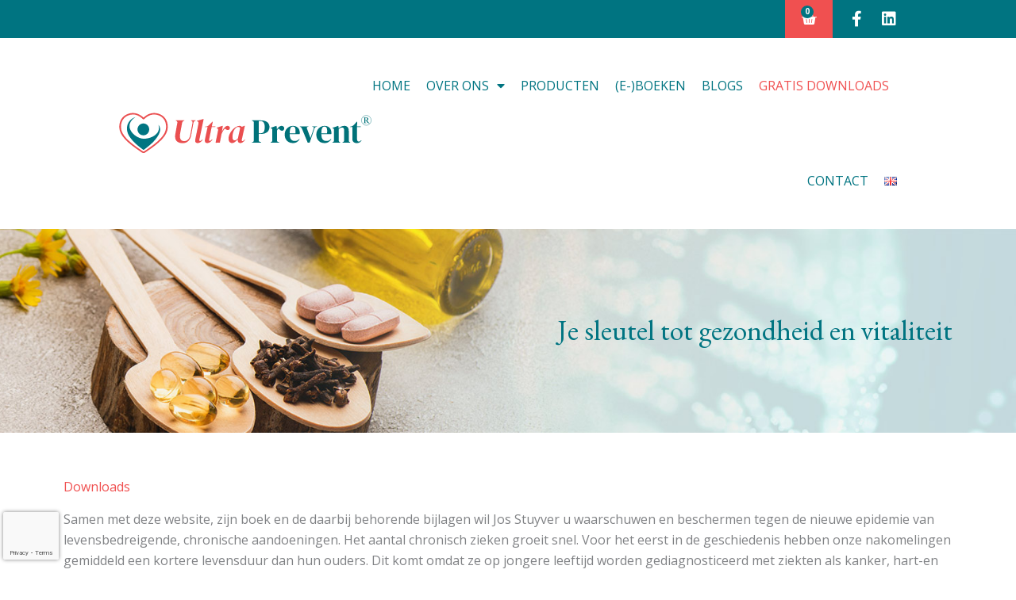

--- FILE ---
content_type: text/html; charset=utf-8
request_url: https://www.google.com/recaptcha/api2/anchor?ar=1&k=6LcI42soAAAAAIci8PCpqhKYNd3782gCbrYcPACd&co=aHR0cHM6Ly93d3cudWx0cmFwcmV2ZW50LmNvbTo0NDM.&hl=en&v=N67nZn4AqZkNcbeMu4prBgzg&size=invisible&anchor-ms=20000&execute-ms=30000&cb=ujd1ck280mxo
body_size: 48907
content:
<!DOCTYPE HTML><html dir="ltr" lang="en"><head><meta http-equiv="Content-Type" content="text/html; charset=UTF-8">
<meta http-equiv="X-UA-Compatible" content="IE=edge">
<title>reCAPTCHA</title>
<style type="text/css">
/* cyrillic-ext */
@font-face {
  font-family: 'Roboto';
  font-style: normal;
  font-weight: 400;
  font-stretch: 100%;
  src: url(//fonts.gstatic.com/s/roboto/v48/KFO7CnqEu92Fr1ME7kSn66aGLdTylUAMa3GUBHMdazTgWw.woff2) format('woff2');
  unicode-range: U+0460-052F, U+1C80-1C8A, U+20B4, U+2DE0-2DFF, U+A640-A69F, U+FE2E-FE2F;
}
/* cyrillic */
@font-face {
  font-family: 'Roboto';
  font-style: normal;
  font-weight: 400;
  font-stretch: 100%;
  src: url(//fonts.gstatic.com/s/roboto/v48/KFO7CnqEu92Fr1ME7kSn66aGLdTylUAMa3iUBHMdazTgWw.woff2) format('woff2');
  unicode-range: U+0301, U+0400-045F, U+0490-0491, U+04B0-04B1, U+2116;
}
/* greek-ext */
@font-face {
  font-family: 'Roboto';
  font-style: normal;
  font-weight: 400;
  font-stretch: 100%;
  src: url(//fonts.gstatic.com/s/roboto/v48/KFO7CnqEu92Fr1ME7kSn66aGLdTylUAMa3CUBHMdazTgWw.woff2) format('woff2');
  unicode-range: U+1F00-1FFF;
}
/* greek */
@font-face {
  font-family: 'Roboto';
  font-style: normal;
  font-weight: 400;
  font-stretch: 100%;
  src: url(//fonts.gstatic.com/s/roboto/v48/KFO7CnqEu92Fr1ME7kSn66aGLdTylUAMa3-UBHMdazTgWw.woff2) format('woff2');
  unicode-range: U+0370-0377, U+037A-037F, U+0384-038A, U+038C, U+038E-03A1, U+03A3-03FF;
}
/* math */
@font-face {
  font-family: 'Roboto';
  font-style: normal;
  font-weight: 400;
  font-stretch: 100%;
  src: url(//fonts.gstatic.com/s/roboto/v48/KFO7CnqEu92Fr1ME7kSn66aGLdTylUAMawCUBHMdazTgWw.woff2) format('woff2');
  unicode-range: U+0302-0303, U+0305, U+0307-0308, U+0310, U+0312, U+0315, U+031A, U+0326-0327, U+032C, U+032F-0330, U+0332-0333, U+0338, U+033A, U+0346, U+034D, U+0391-03A1, U+03A3-03A9, U+03B1-03C9, U+03D1, U+03D5-03D6, U+03F0-03F1, U+03F4-03F5, U+2016-2017, U+2034-2038, U+203C, U+2040, U+2043, U+2047, U+2050, U+2057, U+205F, U+2070-2071, U+2074-208E, U+2090-209C, U+20D0-20DC, U+20E1, U+20E5-20EF, U+2100-2112, U+2114-2115, U+2117-2121, U+2123-214F, U+2190, U+2192, U+2194-21AE, U+21B0-21E5, U+21F1-21F2, U+21F4-2211, U+2213-2214, U+2216-22FF, U+2308-230B, U+2310, U+2319, U+231C-2321, U+2336-237A, U+237C, U+2395, U+239B-23B7, U+23D0, U+23DC-23E1, U+2474-2475, U+25AF, U+25B3, U+25B7, U+25BD, U+25C1, U+25CA, U+25CC, U+25FB, U+266D-266F, U+27C0-27FF, U+2900-2AFF, U+2B0E-2B11, U+2B30-2B4C, U+2BFE, U+3030, U+FF5B, U+FF5D, U+1D400-1D7FF, U+1EE00-1EEFF;
}
/* symbols */
@font-face {
  font-family: 'Roboto';
  font-style: normal;
  font-weight: 400;
  font-stretch: 100%;
  src: url(//fonts.gstatic.com/s/roboto/v48/KFO7CnqEu92Fr1ME7kSn66aGLdTylUAMaxKUBHMdazTgWw.woff2) format('woff2');
  unicode-range: U+0001-000C, U+000E-001F, U+007F-009F, U+20DD-20E0, U+20E2-20E4, U+2150-218F, U+2190, U+2192, U+2194-2199, U+21AF, U+21E6-21F0, U+21F3, U+2218-2219, U+2299, U+22C4-22C6, U+2300-243F, U+2440-244A, U+2460-24FF, U+25A0-27BF, U+2800-28FF, U+2921-2922, U+2981, U+29BF, U+29EB, U+2B00-2BFF, U+4DC0-4DFF, U+FFF9-FFFB, U+10140-1018E, U+10190-1019C, U+101A0, U+101D0-101FD, U+102E0-102FB, U+10E60-10E7E, U+1D2C0-1D2D3, U+1D2E0-1D37F, U+1F000-1F0FF, U+1F100-1F1AD, U+1F1E6-1F1FF, U+1F30D-1F30F, U+1F315, U+1F31C, U+1F31E, U+1F320-1F32C, U+1F336, U+1F378, U+1F37D, U+1F382, U+1F393-1F39F, U+1F3A7-1F3A8, U+1F3AC-1F3AF, U+1F3C2, U+1F3C4-1F3C6, U+1F3CA-1F3CE, U+1F3D4-1F3E0, U+1F3ED, U+1F3F1-1F3F3, U+1F3F5-1F3F7, U+1F408, U+1F415, U+1F41F, U+1F426, U+1F43F, U+1F441-1F442, U+1F444, U+1F446-1F449, U+1F44C-1F44E, U+1F453, U+1F46A, U+1F47D, U+1F4A3, U+1F4B0, U+1F4B3, U+1F4B9, U+1F4BB, U+1F4BF, U+1F4C8-1F4CB, U+1F4D6, U+1F4DA, U+1F4DF, U+1F4E3-1F4E6, U+1F4EA-1F4ED, U+1F4F7, U+1F4F9-1F4FB, U+1F4FD-1F4FE, U+1F503, U+1F507-1F50B, U+1F50D, U+1F512-1F513, U+1F53E-1F54A, U+1F54F-1F5FA, U+1F610, U+1F650-1F67F, U+1F687, U+1F68D, U+1F691, U+1F694, U+1F698, U+1F6AD, U+1F6B2, U+1F6B9-1F6BA, U+1F6BC, U+1F6C6-1F6CF, U+1F6D3-1F6D7, U+1F6E0-1F6EA, U+1F6F0-1F6F3, U+1F6F7-1F6FC, U+1F700-1F7FF, U+1F800-1F80B, U+1F810-1F847, U+1F850-1F859, U+1F860-1F887, U+1F890-1F8AD, U+1F8B0-1F8BB, U+1F8C0-1F8C1, U+1F900-1F90B, U+1F93B, U+1F946, U+1F984, U+1F996, U+1F9E9, U+1FA00-1FA6F, U+1FA70-1FA7C, U+1FA80-1FA89, U+1FA8F-1FAC6, U+1FACE-1FADC, U+1FADF-1FAE9, U+1FAF0-1FAF8, U+1FB00-1FBFF;
}
/* vietnamese */
@font-face {
  font-family: 'Roboto';
  font-style: normal;
  font-weight: 400;
  font-stretch: 100%;
  src: url(//fonts.gstatic.com/s/roboto/v48/KFO7CnqEu92Fr1ME7kSn66aGLdTylUAMa3OUBHMdazTgWw.woff2) format('woff2');
  unicode-range: U+0102-0103, U+0110-0111, U+0128-0129, U+0168-0169, U+01A0-01A1, U+01AF-01B0, U+0300-0301, U+0303-0304, U+0308-0309, U+0323, U+0329, U+1EA0-1EF9, U+20AB;
}
/* latin-ext */
@font-face {
  font-family: 'Roboto';
  font-style: normal;
  font-weight: 400;
  font-stretch: 100%;
  src: url(//fonts.gstatic.com/s/roboto/v48/KFO7CnqEu92Fr1ME7kSn66aGLdTylUAMa3KUBHMdazTgWw.woff2) format('woff2');
  unicode-range: U+0100-02BA, U+02BD-02C5, U+02C7-02CC, U+02CE-02D7, U+02DD-02FF, U+0304, U+0308, U+0329, U+1D00-1DBF, U+1E00-1E9F, U+1EF2-1EFF, U+2020, U+20A0-20AB, U+20AD-20C0, U+2113, U+2C60-2C7F, U+A720-A7FF;
}
/* latin */
@font-face {
  font-family: 'Roboto';
  font-style: normal;
  font-weight: 400;
  font-stretch: 100%;
  src: url(//fonts.gstatic.com/s/roboto/v48/KFO7CnqEu92Fr1ME7kSn66aGLdTylUAMa3yUBHMdazQ.woff2) format('woff2');
  unicode-range: U+0000-00FF, U+0131, U+0152-0153, U+02BB-02BC, U+02C6, U+02DA, U+02DC, U+0304, U+0308, U+0329, U+2000-206F, U+20AC, U+2122, U+2191, U+2193, U+2212, U+2215, U+FEFF, U+FFFD;
}
/* cyrillic-ext */
@font-face {
  font-family: 'Roboto';
  font-style: normal;
  font-weight: 500;
  font-stretch: 100%;
  src: url(//fonts.gstatic.com/s/roboto/v48/KFO7CnqEu92Fr1ME7kSn66aGLdTylUAMa3GUBHMdazTgWw.woff2) format('woff2');
  unicode-range: U+0460-052F, U+1C80-1C8A, U+20B4, U+2DE0-2DFF, U+A640-A69F, U+FE2E-FE2F;
}
/* cyrillic */
@font-face {
  font-family: 'Roboto';
  font-style: normal;
  font-weight: 500;
  font-stretch: 100%;
  src: url(//fonts.gstatic.com/s/roboto/v48/KFO7CnqEu92Fr1ME7kSn66aGLdTylUAMa3iUBHMdazTgWw.woff2) format('woff2');
  unicode-range: U+0301, U+0400-045F, U+0490-0491, U+04B0-04B1, U+2116;
}
/* greek-ext */
@font-face {
  font-family: 'Roboto';
  font-style: normal;
  font-weight: 500;
  font-stretch: 100%;
  src: url(//fonts.gstatic.com/s/roboto/v48/KFO7CnqEu92Fr1ME7kSn66aGLdTylUAMa3CUBHMdazTgWw.woff2) format('woff2');
  unicode-range: U+1F00-1FFF;
}
/* greek */
@font-face {
  font-family: 'Roboto';
  font-style: normal;
  font-weight: 500;
  font-stretch: 100%;
  src: url(//fonts.gstatic.com/s/roboto/v48/KFO7CnqEu92Fr1ME7kSn66aGLdTylUAMa3-UBHMdazTgWw.woff2) format('woff2');
  unicode-range: U+0370-0377, U+037A-037F, U+0384-038A, U+038C, U+038E-03A1, U+03A3-03FF;
}
/* math */
@font-face {
  font-family: 'Roboto';
  font-style: normal;
  font-weight: 500;
  font-stretch: 100%;
  src: url(//fonts.gstatic.com/s/roboto/v48/KFO7CnqEu92Fr1ME7kSn66aGLdTylUAMawCUBHMdazTgWw.woff2) format('woff2');
  unicode-range: U+0302-0303, U+0305, U+0307-0308, U+0310, U+0312, U+0315, U+031A, U+0326-0327, U+032C, U+032F-0330, U+0332-0333, U+0338, U+033A, U+0346, U+034D, U+0391-03A1, U+03A3-03A9, U+03B1-03C9, U+03D1, U+03D5-03D6, U+03F0-03F1, U+03F4-03F5, U+2016-2017, U+2034-2038, U+203C, U+2040, U+2043, U+2047, U+2050, U+2057, U+205F, U+2070-2071, U+2074-208E, U+2090-209C, U+20D0-20DC, U+20E1, U+20E5-20EF, U+2100-2112, U+2114-2115, U+2117-2121, U+2123-214F, U+2190, U+2192, U+2194-21AE, U+21B0-21E5, U+21F1-21F2, U+21F4-2211, U+2213-2214, U+2216-22FF, U+2308-230B, U+2310, U+2319, U+231C-2321, U+2336-237A, U+237C, U+2395, U+239B-23B7, U+23D0, U+23DC-23E1, U+2474-2475, U+25AF, U+25B3, U+25B7, U+25BD, U+25C1, U+25CA, U+25CC, U+25FB, U+266D-266F, U+27C0-27FF, U+2900-2AFF, U+2B0E-2B11, U+2B30-2B4C, U+2BFE, U+3030, U+FF5B, U+FF5D, U+1D400-1D7FF, U+1EE00-1EEFF;
}
/* symbols */
@font-face {
  font-family: 'Roboto';
  font-style: normal;
  font-weight: 500;
  font-stretch: 100%;
  src: url(//fonts.gstatic.com/s/roboto/v48/KFO7CnqEu92Fr1ME7kSn66aGLdTylUAMaxKUBHMdazTgWw.woff2) format('woff2');
  unicode-range: U+0001-000C, U+000E-001F, U+007F-009F, U+20DD-20E0, U+20E2-20E4, U+2150-218F, U+2190, U+2192, U+2194-2199, U+21AF, U+21E6-21F0, U+21F3, U+2218-2219, U+2299, U+22C4-22C6, U+2300-243F, U+2440-244A, U+2460-24FF, U+25A0-27BF, U+2800-28FF, U+2921-2922, U+2981, U+29BF, U+29EB, U+2B00-2BFF, U+4DC0-4DFF, U+FFF9-FFFB, U+10140-1018E, U+10190-1019C, U+101A0, U+101D0-101FD, U+102E0-102FB, U+10E60-10E7E, U+1D2C0-1D2D3, U+1D2E0-1D37F, U+1F000-1F0FF, U+1F100-1F1AD, U+1F1E6-1F1FF, U+1F30D-1F30F, U+1F315, U+1F31C, U+1F31E, U+1F320-1F32C, U+1F336, U+1F378, U+1F37D, U+1F382, U+1F393-1F39F, U+1F3A7-1F3A8, U+1F3AC-1F3AF, U+1F3C2, U+1F3C4-1F3C6, U+1F3CA-1F3CE, U+1F3D4-1F3E0, U+1F3ED, U+1F3F1-1F3F3, U+1F3F5-1F3F7, U+1F408, U+1F415, U+1F41F, U+1F426, U+1F43F, U+1F441-1F442, U+1F444, U+1F446-1F449, U+1F44C-1F44E, U+1F453, U+1F46A, U+1F47D, U+1F4A3, U+1F4B0, U+1F4B3, U+1F4B9, U+1F4BB, U+1F4BF, U+1F4C8-1F4CB, U+1F4D6, U+1F4DA, U+1F4DF, U+1F4E3-1F4E6, U+1F4EA-1F4ED, U+1F4F7, U+1F4F9-1F4FB, U+1F4FD-1F4FE, U+1F503, U+1F507-1F50B, U+1F50D, U+1F512-1F513, U+1F53E-1F54A, U+1F54F-1F5FA, U+1F610, U+1F650-1F67F, U+1F687, U+1F68D, U+1F691, U+1F694, U+1F698, U+1F6AD, U+1F6B2, U+1F6B9-1F6BA, U+1F6BC, U+1F6C6-1F6CF, U+1F6D3-1F6D7, U+1F6E0-1F6EA, U+1F6F0-1F6F3, U+1F6F7-1F6FC, U+1F700-1F7FF, U+1F800-1F80B, U+1F810-1F847, U+1F850-1F859, U+1F860-1F887, U+1F890-1F8AD, U+1F8B0-1F8BB, U+1F8C0-1F8C1, U+1F900-1F90B, U+1F93B, U+1F946, U+1F984, U+1F996, U+1F9E9, U+1FA00-1FA6F, U+1FA70-1FA7C, U+1FA80-1FA89, U+1FA8F-1FAC6, U+1FACE-1FADC, U+1FADF-1FAE9, U+1FAF0-1FAF8, U+1FB00-1FBFF;
}
/* vietnamese */
@font-face {
  font-family: 'Roboto';
  font-style: normal;
  font-weight: 500;
  font-stretch: 100%;
  src: url(//fonts.gstatic.com/s/roboto/v48/KFO7CnqEu92Fr1ME7kSn66aGLdTylUAMa3OUBHMdazTgWw.woff2) format('woff2');
  unicode-range: U+0102-0103, U+0110-0111, U+0128-0129, U+0168-0169, U+01A0-01A1, U+01AF-01B0, U+0300-0301, U+0303-0304, U+0308-0309, U+0323, U+0329, U+1EA0-1EF9, U+20AB;
}
/* latin-ext */
@font-face {
  font-family: 'Roboto';
  font-style: normal;
  font-weight: 500;
  font-stretch: 100%;
  src: url(//fonts.gstatic.com/s/roboto/v48/KFO7CnqEu92Fr1ME7kSn66aGLdTylUAMa3KUBHMdazTgWw.woff2) format('woff2');
  unicode-range: U+0100-02BA, U+02BD-02C5, U+02C7-02CC, U+02CE-02D7, U+02DD-02FF, U+0304, U+0308, U+0329, U+1D00-1DBF, U+1E00-1E9F, U+1EF2-1EFF, U+2020, U+20A0-20AB, U+20AD-20C0, U+2113, U+2C60-2C7F, U+A720-A7FF;
}
/* latin */
@font-face {
  font-family: 'Roboto';
  font-style: normal;
  font-weight: 500;
  font-stretch: 100%;
  src: url(//fonts.gstatic.com/s/roboto/v48/KFO7CnqEu92Fr1ME7kSn66aGLdTylUAMa3yUBHMdazQ.woff2) format('woff2');
  unicode-range: U+0000-00FF, U+0131, U+0152-0153, U+02BB-02BC, U+02C6, U+02DA, U+02DC, U+0304, U+0308, U+0329, U+2000-206F, U+20AC, U+2122, U+2191, U+2193, U+2212, U+2215, U+FEFF, U+FFFD;
}
/* cyrillic-ext */
@font-face {
  font-family: 'Roboto';
  font-style: normal;
  font-weight: 900;
  font-stretch: 100%;
  src: url(//fonts.gstatic.com/s/roboto/v48/KFO7CnqEu92Fr1ME7kSn66aGLdTylUAMa3GUBHMdazTgWw.woff2) format('woff2');
  unicode-range: U+0460-052F, U+1C80-1C8A, U+20B4, U+2DE0-2DFF, U+A640-A69F, U+FE2E-FE2F;
}
/* cyrillic */
@font-face {
  font-family: 'Roboto';
  font-style: normal;
  font-weight: 900;
  font-stretch: 100%;
  src: url(//fonts.gstatic.com/s/roboto/v48/KFO7CnqEu92Fr1ME7kSn66aGLdTylUAMa3iUBHMdazTgWw.woff2) format('woff2');
  unicode-range: U+0301, U+0400-045F, U+0490-0491, U+04B0-04B1, U+2116;
}
/* greek-ext */
@font-face {
  font-family: 'Roboto';
  font-style: normal;
  font-weight: 900;
  font-stretch: 100%;
  src: url(//fonts.gstatic.com/s/roboto/v48/KFO7CnqEu92Fr1ME7kSn66aGLdTylUAMa3CUBHMdazTgWw.woff2) format('woff2');
  unicode-range: U+1F00-1FFF;
}
/* greek */
@font-face {
  font-family: 'Roboto';
  font-style: normal;
  font-weight: 900;
  font-stretch: 100%;
  src: url(//fonts.gstatic.com/s/roboto/v48/KFO7CnqEu92Fr1ME7kSn66aGLdTylUAMa3-UBHMdazTgWw.woff2) format('woff2');
  unicode-range: U+0370-0377, U+037A-037F, U+0384-038A, U+038C, U+038E-03A1, U+03A3-03FF;
}
/* math */
@font-face {
  font-family: 'Roboto';
  font-style: normal;
  font-weight: 900;
  font-stretch: 100%;
  src: url(//fonts.gstatic.com/s/roboto/v48/KFO7CnqEu92Fr1ME7kSn66aGLdTylUAMawCUBHMdazTgWw.woff2) format('woff2');
  unicode-range: U+0302-0303, U+0305, U+0307-0308, U+0310, U+0312, U+0315, U+031A, U+0326-0327, U+032C, U+032F-0330, U+0332-0333, U+0338, U+033A, U+0346, U+034D, U+0391-03A1, U+03A3-03A9, U+03B1-03C9, U+03D1, U+03D5-03D6, U+03F0-03F1, U+03F4-03F5, U+2016-2017, U+2034-2038, U+203C, U+2040, U+2043, U+2047, U+2050, U+2057, U+205F, U+2070-2071, U+2074-208E, U+2090-209C, U+20D0-20DC, U+20E1, U+20E5-20EF, U+2100-2112, U+2114-2115, U+2117-2121, U+2123-214F, U+2190, U+2192, U+2194-21AE, U+21B0-21E5, U+21F1-21F2, U+21F4-2211, U+2213-2214, U+2216-22FF, U+2308-230B, U+2310, U+2319, U+231C-2321, U+2336-237A, U+237C, U+2395, U+239B-23B7, U+23D0, U+23DC-23E1, U+2474-2475, U+25AF, U+25B3, U+25B7, U+25BD, U+25C1, U+25CA, U+25CC, U+25FB, U+266D-266F, U+27C0-27FF, U+2900-2AFF, U+2B0E-2B11, U+2B30-2B4C, U+2BFE, U+3030, U+FF5B, U+FF5D, U+1D400-1D7FF, U+1EE00-1EEFF;
}
/* symbols */
@font-face {
  font-family: 'Roboto';
  font-style: normal;
  font-weight: 900;
  font-stretch: 100%;
  src: url(//fonts.gstatic.com/s/roboto/v48/KFO7CnqEu92Fr1ME7kSn66aGLdTylUAMaxKUBHMdazTgWw.woff2) format('woff2');
  unicode-range: U+0001-000C, U+000E-001F, U+007F-009F, U+20DD-20E0, U+20E2-20E4, U+2150-218F, U+2190, U+2192, U+2194-2199, U+21AF, U+21E6-21F0, U+21F3, U+2218-2219, U+2299, U+22C4-22C6, U+2300-243F, U+2440-244A, U+2460-24FF, U+25A0-27BF, U+2800-28FF, U+2921-2922, U+2981, U+29BF, U+29EB, U+2B00-2BFF, U+4DC0-4DFF, U+FFF9-FFFB, U+10140-1018E, U+10190-1019C, U+101A0, U+101D0-101FD, U+102E0-102FB, U+10E60-10E7E, U+1D2C0-1D2D3, U+1D2E0-1D37F, U+1F000-1F0FF, U+1F100-1F1AD, U+1F1E6-1F1FF, U+1F30D-1F30F, U+1F315, U+1F31C, U+1F31E, U+1F320-1F32C, U+1F336, U+1F378, U+1F37D, U+1F382, U+1F393-1F39F, U+1F3A7-1F3A8, U+1F3AC-1F3AF, U+1F3C2, U+1F3C4-1F3C6, U+1F3CA-1F3CE, U+1F3D4-1F3E0, U+1F3ED, U+1F3F1-1F3F3, U+1F3F5-1F3F7, U+1F408, U+1F415, U+1F41F, U+1F426, U+1F43F, U+1F441-1F442, U+1F444, U+1F446-1F449, U+1F44C-1F44E, U+1F453, U+1F46A, U+1F47D, U+1F4A3, U+1F4B0, U+1F4B3, U+1F4B9, U+1F4BB, U+1F4BF, U+1F4C8-1F4CB, U+1F4D6, U+1F4DA, U+1F4DF, U+1F4E3-1F4E6, U+1F4EA-1F4ED, U+1F4F7, U+1F4F9-1F4FB, U+1F4FD-1F4FE, U+1F503, U+1F507-1F50B, U+1F50D, U+1F512-1F513, U+1F53E-1F54A, U+1F54F-1F5FA, U+1F610, U+1F650-1F67F, U+1F687, U+1F68D, U+1F691, U+1F694, U+1F698, U+1F6AD, U+1F6B2, U+1F6B9-1F6BA, U+1F6BC, U+1F6C6-1F6CF, U+1F6D3-1F6D7, U+1F6E0-1F6EA, U+1F6F0-1F6F3, U+1F6F7-1F6FC, U+1F700-1F7FF, U+1F800-1F80B, U+1F810-1F847, U+1F850-1F859, U+1F860-1F887, U+1F890-1F8AD, U+1F8B0-1F8BB, U+1F8C0-1F8C1, U+1F900-1F90B, U+1F93B, U+1F946, U+1F984, U+1F996, U+1F9E9, U+1FA00-1FA6F, U+1FA70-1FA7C, U+1FA80-1FA89, U+1FA8F-1FAC6, U+1FACE-1FADC, U+1FADF-1FAE9, U+1FAF0-1FAF8, U+1FB00-1FBFF;
}
/* vietnamese */
@font-face {
  font-family: 'Roboto';
  font-style: normal;
  font-weight: 900;
  font-stretch: 100%;
  src: url(//fonts.gstatic.com/s/roboto/v48/KFO7CnqEu92Fr1ME7kSn66aGLdTylUAMa3OUBHMdazTgWw.woff2) format('woff2');
  unicode-range: U+0102-0103, U+0110-0111, U+0128-0129, U+0168-0169, U+01A0-01A1, U+01AF-01B0, U+0300-0301, U+0303-0304, U+0308-0309, U+0323, U+0329, U+1EA0-1EF9, U+20AB;
}
/* latin-ext */
@font-face {
  font-family: 'Roboto';
  font-style: normal;
  font-weight: 900;
  font-stretch: 100%;
  src: url(//fonts.gstatic.com/s/roboto/v48/KFO7CnqEu92Fr1ME7kSn66aGLdTylUAMa3KUBHMdazTgWw.woff2) format('woff2');
  unicode-range: U+0100-02BA, U+02BD-02C5, U+02C7-02CC, U+02CE-02D7, U+02DD-02FF, U+0304, U+0308, U+0329, U+1D00-1DBF, U+1E00-1E9F, U+1EF2-1EFF, U+2020, U+20A0-20AB, U+20AD-20C0, U+2113, U+2C60-2C7F, U+A720-A7FF;
}
/* latin */
@font-face {
  font-family: 'Roboto';
  font-style: normal;
  font-weight: 900;
  font-stretch: 100%;
  src: url(//fonts.gstatic.com/s/roboto/v48/KFO7CnqEu92Fr1ME7kSn66aGLdTylUAMa3yUBHMdazQ.woff2) format('woff2');
  unicode-range: U+0000-00FF, U+0131, U+0152-0153, U+02BB-02BC, U+02C6, U+02DA, U+02DC, U+0304, U+0308, U+0329, U+2000-206F, U+20AC, U+2122, U+2191, U+2193, U+2212, U+2215, U+FEFF, U+FFFD;
}

</style>
<link rel="stylesheet" type="text/css" href="https://www.gstatic.com/recaptcha/releases/N67nZn4AqZkNcbeMu4prBgzg/styles__ltr.css">
<script nonce="4VXzt8pmZFggF5wo3L9msQ" type="text/javascript">window['__recaptcha_api'] = 'https://www.google.com/recaptcha/api2/';</script>
<script type="text/javascript" src="https://www.gstatic.com/recaptcha/releases/N67nZn4AqZkNcbeMu4prBgzg/recaptcha__en.js" nonce="4VXzt8pmZFggF5wo3L9msQ">
      
    </script></head>
<body><div id="rc-anchor-alert" class="rc-anchor-alert"></div>
<input type="hidden" id="recaptcha-token" value="[base64]">
<script type="text/javascript" nonce="4VXzt8pmZFggF5wo3L9msQ">
      recaptcha.anchor.Main.init("[\x22ainput\x22,[\x22bgdata\x22,\x22\x22,\[base64]/[base64]/[base64]/MjU1OlQ/NToyKSlyZXR1cm4gZmFsc2U7cmV0dXJuISgoYSg0MyxXLChZPWUoKFcuQkI9ZCxUKT83MDo0MyxXKSxXLk4pKSxXKS5sLnB1c2goW0RhLFksVD9kKzE6ZCxXLlgsVy5qXSksVy5MPW5sLDApfSxubD1GLnJlcXVlc3RJZGxlQ2FsbGJhY2s/[base64]/[base64]/[base64]/[base64]/WVtTKytdPVc6KFc8MjA0OD9ZW1MrK109Vz4+NnwxOTI6KChXJjY0NTEyKT09NTUyOTYmJmQrMTxULmxlbmd0aCYmKFQuY2hhckNvZGVBdChkKzEpJjY0NTEyKT09NTYzMjA/[base64]/[base64]/[base64]/[base64]/bmV3IGdbWl0oTFswXSk6RD09Mj9uZXcgZ1taXShMWzBdLExbMV0pOkQ9PTM/bmV3IGdbWl0oTFswXSxMWzFdLExbMl0pOkQ9PTQ/[base64]/[base64]\x22,\[base64]\x22,\x22w4Jvw7HCgcOww5rCm3hkYRjDrMO4THxHQ8Kvw7c1In/CisOPwrXChgVFw5oIfUklwpwew7LCgMKOwq8OwrvCkcO3wrxUwqQiw6JmPV/DpB5ZIBFkw4w/VEFgHMK7wrLDuhB5U08nwqLDtcKBNw8dDkYJwoXDn8Kdw6bCo8OgwrAGw4fDj8OZwptnaMKYw5HDhMKhwrbCgF9Hw5jClMKPRcO/M8KVw5rDpcORecOTbDw/VgrDoTk/w7IqwrnDk03DqA3Ct8OKw5TDgT3DscOcZAXDqhtywq4/O8O0HkTDqH/CkGtHP8OcFDbCogFww4DCty0Kw5HCmA/DoVtOwpJBfisnwoEUwpZ6WCDDkn95dcO7w5EVwr/DnMKUHMOyR8K1w5rDmsO6XHBmw5rDjcK0w4NIw4rCs3PCosOcw4lKwrB8w4/[base64]/ClsK+NV9LLcOLBmPDuMO2YjzCl8K1w73DocOjD8KcIsKbdFRcBDjDpMKBJhPCpcKPw7/CisO+ZT7Crzo/FcKDBWjCp8O5w5MUMcKfw4xIE8KPI8Kiw6jDtMKAwpTCssOxw7xscMKIwqUWNSQtwrDCtMOXNhJdej5TwpUPwplWYcKGXsKSw49zG8KKwrM9w4d7wpbCsm08w6Vow6AVIXo3wqzCsERrcMOhw7Jbw74Lw7VvQ8OHw5jDq8KVw4A8XsORM0PDsDnDs8ORwqXDgk/CqEXDmcKTw6TCsAHDui/Dhz/DssKLworCv8OdAsK9w7k/[base64]/DlWHCnzHDscKxw64jwrITw7hmDUd4SjLCjkElwrcEw61pw5rCnzjDhQbDrsKaKnlow6PDtMKbw6/Cqz7CtcKFSsOTw4dowpU6cA5tRsK0w6TDs8OiwofCmMKfAMO1RT/[base64]/DswA9w4/DpyrCmsKAw5YBFcOswp3DmznClX3DjsO9wrh1WhgVw4Mcw7QVdcK+WsORwqLDt1nCqkvCm8OceSxOKMKKwq7Cm8KlwqXCusK8fyksYAHCjwfDg8KgEnE1IMOzU8OGwoHCmMO+LcODw7AvUMOPwrtjBsKUw6HDpzElwo3DuMOHEMO3w7sVw5NKw4/Cu8KSa8KXwqkdw4vCrcOxGVnDiVZyw7/[base64]/IG7ChwZQwpg3V23DnsKlEcO1VMKCwrIJwrPCvR1Qw5HCkcKNUMOlLAjDvcKnwqMnfAXCj8KqH2x5wpoXdcOCw5wcw4HCmBvCp1rCnQXDqsOwJcK7wpfDhQrDsMOWwp7Dp1pHN8KwYsKFw6vDnnPDm8KOS8K7wobCqsKVIntfwrLCrF/DnwzDvEQ6XsOnU119f8KWw7rCvsKqQXnCvg7Dum7CrMO6w5dkwpIwV8OYw7XCtsO/[base64]/CrMKCE8Oew5RKTkfDh1TCk3fCusKxwpfCg1h6amYGw4JUKDfDjiUjwoYnKsKHw6fDhGnCncOzw7RbwqHCt8K0EMKdYUjCr8Kgw7XDhMKqcMOSw6DCk8KBw44KwqYaw7FtwrnCu8O9w7sywrnDv8Kkw5DCtC5aRsOpeMO/H2DDn2lTw4zCoXwJw7vDqTNNwpIYw6LCqlzDp2V/[base64]/CuUfDnMK+Hh0Xw5Faw5UaSMK2ZsKOJQ0QIB7CpxvDjjHDrFLDvSzDpsKUwp4VwpvCj8KsHnDDtjfDkcKwDzHCmWrDi8K9w48xPcKzPRIZw7PCjGnDlynDv8KMZ8O6wqXDmWMbXF/CoijDiV7CojQoWB/CnMO0wq9Lw43DqMOqVkzCjB1/aXLCk8KPw4HDsUzDl8KGGU3DpsKRCURpwpYQw5zDjsOPZ17CjcK0PSsxAsO4GV3ChDvDu8OrEkDCiz0sL8KnwqPChMOlRcONw4bCkQFOwr1mwqRoCHrCucOnKsO2w6h4FnNOPh5PJMOHJiVQUSDDpARWGzdJwoTCqw/[base64]/CukPDrcKZREB3fcObw7/Dg1sUw4/ClsOMRsONw7jCtcO5w7pIw6LDp8KmaRrCh2xawp3DpcOpw40xOyzDhcOfPcK7w4geV8O0w4TCrsOWw67ClMOCXMOnwobDg8KfQCs1aApvEG4kwq0WDTBvAXMEDMK7d8OiWXrDhcOjMCIiw57DgAbCsMKFMMOvLcO9wo/[base64]/Cmn0DZDo9aF4/wqTDm8K2wpUuw7TDsMKKaX/CvsKKbAjCnWjDqgjDmTFUw6EUw6zClxV0w7fClB5RIk/[base64]/DmcK2w4DCvMOjQjPDucO2aA5tWVHDhWlHwqnCu8Kxa8ODQ8ODw63DsFzCsW9bwrjCssKdCg/Dj3MPcB7CsWQDD2cUR37Cp0VewrATwp4/WSBywoliHMKcd8KILcO+wpfChcKRwr7DtVrDgW1Kw5Nbw5olBh/CoGnCo00PEMOBw6s1B0zCk8OKfsKXAsKNB8KWLMO4w5rDkX3DsmDDklB/[base64]/[base64]/DnSFBwpsdw5A3wpTDlcOlIcK+w4XDiC8Bw607W8KjSVXCggtXw6UsBV5qw4jCoXxRX8O7ScOUZcKZEMKKbGXCiQvDnsOZJMKJKi7CkkjDn8K7P8O6w6RydcOaT8Kfw7vCtsOjwp0/Q8KTwq/DmSjDgcO9wq/DrsK1IkIfbl/DhWHCvDMRFsOXARHDjMKxw7csNQEzwq/CpsKqYCvCun0Dw7TClAtme8K8aMO1w7dKwpNPSQYPwpHCowHChcK9IFEWYjUnJX3CjMODSXzDtQXCnwEaaMOyw4nCo8KLBgZKw64Qwr3CiQAjc2rCtAwXwqNTwq57UGsnO8OSw7LCqcKbwrNsw6fDocKuBH7Cj8OBwo1uwqLCvVfCu8OqHh3CvcKxw4RRw7o/wrnCnMKrw5BEw4fDqljDm8OnwpJ3KRvCtMKdV2zDmFgHVULCqsOWDMKyFMOZw4giJ8KHw514G2J4JA/CtAwrJjpxw5F7YnE/[base64]/DmcKKwovDn38Iw5Nxw5fDusO6w7dTw7LCssOGQsO2VMKtMcKWEHzDnFh/wo/[base64]/DjGzCvsKcwqs2wrjCoMKowobCt39zwq3DgcKbHcObR8O6IMOZGMKjw6RXwpvCp8O0w4DCuMKfw5jDg8OyWsKgw4s8w7RzGcKTw61xwoLDiloeQE85w7lcwqouLQlqS8OJwpbClcKow4LChjPCnCM7LsKEJ8OSVsOWw7DChsOFDTbDvHFTGjXDpsOcLsOwI1ACT8O/PXTCicOZCcKcwrvCosOwG8KHw7DDu0bClTDCumfCq8OVw7HDusKVEU4UJ1tNIRLCtsOcw5XDqsKEw6LDm8OzXcOzNTp1JV0awpIrW8KcKgHDj8KgwpgDw63CsXIww5bCocKewpfCqhnCjMO+w4PDqsKuw6EVw5I/a8KrwrfCjMOnMsOiNcORwrrCvcO/[base64]/DmVvCtns2NcOtwr0IYQgLCAbDvMO7LS/CkcOMw6Z6JMKgwofDgMOSQ8OqMMK6wqLCgcKwwpfDqRhQw7vCvMOPZsOhQcKmU8KEDkfCnU/DgsONO8OPMXwpwrZ9w7bCgxDDv2E/FcKxCkbCukgdwoZsC37DiwzCh3vCjWnDnMOSw5TDpsK0woXCgjzCjnvDsMO8w7RpLMOqw7UPw4XCjRJzwrpcICbDnkfCm8KrwoUwUX3ChArCgcOEYknDvGYjLUV+wpoHEsKow5XCoMOse8K1HzsEQAc/wp5vw7bCosOuH1lsAMOsw6YWw6dZQHdUCnvDrMKeDjxMRwLDncOBw7rDtW3DucOhdBZoBy/Dl8KmMCbCuMKrw5XDjgHCsh4QU8O1w5NXw6vDjRoKwpTDjX1pJMOEw5Z4w6BFw55EFsKcT8OaBMO0bcOgwqQFw6Iiw6oTU8OVFsO+W8OHw5/DiMKlw5nDkUNyw6fDg28OLcOWWsKZY8OTdsOoCDprQMOMw4/[base64]/CsGzDpghIbMOfbmLDpWnChGnCoFbCnyfCrWcOTMKRb8KJwoPDnsKYwozDgh/DgkjCrFXCg8Kww4YebwzDqD/Dn0/CqMKNPcKow6h3wqV3UMKCbk1fw41UfnBJw6nCpsOWHsKAJFfDo2fCh8KRwqzCnwZAwoTDv1bDmV9tPCfDkGUMVgTCssOKAMOew7w4w7Ixw54HZRJ1LmPDksKyw4PCnT9uw4DCgWLDqQfDg8O/w4BJKjIdWsKxwpjDvcKXGMK3woxwwqpVw6YbOsKwwqw4w7Iywr5qMsOgPzxEfsKrw4s2wqHDtcO5wrgowpbDkQ7DtgTDpMONAnlYAcO/[base64]/wpfCkQcqO8KIw5nCrMOewp3DqAoewpXCrWNjwqAcw5x5w6jDhsOIwrEhWsKyOBY5Ch3ClQ86w5ceCAdrw57CvMK1w4vCsFMFw5PCncOoBCDCh8OawqHDpMO7woPDq3DDhMK7f8OBM8Oiwr/ChsK+w6TCl8KOwpPCpMKSwptJRjEEw4vDuEfCrChna8KJOMKdwrnCjMOKw6tswprCkcKhw6YaaglsEDR4w6NKwoTDusO8ecKGMSjCiMOPwrvDhcOGLsOZRsOCIsKAUcKORTPDkSjCpC3DkH/Cu8OjOAHClUvDlMKhw792wpPDilJdwqHDtsO5UcKFfQN1eXsSw6xaZcK4wr7CnFtaMMKJwoYew5EiD0LDlV5PKWU7BmnDu2QURhjDvnPDhnhhwpzDsUtkwovCgsOLaiZNwpvCn8Orw4dtw5o+w5hQbsKkwrnClCfCmUDCiGAewrbDr3/[base64]/[base64]/dMOHIiYhw6rDocOhXgfCusOsQkzDllwiwo5IwqpNwqMKwpw0wp4rfVLDi3PDvsO+GCQTHhDCkcKewowcMHDCiMOjWyPCtgbDmsKNDsOnI8KoDsKZw6hWw7jCp2fClyLDgBk6w4TCncK6UwQ2w5xyfcOXYcOkw4dbGcOBAlpDaG1mwrgGCSvCtinCosOGUVXDqcOdwp/DmcOADxoXwqrCvMKPw5XCu3vClRkCTj5pLMKICcOjCcODUcK2wpYxwojCi8O/AsK7ZR/DuTQAwrwReMKvwp7DmsKuwo4iwr8EAlbCnSbCjCjDjWLCng1twqQLUzVpbWAiw6FIQcKIwp/DumHCosO6ElfDsCjCuBbChlFTXHA6RQcCw65mLsK1eMO8woR1JHfCocO9wqfDiF/ClMODSgltOjnCpcK/[base64]/Dr8OKMB8Nw7ckScK0Tg/[base64]/[base64]/KMKhwpzDhlnDpxvDtsOcYjfDqsKxV8KLwoTCkEAiA3XDiCbCkMOnw69aZcONaMK3w6hkw7Rfd3bCosO+PMKaJwFFwqbDnHtsw4FQCk7CuBRbw4RywrJZw4IRdmHCkwrCpMO7w6XCmcOvw4vChn3Cr8K1wr94w5dZw6kqRsK9Y8KSYMKxdmfCqMOpw5HDgy/DrsK/wogMwpbCsTTDq8KvwqHCt8O8woHCgsOceMK7BsO6d2sEwpwww5pUT3vCklPDlz7Ch8K6w6oYfcKtTngfw5IqDcOEQ1Imw6vDmsOdw7vCoMOPw60BG8K6w6LDn1zCk8OiRsOEbAfCm8KJLDzCpcKTw49iwr/CrMONwqQzPBHCu8KmdGItwoXCjFFxw4zDpUN+X3B5w7t5wqEXcsOUMyrCgXPDosORwq/CgDlUw4LCnsKFw6fCrMO5fcKifnzCqsOJwr/Cv8OFwoVCw73DmnhfcREuw4TDr8KyfyUUGcO6w59rdxrCqMOlLh3CskINw6YCw5BNw7R0PD8Yw5rDrsKYbDPDrxI2wrjCmRByY8Kpw7vChcKKw6Ngw4RRcsOqAE7CkBLDpnY/I8KhwqwMw4bDnDFpw6lpRcOxw5rCocOKKnjDpXt6wpjCsUtMw691THvDjD/[base64]/[base64]/w7MqWMOHwrLCpAvChcKyw43Dl8OSb8KlUDbDtD3CgCbClcK8wpHCtcOfw4BJwr0Qw5PDkkDCpsOSw7TCglzDgMK7J0p4wrRIw4wwdMOqwqMzRcK8w5LDpRLCiGfDoT4Kw51KwrfCujbDisKPc8O2wp/Cr8KJw7c3PQXDqixgwoRqwr11wqhMw4ReCcKoFxvCnMOew63DosKmREBhwrpfZApFw4fDglvCgWQbbcORTnPDhGzDgcK+wpTDrgYhw6XCjcKvw4kBT8K8wpHDgDXDpHbDqR16wojDi3bCmVMyG8OpNsKLwo/[base64]/GBU2HURHw4TCpMORB3ITAsO4w77ChcO2w6RLwrjDo1JDe8Kqw7pPMhnDosK7w4LDrU3DlD/Ck8KYw5VZcA1Xw7RFw4jDn8KXwoprwo7DkH1mwrTCs8KNAX9ow440w7EQwqcbwocOd8Ocw591c1YVIwzCrxESMkkGwrfDkUdGFB3DmizDiMKAJMOKVlPDgUZoLMK3wp/ChB0pw6vCswHCvsKxU8KQFFwBWsKEwppRw7tfTMOKQsKsHzjDscKhZkMFwqfDgEV8MMOkw7bCvcKXw6DCs8Ktw5J7w6MTw7pzw4Zww4bClnt/w7JMMxvDrcKEdMOuwox0w5TDqmUiw7pFw6HDuVrDtiHDm8KCwpcHL8OPP8KdMFPCrMKeUcKDwqJYw47Ck0xJwrIIcFTDoRN/w5sRPgUfdkXCtcKSw77Dp8ObXitawpnCoEo/[base64]/wrx0D8O1clHCvsOpwrzDt8OewqjDoEo0w5fDuhowwrgffxzCgcOldgx4QX1lP8ODF8KhNE0jIMK8w6bCokhJwrUjPUrDj29sw7/CrnjDvsKFLRZYw6zCqGVqwpfCjyllbVPDqBXCnBrCmMOJwojDicOSfVjDrAHCjsOsEyxRw7PCpHVAwpc6S8K0HsOMWBpYwoJaLMKbSDdAwqd+wqvDu8KHIsOmRSfCtyTCl3HDnTfDr8Oyw6TCvMOAwplyRMOqHngAfXcvQR/ClHrDmjTCtUTCiE0cLsOlFsKfwrfCrSXDj0TDicKldBbDqMK7A8OEw4nDt8KYWsK6I8KKwplGGmE3wpTDn1/[base64]/CvsKQwrAgwqZjOHVkZsK1w5lLw60YeADDsjnDm8K0OijDrcOswqrCvxDDpzNIXCoGRmjCqHPDk8KNJS5ew7fDuMO+CU0qWcOGDlpTwoZLw60sIsOTw4PDgzcFwox9Nk3DgS3Ds8KHw5UJGcOeScOCw5M6Zg/DpcKqwoDDicKzw5bCusK0XyfCscKZRMKKw4UFZHd9JU7CosKEw7LCmMKrwqrCkhAuIWwJHwvCncKeVMOpUcK/wqTDm8OEwqNIdsOaTsK1w4vDncOowq/[base64]/[base64]/TcK+fcKew5rCg8KZwpUbwqoGU0/DnMOFJTUAwp3DqMKXfykrQsOjVHLCpS8HwrUcAcO+w7cSw6N2O3kwFhs8w6w/LcKMw77DnyAVZwnCpsKqUmrCl8OxwpNgFxQrMn/DjmDCisKWw5zCjcKkD8O3w58IwrzDiMK3K8OtLcO0RxMzw5AUKcKawoN/w7PDlV3CssKaZMKewq3CnDvDmGLCmcOcZERkw6YFVifCtHXDnh7CoMKTLw1jwoHDjHXCq8OFw5PChsKKIQMraMKWwojDmX/Dn8OQClQcw5wDwp/Dl3/DtAdtIMO6w6fCtMOPNFrCm8KyWCvDjcOjYiDCqMOrbHvCvGcaHMKyTsOFwrDCgMKgwpHCrEvDs8KWwpoVecK/wot4wpvCinrDtQXDnMKSByrDrwTDjsOdKk/DlsOSw5zCiGZaAsOYcFLDiMKhYcO9ZMK2wpUwwodvwqvCv8KXwoPClcK6w4A7wqzCu8Ocwp3DinfDkHdpMiRjTxp0w5V8BcOhwqU4wojDinkDIy7CjEwkw70cwotBw4TDhmfCj24ww5TCnV07wrjDvSzDq0FkwocFwrksw6INYE/CusKqfMK8wpnCtcKbwrNWwq5sSRwdcw9tWA7Coh8EecO5w7fCky4mGgrDhi8hQMKzw4HDocK7d8Osw4h/w7oAw4XCkFhNw7RTKzgyVmN4O8OATsO0wpV7wqvDjcKOwr0BH8KPwrBxEsO+wooJfy4awq5Rw5zCv8K/AsObwrXDqcOVw4vCucOPVWcEGSbCjxFdIsKDw4HDu27Cl3nDiRrCucOFwp0GGSXDvkPDvsKBZsOkw71tw7IIw7fCscOdwrJjQgjCjzpsSwkAwqPDmsK/[base64]/Cs8KTIn/CsMO1AXvDtcKRS3t7Ji5OwpXCoiM+w456w7Fsw5Qrw4ZmVzHChEQCP8OTw4fClcKSPcOsCU3CoUc/wqQ7wq7Cr8OmZWBew5fDmMKtMXDDrMKLw4PCkFXDocKRwrUJMcKQw6tHQCzDrcKkwprDlD7DiyPDk8OJXlrCjcOHf3/DosK/w6k8wp7CnTN5wrDCrG3DjzDDhMOgw7fDiGoBw6LDpcKHwrLDh3LCuMKLw4LDg8OIbsODFiUuMMObbEldC3wvw7Zxw57Dr0PCnWXDgMOaGx/DvwvCk8OFK8KswpPCo8KqwrYnw4HDnXzCukowTkE/w7HDmRDDlsOrw5DCvsKQfcOVw7oeITdMwpsjPG5yNRJEN8OxPy7Dm8KWSSoBwoIxw73DgsODX8OgMWTCgSkSw50zPCrDrHERW8OswoXDpUXCsWFZdMO2cAhWw43Dr2YGwp0aYMKpwqzCp8OEecOFw4rDhg/CpVBHw7RjwrPDicO2wpZLHcOfw7PDpcKYwpEUJsKSCcOcEUHCr2DCocKHw6JLbsOaL8KEw50oKMKew7bCilcNwrvDlyXDoyQZFjkLwpA2R8KKw7zDo0/[base64]/DksO+fsOfa8KzNHfDnCnCoMOiZlEhUFtcwoQHRH1Bw7fCmBPCmT/[base64]/CucO7woHDtcKHAMKFwq5LGcO1wpE3wrdREMKzLzbCvTgNwrjDscKmw53DuUHCg3bCjkpbNMO0O8K/Iw7CksOFw7V6wr96YxvDjX3CucO1w6vDs8KiwqnCv8OAwp7CsCnDjCw9dhnChAk0w5HDgMOTU34KI1FQw4DCucKaw5YRZMKrS8KzNT1GwofDgsKPwp/CkcKKaQ7CqsKQw5N7wqTCpTkwLcKUwrtqOQXCrsObC8ORYUzChX5aQUcaOsKFRcK2w781LcOxwofDgT9gw53Cg8Oqw73DnsOewrTCu8KNX8KKXsOmw78jdMKDw75/[base64]/CocOIUHPCnHNvwqPCosOrSknDo8KawrI8wrlaOsOgB8O0YX3CqS/CgmQuwoZ8fljDv8Knw7/CgsO9w7XCm8OYw5gIwqNlwoDCsMKEwp7CgMOowqIpw5XCgBrCgXRJwo3Dt8Kjw6vDqsOxwprDgcKFJ3XCqsKbUmEsMsKAAcKjAQvCi8Obw7cFwozCo8Ouw47CiUpDdsOQFcOkw6nDsMK4Kz/Doz8Fw5DCpMKMwojCm8ORwpIZw5guwoLDssO0w7nDp8KlDMOxaBLDkcOCN8KtUljDucKlEF/DisOkSGjCksKFYMOldsOhwrEFw7g6wp5lwqvDg2rClMOXfMKiw73DsDPDuVknJyjDqlkYSi7DvyjCtRXDqi/CgsOAw7FNw7XDkcO4wqciw7kjAnUiwqgsJ8OyTMOKP8KcwpMsw5EIw6LCuUDDssKMbMKEw6/Dv8OzwqVjAEzCij/Cq8OowrTConsXb3pCwoNsU8KIw7ZATMO4wrh2wqVbe8OMKFtawoXCqcKpEMO2wrNsTQ3DmAbChQ/Do1RdWhLCo2vDisOSX0cGw49FwrTChEFWTDkYbcKxLDjDmsOWScOawoNHXsOrw7IPw6LDlsOHw4c/w5JXw6cEesKWw48zMwDDsgRBwpQWwq/ChcKJBUloSsOPKnjDqmrColpGJQ9EwodXwrXClVvDpS3DlQZSwojCtD3DuGxfwp09wp3CkXXDs8K0w7UhFUgeOcKlw5LCqsKUw57Di8ObwofDomA8V8OFw6R8w6/DmcKINEdSw6fDkUINRMKxw7DCm8OZPsK7woAYMMOfIsKjdTh/[base64]/bDrDlcOaLcKaexLCoTvCkx3CucOUw57CpBXDtcK5w7nCjMO+EcKNE8OAKwvCg3ggS8KawpHDicKwwrHDi8Kaw6Ndw6d2wprDrcKUR8KYwr/ClU/[base64]/[base64]/[base64]/CqMK0LsOWwrEawo12wqRwwr5/wqDDsUbCkVLDiTbDgArCrhVuOcOyJcKQbGvDgTjClCgHOsKKwofCt8KMw5otQMOJBMO/wrvCmcKSCnjDs8KDwpglwpNMw7zCv8K2SFzDk8O7K8Kyw4/Dh8KjwrgVw6E6GyrDtsKiV27DmgnCn0AaVmZPIMOsw4nCsRJPGGrCucK/DMOVOMO/JxQtV241FRPCoGLDlMKqw77CqMK9wpNrw5XDtxrCrQHCkBPCg8Ozw5/DlsOawoArw5MKej93SGpUw7zDoWzDojDCoybCu8OJFjBiQnhCwqknwql6fMKFw55+bFzCrcKFw4jCisK6UMOALcKiw5DCjcK3wr3DsWzCm8KOwojCicK4FVtsw4zCp8OzwrjDmhtmw7LDrcKEw5/Cin4/w6AfB8KmUSXCh8KIw58gZ8OiLV7DkUd5IWF8aMKRw4JjLgPClV7CnDteE1J4Fg3DhsOgwqLCsH/ClBcVaAJnw7gjC2oSwq3Cn8KtwpFGw7F5w7fDmsKhwpgXw4UEwqvDhhTCrR3CocKlwq3DqBnCsnzCj8Ohw4ZwwqRXwp8ELsOOwqLCtxxQW8Kqw71EcsOnCMOaYsK+awR/KcKyN8ONc3MvSXV6w7NEw57CiFAacsKdKWklwpp2EnTCpDXDqMOZw6IKwpHCs8KKwq/[base64]/wpcvdAnCqsKlw7jDsMKMwr9yw4TCnUAqa8Opw4piXzbDtcKYYsOVwqTCtsOFQcOQV8KxwoRma3IfwrnDol0IZ8OFworDqSYWUMOswqtOwqABAT4ywoF8BBU/wo9NwpgXfhxJwpDDgsO+wr0/[base64]/QcOQandSwq/DrA5WK8KXw51GZBvCr1F5wpUhw4BqPC/[base64]/wpvCiGXCgysDwojDnyPCoMKtegIwwp5+wqIUw7YEWcKIw68ED8Kxw7TCm8K/WcO/Lylcw7PCjMKUIwFqX1rCjsKOw7/DnQzDihrCtcK+Pj3Dn8OUw73DsgICV8O+wq8tVi0TfsOuwqnDhQrDjXAUwoQJUMKCVhsXwqXDpcKMVng/[base64]/Dv8OCH3bCp8K9w6/Dph7Dl8K0wozDn8K6wqUZwrM4aHZMw4rChhBLVMKQw4bCj8K9ZcO7w5rDgsKEwotPUnxPDcK7FsKzwq8+DsOlEMOJJMO2w67CsHLCt3fDq8K8w67CgMKcwoFNfcO6wqzDu10YIA/DmHoyw4pqwpIIwqnDkXLCk8OCwpnDtH5Uwr3ChMO4IyLCtsKUw7lywo/CgAlbw4Rvw4khw7dSw5DDmMOvU8Opwr8swpZYAMKEBsOWTgjChHTDn8OtcsO4LcOtwqttwq50CcOiwqQXwrpPwo8+DsKowqzCo8OeYAgYw6c4w7/DhsOkJ8KIw4/CqcOfw4Qawp/DlcOlw4nDjcO/SxM8wogsw4MAXjh6w456IcO7NsODwq58wrdkw67DrcKewrB4McOKwr/CqsKmPW/Dm8KIZAFmw49HH2HCksOJAcO7w6jDkcO9w7vDpAgrw57DucKBw7YMwqLCjwLCgMKCwrbCjsKTwrQ+JhPChkJKcsOIesK4W8KcHsOTHcOswpp/Uw3Co8KCV8KcfidvScK/wqIRw5vCjcKbwpUcw7fDisOLw7HDrk1SUR5qUT5pBy/DhcO9w7jCsMOuRCNHBBHCl8OFPUBMwr1OG38bw4kNAmxPNsKjwrnDsjk9bMOxMsOaYsKhw5Jww4XDmD95w67DucO+TcKoFcKeKMO5wqogbhLCv1vCocKXWsO9OyTDh2EzMC9Zwpsvw7DDtMK0wrggdcOhwqV7w5LClBVNw5PDtDDDisKNPhhZwoFBFARjwq/ClHnDscK/OsKpfgYFWMOhwpDCsx/DmsKvesKQwqzCkQ/DuFIIccK3DG7DlMKdwqkQw7HDuXfDsgwnw6VhLSLDisKgWsKgw7zDijdxZyt4G8KDRsKxaDPDqsOdO8KpwpJcRMKHwo8MOcKxw5xSXG/DiMKlw7DCpcO7wqd9bVkXwqLDhghpXGDCs348w4p/w6TDpG96wq8oMidYw4k9wqrDn8KYw7PDhzRkwrIiDMKUw6N7RcKcw6XCnMOxYcK+w7VyT3c3wrPDoMOpUkrDmcK/w69Sw7vDumEYwrNpRcKnw6jCncKNIsKSFgHDgi5bTQ3CrsKPLjnDt2zDhsO5wrjDscOzwqEXbhTDkkrDpU1EwpF+R8OaLMKIFR3DgcK0wrNZwrNAcxbCtUfCu8O/Jh9OQhkBHA7Cv8KjwqV6w6fCkMKRw59zLz1wAnkXIMOjDcOlwp5Sf8KAwrpLwqBVwrrDtxTDmUnCisKofz4Aw5/[base64]/DtQBnw6rCtcO3MVYVAVTDoXJjfGvDicObHHnCtHrChmfDoikww5xPKm/Co8OpXMKLwo7CtcKyw7jCoWQJEcKCXBTDvsKiw67CsSvCgwHCj8O3esOoS8Klw5RGwrnCkDVDAXpbw7tkwo5MAW5ZQ0Ekw5cYw4YPwo7DpXkZHXfChMKqwrhKw5Yfw6nCtcKwwr7DpMKNScOJVlt6w6ABwpcbw6QEw7s/wp7CmxrCuE7Cs8O2w7N4cmJtwqXDmMKcV8OgV1E1wqhYESYQQcOrcQABY8OlOMO+w6DCi8KNGEDCusK6TidJDF1Qw7fDnxTDj2PCvloDRcOzaynDiB1+B8O/TcOAEMOrw6XDnMOHLXckw4nCj8OSw4xadTlodnXCoy1hw5zCosKPXkzClT9jORTDnXDDkMKDBy5JG3TDiGVcw7MKwobCq8OfwrnDj3/Cp8K2IsOjw6fCkR17wpHCmXrDuAMVUlTColZswqwTL8O2w7pzw4pXwp4Yw7Alw51ZFsKnw4IUw6nDuTpjTynCjcOETsO4IcOZw7cZIcOtYi/[base64]/ChcOZwpQzEcKTWMO1KRbDjMKlw5c7DmwWHDXCmjjCu8KxKDfCp30pwpDDkgvDoC/Dk8KRKnLDvkbCh8KYUEYUwq96woINd8KQQV5Uw6XCiVTCnsKAPF7Cn03Coxd6wqzDkhXDjcKgwqDDpz0ZesOhV8Kzw7dfSsKvwqEtUsKMw5zCmwhgYA8WKmrDkTNLwotDZ302Wi8+wpcJw6/DrBNBJcOddjbDkyPDln3DmMKCcsKRw5ICQC4Hw6cMAFJmQ8O0UjV0wqLDgAZYwpg0YcKYKigGNcOow7vDpMOMwrzDs8OVLMO4wr8FTsOfw5DCpcKwwrbDpxpTZwPCs18fwpDDjj7DoQ84wr0lMcOjw6LDscODw4rCqcO3C3zDmCE+w7vDqsOmKMOpw5Uyw5nDgF/DrQTDmBnCqm5FFMO4TRrDiw9vw4jChFQiwr5Ew6cAKFnDvMOZC8KAV8KOC8OPasKLMcOsVj0PPcK+esKzfGdSwqvCjwXCiSrCjmTDlBPCgntdwqUaHsODE08Bwp7Cvht5NFfCqlYywq7CiHTDj8Kww7jCpkYQwpbCugMbw5/CpsOuwprDm8KJE3DCgsKKNjkIwqk6w7Jewp7DtxrCkTrDhHxSA8Krw41QLcKCwqoidXXDhsORNjwlIsOdw7HCuRvCijBMKC55wpfCrcO0WMKdw4RswrAFwoAnwqM/Q8O9wrHCqMOuLADCscOEwqXCrMK6EEXCisOQwoTCuU/DjG7DqMOERBYHdcKLw6xWw5bCsW3Dn8OiVsK3YCHDuW3DjMO0ZcKdMUkOw5U8fsORwpguCsKmIxYww5jCtsOhwr0AwqMQWz3Dkwx9w7nDi8K9wrXCoMKIwqBdBB7DrsKDMkA9wp3DiMKoXTEQc8Owwp/Cmx/DtcOuclEsw6/CkcK2PcOpbU7Co8Oew6LDu8Kew6rDuEAjw7hhfhNTw59oWUk2FkTDiMOoAGzCrkzCjnjDjsOHWlrCmMKlbw/[base64]/CkRvCr8KfwrHCnxfCosKIwpnDlcOCGcO7fHx0w53CuwEOVMKGwr/[base64]/Cgm/[base64]/CpMOmwoR8w5NzKMOUAcOPHw3CjVs4MsKGw7PDtxB5ScOkPMO/w7AZacOBwpkGNV4WwpEbPn/Cn8OxwodjaQ3CgSx/Kg/Cu2orC8KYwqfDpREnw6fDsMKLw4YsB8KPw77Dg8OADsO+w5fDgDjClTp6dMOWwpcew51Qa8Orw4wKRMK0wqDCg3dQRQbCrhdIQU1HwrnCunfCh8Ouwp3DnXsOO8KvXF3ChV7DlVXDvyXCukrDksKuw4nCgxcmwrpIEMOsw6/DvV3Cn8KZL8Obw77DpnkNeEvCkMO+wrXDmRZWFlfCqsKHQ8KPwq4pwoTDmcOwW3/CpXPDuBLCpcKpw6LCoV12S8KUM8OtGsKEwo5Swr/DmxHDpMOuwosXH8OrQcKab8KfdsK5w74Mwr4ww6JtTcOFw77DqcK5w4wNwprDgcKqwrp0wr0bw6AXw4DDiABtwoRCwrnDtcKvwpDDp23Cp2bCiTbDsSfCqcOUwo3DnsKlwr5gHXMjDxwzEHjCnVvDkMOww67DpcKPXsKcw69gHT/CkA8OcT7CgXITVMOAH8KEDRXDi1/DmwvCh3TDqwXCjsOyCHRTw4PDoMO9A17CtsKBScKMwpJiwrrDqsKRwpvCp8O0wpjDqcOwKMOJZiTCrsOERVwKw4/DuQrCsMO5MMKywqJlwp7CiMO7wqUAwr/[base64]/RMOvXsKqM8OFw4bCkC3DqXkeYMKcwqjCjTvCsiAJworDqMOMw4TCjcKXJ3fCiMKSwqgAw53CtMOfw4HDhXDDnsKBwpLDkB/CqcOow4jDvWrDocOpbRTCosKxwo/DsSXChgvDuzUIw6hmCMOaW8OFwpLCqxfCpcO4w7FaY8K7wq/[base64]/wr0Vw7LCnMK5XcKVCcKNw6rCncOeMRhvDwbCr8OYIMOXwqYmDcKILGzDlsOkLsKJDw7Ck3zDg8OUw77CmzPDkcKUJcKhw7PCoyFKAQ/[base64]/DkMKKwqkjDMK5w6NqdcK+Y1HDjkPDscKxw6bDv1wDwrzCpR9XR8KRw4fDigIlC8OtJ2vDuMOLw6LCtcOnNcOScMOSwpnCjgLDqSR+Rg7DqsKlEsKTwrbCoRHCl8K6w7Zdw6PCtU/CgnLCucOyLsOqw4sxfMODw5DDkMOOw450woDDnEXCrC1+TAUTGycdYMONR33CjH7DicO0wrzDjcODw4cow7LCnilxwr5wwpPDrsK4cDAXG8KHesOyTsO5wqDDkMOMw4/Ch2TDki92R8OpJMKGCMKVE8O+wpzDnWsNwp7CtUxfw5Eew4kMw6PDj8KfwoXCnFnCjmnChcOcOzDClxHDmsOMcHUjw6U5w4TDh8Ogwpl6OmHDtMOjGGYkCGM/csO6wpNqw7lqADFKw7Fhwo/Ct8OuwoXDicOdwpNfasKLw6pMw6/DusO9w4F7XsOteyTDkMKYwq9cd8KEw67CpMKHQMKJw6grw69tw7Uyw4fDgcK3wrk9w4bCqSLDoEIkwrPDvGXCmE5SdXTDpV3Dl8KLwovCrE/CmMKFw7fCiWfCgMOPccOEw7TCgsONe0pFw5XDtMKWVgLCmCBvw5nDpVEAwqpVdnHDjjA5w7EAG1rDvEjCvTDCtGF1YVkWBcK6w5gDX8OWMQrDi8KWw4/[base64]/CvMKdwpDDpg9Lw4Z1WF/Dv8O6wo5xU1wtWmE6QmnDpcOXWwhaWB1Sb8KCK8OwLsOoRzPDtsOyaD/DicKSPcK8w4HDpTspDjxAwp8nScOcwoPCiDJ9IcKlcijDicOLwqB+w5cQAsOiIgLDlAnCjhkMw61/w5TDpcKZw67Cp3w5Dl5rDsOiF8K8I8Orw53Dsx9iwpnDl8OvUz0Se8OefMOXwpDDksO4MhHCscKZw54nw68tRBXDscKOewrCq21Lw5nCvcKtcMKCwrzCtmklw7HClsKyFcOcLcOtwqQMJkzCkTUablpkwqbCqG43J8Kbw4HCgD/Ck8OBwqQ/TDPClCXClcOxw4h+EFxTwokifD7CpRLClcOsUiRCw5DDoAsBXl4dKU09XSHDmj58w4YHw7VGJMKbw5Zua8OOU8K7wq1fw41zXTpmw6DDknBjw4p8MsOlw5U2w5zDtw3CjTMqJMO4w5BXw6F/cMKkw7zCiQ7DolfDqMKUw6LCrnBpB25gw7PDlho5w5vCpgrDgHvCklYvwohcfsOIw7AewoUew54DBMK7w6PCicKXw5pqRVvCmMOQJy4OI8KjVsOuDC7DrsKtdsOJFjcrf8KTGmfCncOZw7/Dq8OmMArDn8O0w4nDlcOuIh8gwqLCpFTCqHcXw48tKMOtw6ojwpcPWcKewqXChQvDiyo5wofCscKtMCvDl8OJw6E3OMKPJyLDhWLDocOhwp/DvhDCgsKccAfDgDbDoTVzNsKmw4IWw6Acw48uw4FTwpAhJ1BXDlBrUcK5wqbDvsKDfhDClDnCksO0w7lIwr7ClcKPdxzCo1AIesOLDcOsHDnDlBooesOHaBXDo0HCpkIPwqdkf2XCsS1+w5QGajzCpjXDisONVDLDrQ/DjHbDp8KbOF0OEUgKwqtEwpU6wr1+ZydCw6DCpsKJw6XChTZOw6Fjw47DjsKowrcIw4XCjMKMXXs4w4VOMQ8BwozCtHk9UcONwqrCpg1Ab0vCqRRsw53Dl01Zw6/Cq8OUXzEjdzvDlzHCtTcMZR8Aw5h+wqokFMOlw4HCj8KpQEYAwoF2UxTCj8O3w688wrt+w5rCj3TCisKaPwLCjx9JV8KmTyTDgA4RUsOuw6ZMNSNWdsOhwr1KCsOaZsK/FmEBPEjDucKmU8Ofcw7CtMOIAmvCoArCgGsPwqrDlzovQMOYw57DuH4aXTUcwq3CsMO/YTBvC8O6AMO1w5jCmy3Co8O+bsOUwpRBw43DucOGwrvDsFvDg3vDgMODw5vDv1fCu2/CscKbw4I7w79RwqNTCwwpw6XDvcKww5E2w6/DnMKNQ8OjwpxNB8Opw4sHIyLCgnxgw5Ryw586wokjwpXCvMKqekLCpTnDnxDCrhjDtMKEwpXCtsOdRMOSWMODZ1J4wpxCw4DChUnDmcOYBsOUw7pTwonDqD9ucxzDri/CvgdiwrLDnR9kA3DDmcOBXjRpw6RODcKlQHDCvBxQNMKFw79Lw5HDt8K3dxbDm8KJwo5qAMOtbVTCuzJNwpsfw7QGFDoaw6zChsKjw6Q+A307ESDCgsKLK8KwH8OYw6lrLCwrwo5bw5TCrVwgw4DDq8K7bsO4AcKNPMKtH0bCvURoWjbDgMKMwqxmPsO/w6nDpMKRT3TCmwTDkMOBS8KNwq0KwpPCgsOVwoTDksK/I8OZw7XClXQAFMOzwp7Ch8KSHFfDiUUNG8OHY05iw5XDkMOkGV3DqFYsVcOlwolsYWJLWgLDj8KQwrZETMONMn3CuTzCo8OOw6Z5wrdzwr/[base64]/[base64]/wp9Vw65kcMKVwoxkFyUNa8OjFVNANsO1woIc\x22],null,[\x22conf\x22,null,\x226LcI42soAAAAAIci8PCpqhKYNd3782gCbrYcPACd\x22,0,null,null,null,1,[21,125,63,73,95,87,41,43,42,83,102,105,109,121],[7059694,287],0,null,null,null,null,0,null,0,null,700,1,null,0,\[base64]/76lBhmnigkZhAoZnOKMAhnM8xEZ\x22,0,0,null,null,1,null,0,0,null,null,null,0],\x22https://www.ultraprevent.com:443\x22,null,[3,1,1],null,null,null,1,3600,[\x22https://www.google.com/intl/en/policies/privacy/\x22,\x22https://www.google.com/intl/en/policies/terms/\x22],\x22euXpjTAIZuhOebIJSnjvGPejGuqmpxCC9Nd5RjL6X9o\\u003d\x22,1,0,null,1,1769994552224,0,0,[97,172,112,224],null,[52],\x22RC-EvShVtLra39wug\x22,null,null,null,null,null,\x220dAFcWeA7Ny-gKNvT-YICuF3NwLQ3Q1PgXN7QaX1381Gn5xpnAHmA25RDEXTBo2N-EGNmTWX2DFPswi-RVcq3JiDEBEXAAKpvSOw\x22,1770077352400]");
    </script></body></html>

--- FILE ---
content_type: text/css; charset=utf-8
request_url: https://www.ultraprevent.com/wp-content/themes/astra-child/mi-themes/assets/dist/css/style.min.css?ver=1736913795
body_size: 524
content:
.MiProductVariations{display:flex;flex-direction:column;gap:12px;margin-bottom:20px}.MiProductVariations~table.variations{display:none}.MiProductVariations~.single_variation_wrap .woocommerce-variation.single_variation{display:none!important}.MiProductVariations input{display:none}.MiProductVariations input:checked+.MiProductVariation{background:#f2fcfe;border:1px solid #007481}.MiProductVariations input:checked+.MiProductVariation .MiProductVariation__Head p{color:#007481}.MiProductVariations input:checked+.MiProductVariation .MiProductVariation__Head span{background:#007481;border:1px solid #007481;color:var(--Base-white,#fff)}.MiProductVariations .MiProductVariation{border:1px solid #e5e5e5;display:flex;flex-direction:column;gap:12px;padding:20px}@media(max-width:600px){.MiProductVariations .MiProductVariation{padding:16px}}.MiProductVariations .MiProductVariation__Head{align-items:center;display:flex;justify-content:space-between}.MiProductVariations .MiProductVariation__Head p{color:#1d1d1d;font-family:Open Sans;font-size:16px;font-style:normal;font-weight:700;line-height:25.6px;margin:0;text-transform:capitalize}.MiProductVariations .MiProductVariation__Head span{align-items:flex-start;border:1px solid #d5d5d5;border-radius:60px;color:#1d1d1d;display:flex;font-family:Open Sans;font-size:12px;font-style:normal;font-weight:600;gap:10px;line-height:18px;padding:3px 12px 5px;white-space:nowrap}.MiProductVariations .MiProductVariation__Body p{color:#1d1d1d;font-family:Open Sans;font-size:12px;font-style:normal;font-weight:400;line-height:18px;margin:0}.MiProductVariations .MiProductVariation__Foot{align-items:center;display:flex;gap:12px;justify-content:flex-start}@media(max-width:600px){.MiProductVariations .MiProductVariation__Foot{-moz-column-gap:4px;column-gap:4px;flex-wrap:wrap;row-gap:0}}.MiProductVariations .MiProductVariation__Foot__Caption{color:#848484;font-family:Open Sans;font-size:12px;font-style:normal;font-weight:400;line-height:16px;margin-left:-8px}@media(max-width:600px){.MiProductVariations .MiProductVariation__Foot__Caption{margin-left:0}}.MiProductVariations .MiProductVariation__Foot .price.price.price{align-items:baseline;color:#1d1d1d;display:flex;flex-direction:row-reverse;font-family:Open Sans;font-size:18px;font-style:normal;font-weight:700;gap:4px;line-height:25.6px}@media(max-width:600px){.MiProductVariations .MiProductVariation__Foot .price.price.price:first-child{flex:0 0 100%;justify-content:flex-end;margin-bottom:-4px}}.MiProductVariations .MiProductVariation__Foot .price.price.price>del{color:#848484;font-family:Open Sans;font-size:12px;font-style:normal;font-weight:400;line-height:16px;text-decoration-line:strikethrough}
/*# sourceMappingURL=style.min.css.map*/

--- FILE ---
content_type: text/css; charset=utf-8
request_url: https://www.ultraprevent.com/wp-content/uploads/elementor/css/post-382.css?ver=1766743286
body_size: 750
content:
.elementor-kit-382{--e-global-color-primary:#6EC1E4;--e-global-color-secondary:#54595F;--e-global-color-text:#7A7A7A;--e-global-color-accent:#61CE70;--e-global-color-29e713f2:#F05050;--e-global-color-789ec59b:#E5E5E5;--e-global-color-58cc35d:#007481;--e-global-color-18fa43c3:#F3F3F3;--e-global-color-74838a34:#1D1D1D;--e-global-color-a427e9e:#FFF;--e-global-color-eed53ba:#f3f3f3;--e-global-typography-primary-font-family:"Roboto";--e-global-typography-primary-font-weight:600;--e-global-typography-secondary-font-family:"Roboto Slab";--e-global-typography-secondary-font-weight:400;--e-global-typography-text-font-family:"Roboto";--e-global-typography-text-font-weight:400;--e-global-typography-accent-font-family:"Roboto";--e-global-typography-accent-font-weight:500;}.elementor-kit-382 button,.elementor-kit-382 input[type="button"],.elementor-kit-382 input[type="submit"],.elementor-kit-382 .elementor-button{background-color:var( --e-global-color-29e713f2 );text-transform:uppercase;color:#FFFFFF;border-radius:0px 0px 0px 0px;padding:14px 20px 14px 20px;}.elementor-kit-382 button:hover,.elementor-kit-382 button:focus,.elementor-kit-382 input[type="button"]:hover,.elementor-kit-382 input[type="button"]:focus,.elementor-kit-382 input[type="submit"]:hover,.elementor-kit-382 input[type="submit"]:focus,.elementor-kit-382 .elementor-button:hover,.elementor-kit-382 .elementor-button:focus{background-color:var( --e-global-color-58cc35d );}.elementor-kit-382 e-page-transition{background-color:#FFBC7D;}.elementor-section.elementor-section-boxed > .elementor-container{max-width:1140px;}.e-con{--container-max-width:1140px;}.elementor-widget:not(:last-child){margin-block-end:20px;}.elementor-element{--widgets-spacing:20px 20px;}{}h1.entry-title{display:var(--page-title-display);}@media(max-width:1260px){.elementor-section.elementor-section-boxed > .elementor-container{max-width:1024px;}.e-con{--container-max-width:1024px;}}@media(max-width:767px){.elementor-section.elementor-section-boxed > .elementor-container{max-width:767px;}.e-con{--container-max-width:767px;}}/* Start custom CSS */.woocommerce-message {
    margin: 0;
}

.campaign-form form {
    width: 100% !important;
}

.campaign-form form ._form-content{
    font-family: 'Open Sans',sans-serif !important;
}

.campaign-form form ._form-title{
    font-family: 'EB Garamond',serif !important;
}

/*.elementor-6 .elementor-element.elementor-global-651 .elementor-posts-container .elementor-post__thumbnail {*/
/*    padding-bottom: 0 !important;*/
/*}*/


/* Fix - Elementor Custom Skin Equal Height on home */ 

.ecs-link-wrapper .ast-article-single .elementor-section-wrap {
    height: 100% !important;
}

.ecs-link-wrapper .ast-article-single .elementor-section-wrap .elementor-section {
    height: 100% !important;

}

.ecs-link-wrapper .ast-article-single .elementor-section-wrap .elementor-section .elementor-container{
    height: 100% !important;

}

.mi-review {
    max-height: 400px;
    overflow: hidden;
}

.active {
    max-height: none;
}

.mi-readmore {
    text-align: center;
    cursor: pointer;
}/* End custom CSS */

--- FILE ---
content_type: text/css; charset=utf-8
request_url: https://www.ultraprevent.com/wp-content/uploads/elementor/css/post-2486.css?ver=1766743708
body_size: 2089
content:
.elementor-2486 .elementor-element.elementor-element-fcf0443:not(.elementor-motion-effects-element-type-background), .elementor-2486 .elementor-element.elementor-element-fcf0443 > .elementor-motion-effects-container > .elementor-motion-effects-layer{background-image:url("https://www.ultraprevent.com/wp-content/uploads/2021/05/vervolg-downloads.jpg");background-position:center center;background-repeat:no-repeat;background-size:cover;}.elementor-2486 .elementor-element.elementor-element-fcf0443 > .elementor-background-overlay{opacity:0.5;transition:background 0.3s, border-radius 0.3s, opacity 0.3s;}.elementor-2486 .elementor-element.elementor-element-fcf0443{transition:background 0.3s, border 0.3s, border-radius 0.3s, box-shadow 0.3s;margin-top:0px;margin-bottom:0px;padding:100px 30px 0100px 30px;}.elementor-2486 .elementor-element.elementor-element-61fd82b4{text-align:right;}.elementor-2486 .elementor-element.elementor-element-61fd82b4 .elementor-heading-title{color:#007481;font-family:"EB Garamond", Sans-serif;font-size:36px;font-weight:400;}.elementor-2486 .elementor-element.elementor-element-6f296eb{padding:50px 30px 0px 30px;}.elementor-2486 .elementor-element.elementor-element-7614073{padding:45px 45px 45px 45px;}.elementor-2486 .elementor-element.elementor-element-68cbd18 > .elementor-element-populated{border-style:solid;border-width:1px 1px 1px 1px;border-color:#E5E5E5;transition:background 0.3s, border 0.3s, border-radius 0.3s, box-shadow 0.3s;margin:0px 0px 0px 6px;--e-column-margin-right:0px;--e-column-margin-left:6px;padding:10px 16px 10px 16px;}.elementor-2486 .elementor-element.elementor-element-68cbd18 > .elementor-element-populated > .elementor-background-overlay{transition:background 0.3s, border-radius 0.3s, opacity 0.3s;}.elementor-2486 .elementor-element.elementor-element-5ee0e2e > .elementor-widget-container{margin:0px 0px -24px 0px;}.elementor-2486 .elementor-element.elementor-element-5ee0e2e{font-size:16px;line-height:14px;}.elementor-2486 .elementor-element.elementor-element-663efcb > .elementor-widget-container{margin:-16px 0px 0px 0px;}.elementor-2486 .elementor-element.elementor-element-663efcb{font-size:16px;line-height:24px;}.elementor-2486 .elementor-element.elementor-element-f91ee78 > .elementor-widget-container{margin:0px 0px 0px 0px;}.elementor-2486 .elementor-element.elementor-element-f91ee78{font-size:16px;line-height:14px;}.elementor-2486 .elementor-element.elementor-element-62ae083 > .elementor-element-populated{border-style:solid;border-width:1px 1px 1px 1px;border-color:#E5E5E5;transition:background 0.3s, border 0.3s, border-radius 0.3s, box-shadow 0.3s;margin:0px 0px 0px 0px;--e-column-margin-right:0px;--e-column-margin-left:0px;padding:10px 16px 10px 16px;}.elementor-2486 .elementor-element.elementor-element-62ae083 > .elementor-element-populated > .elementor-background-overlay{transition:background 0.3s, border-radius 0.3s, opacity 0.3s;}.elementor-2486 .elementor-element.elementor-element-c76d9be > .elementor-widget-container{margin:0px 0px -24px 0px;}.elementor-2486 .elementor-element.elementor-element-c76d9be{font-size:16px;line-height:14px;}.elementor-2486 .elementor-element.elementor-element-6bee1a1 > .elementor-widget-container{margin:-16px 0px 0px 0px;}.elementor-2486 .elementor-element.elementor-element-6bee1a1{font-size:16px;line-height:24px;}.elementor-2486 .elementor-element.elementor-element-0cf4cd5 > .elementor-widget-container{margin:0px 0px 0px 0px;}.elementor-2486 .elementor-element.elementor-element-0cf4cd5{font-size:16px;line-height:14px;}.elementor-2486 .elementor-element.elementor-element-c2d1ba5 > .elementor-element-populated{border-style:solid;border-width:1px 1px 1px 1px;border-color:#E5E5E5;transition:background 0.3s, border 0.3s, border-radius 0.3s, box-shadow 0.3s;margin:0px 6px 0px 0px;--e-column-margin-right:6px;--e-column-margin-left:0px;padding:10px 16px 10px 16px;}.elementor-2486 .elementor-element.elementor-element-c2d1ba5 > .elementor-element-populated > .elementor-background-overlay{transition:background 0.3s, border-radius 0.3s, opacity 0.3s;}.elementor-2486 .elementor-element.elementor-element-c79007a img{height:161px;object-fit:cover;object-position:center center;}.elementor-2486 .elementor-element.elementor-element-19a5143 > .elementor-widget-container{margin:0px 0px -24px 0px;}.elementor-2486 .elementor-element.elementor-element-19a5143{font-size:16px;line-height:14px;}.elementor-2486 .elementor-element.elementor-element-1bdd0d8 > .elementor-widget-container{margin:-16px 0px 0px 0px;}.elementor-2486 .elementor-element.elementor-element-1bdd0d8{font-size:16px;line-height:24px;}.elementor-2486 .elementor-element.elementor-element-ae45815 > .elementor-widget-container{margin:0px 0px 0px 0px;}.elementor-2486 .elementor-element.elementor-element-ae45815{font-size:16px;line-height:14px;}.elementor-2486 .elementor-element.elementor-element-33a3b5ae:not(.elementor-motion-effects-element-type-background), .elementor-2486 .elementor-element.elementor-element-33a3b5ae > .elementor-motion-effects-container > .elementor-motion-effects-layer{background-color:var( --e-global-color-eed53ba );}.elementor-2486 .elementor-element.elementor-element-33a3b5ae{transition:background 0.3s, border 0.3s, border-radius 0.3s, box-shadow 0.3s;padding:70px 30px 70px 30px;}.elementor-2486 .elementor-element.elementor-element-33a3b5ae > .elementor-background-overlay{transition:background 0.3s, border-radius 0.3s, opacity 0.3s;}.elementor-2486 .elementor-element.elementor-element-1c1bf07b:not(.elementor-motion-effects-element-type-background) > .elementor-widget-wrap, .elementor-2486 .elementor-element.elementor-element-1c1bf07b > .elementor-widget-wrap > .elementor-motion-effects-container > .elementor-motion-effects-layer{background-color:#ffffff;}.elementor-2486 .elementor-element.elementor-element-1c1bf07b > .elementor-widget-wrap > .elementor-widget:not(.elementor-widget__width-auto):not(.elementor-widget__width-initial):not(:last-child):not(.elementor-absolute){margin-bottom:20px;}.elementor-2486 .elementor-element.elementor-element-1c1bf07b > .elementor-element-populated{border-style:solid;border-width:1px 1px 1px 1px;border-color:#e5e5e5;box-shadow:0px 0px 10px 0px rgba(122,122,122,0.17);transition:background 0.3s, border 0.3s, border-radius 0.3s, box-shadow 0.3s;margin:10px 10px 10px 10px;--e-column-margin-right:10px;--e-column-margin-left:10px;padding:30px 30px 40px 30px;}.elementor-2486 .elementor-element.elementor-element-1c1bf07b > .elementor-element-populated > .elementor-background-overlay{transition:background 0.3s, border-radius 0.3s, opacity 0.3s;}.elementor-2486 .elementor-element.elementor-element-c0b8788 .elementor-heading-title{font-size:35px;}.elementor-2486 .elementor-element.elementor-element-9aafe3e img{width:200px;height:200px;object-fit:contain;object-position:center center;}.elementor-2486 .elementor-element.elementor-element-389a93ee > .elementor-widget-container{margin:6px 0px 0px 0px;}.elementor-2486 .elementor-element.elementor-element-738f5fb9 > .elementor-widget-container{margin:-24px 0px 0px 0px;padding:0px 0px 0px 0px;}body:not(.rtl) .elementor-2486 .elementor-element.elementor-element-738f5fb9{left:0px;}body.rtl .elementor-2486 .elementor-element.elementor-element-738f5fb9{right:0px;}.elementor-2486 .elementor-element.elementor-element-738f5fb9{bottom:40px;}.elementor-2486 .elementor-element.elementor-element-a8a8663:not(.elementor-motion-effects-element-type-background) > .elementor-widget-wrap, .elementor-2486 .elementor-element.elementor-element-a8a8663 > .elementor-widget-wrap > .elementor-motion-effects-container > .elementor-motion-effects-layer{background-color:#ffffff;}.elementor-2486 .elementor-element.elementor-element-a8a8663 > .elementor-element-populated{border-style:solid;border-width:1px 1px 1px 1px;border-color:#e5e5e5;box-shadow:0px 0px 10px 0px rgba(122,122,122,0.17);transition:background 0.3s, border 0.3s, border-radius 0.3s, box-shadow 0.3s;margin:10px 10px 10px 10px;--e-column-margin-right:10px;--e-column-margin-left:10px;padding:30px 30px 40px 30px;}.elementor-2486 .elementor-element.elementor-element-a8a8663 > .elementor-element-populated > .elementor-background-overlay{transition:background 0.3s, border-radius 0.3s, opacity 0.3s;}.elementor-2486 .elementor-element.elementor-element-fb16c03 .elementor-heading-title{font-size:35px;}.elementor-2486 .elementor-element.elementor-element-65f14aa img{width:200px;height:200px;object-fit:contain;object-position:center center;}.elementor-2486 .elementor-element.elementor-element-1484181 > .elementor-widget-container{margin:6px 0px 0px 0px;}.elementor-2486 .elementor-element.elementor-element-9a4f170 > .elementor-widget-container{margin:-24px 0px 0px 0px;padding:0px 0px 0px 0px;}body:not(.rtl) .elementor-2486 .elementor-element.elementor-element-9a4f170{left:0px;}body.rtl .elementor-2486 .elementor-element.elementor-element-9a4f170{right:0px;}.elementor-2486 .elementor-element.elementor-element-9a4f170{bottom:40px;}.elementor-2486 .elementor-element.elementor-element-5b1faf79:not(.elementor-motion-effects-element-type-background) > .elementor-widget-wrap, .elementor-2486 .elementor-element.elementor-element-5b1faf79 > .elementor-widget-wrap > .elementor-motion-effects-container > .elementor-motion-effects-layer{background-color:#ffffff;}.elementor-2486 .elementor-element.elementor-element-5b1faf79 > .elementor-element-populated{border-style:solid;border-width:1px 1px 1px 1px;border-color:#e5e5e5;box-shadow:0px 0px 10px 0px rgba(122,122,122,0.17);transition:background 0.3s, border 0.3s, border-radius 0.3s, box-shadow 0.3s;margin:10px 10px 10px 10px;--e-column-margin-right:10px;--e-column-margin-left:10px;padding:30px 30px 40px 30px;}.elementor-2486 .elementor-element.elementor-element-5b1faf79 > .elementor-element-populated > .elementor-background-overlay{transition:background 0.3s, border-radius 0.3s, opacity 0.3s;}.elementor-2486 .elementor-element.elementor-element-dac83f2 .elementor-heading-title{font-size:35px;}.elementor-2486 .elementor-element.elementor-element-f3e2de6 img{width:200px;height:200px;object-fit:contain;object-position:center center;}.elementor-2486 .elementor-element.elementor-element-79bb573e > .elementor-widget-container{margin:6px 0px 0px 0px;}.elementor-2486 .elementor-element.elementor-element-01a200d > .elementor-widget-container{margin:-24px 0px 0px 0px;padding:0px 0px 0px 0px;}body:not(.rtl) .elementor-2486 .elementor-element.elementor-element-01a200d{left:0px;}body.rtl .elementor-2486 .elementor-element.elementor-element-01a200d{right:0px;}.elementor-2486 .elementor-element.elementor-element-01a200d{bottom:40px;}.elementor-2486 .elementor-element.elementor-element-62dd24f3:not(.elementor-motion-effects-element-type-background) > .elementor-widget-wrap, .elementor-2486 .elementor-element.elementor-element-62dd24f3 > .elementor-widget-wrap > .elementor-motion-effects-container > .elementor-motion-effects-layer{background-color:#ffffff;}.elementor-2486 .elementor-element.elementor-element-62dd24f3 > .elementor-element-populated{border-style:solid;border-width:1px 1px 1px 1px;border-color:#e5e5e5;box-shadow:0px 0px 10px 0px rgba(122,122,122,0.17);transition:background 0.3s, border 0.3s, border-radius 0.3s, box-shadow 0.3s;margin:10px 10px 10px 10px;--e-column-margin-right:10px;--e-column-margin-left:10px;padding:30px 30px 40px 30px;}.elementor-2486 .elementor-element.elementor-element-62dd24f3 > .elementor-element-populated > .elementor-background-overlay{transition:background 0.3s, border-radius 0.3s, opacity 0.3s;}.elementor-2486 .elementor-element.elementor-element-44cbfa6{margin-top:0px;margin-bottom:0px;padding:0px 0px 0px 0px;}.elementor-2486 .elementor-element.elementor-element-e18f724 > .elementor-element-populated{padding:0px 0px 0px 0px;}.elementor-2486 .elementor-element.elementor-element-76e5fde8 .elementor-heading-title{font-size:36px;}.elementor-2486 .elementor-element.elementor-element-4cc581c{margin-top:26px;margin-bottom:0px;}.elementor-2486 .elementor-element.elementor-element-5d2ce46 > .elementor-element-populated{margin:0px 0px 0px 0px;--e-column-margin-right:0px;--e-column-margin-left:0px;padding:0px 0px 0px 0px;}.elementor-2486 .elementor-element.elementor-element-3d1c89e .elementor-heading-title{color:var( --e-global-color-58cc35d );font-weight:700;font-style:italic;}.elementor-2486 .elementor-element.elementor-element-6af482b > .elementor-widget-container{margin:-10px 0px 0px 0px;}.elementor-2486 .elementor-element.elementor-element-6af482b .elementor-icon-list-icon i{color:var( --e-global-color-29e713f2 );transition:color 0.3s;}.elementor-2486 .elementor-element.elementor-element-6af482b .elementor-icon-list-icon svg{fill:var( --e-global-color-29e713f2 );transition:fill 0.3s;}.elementor-2486 .elementor-element.elementor-element-6af482b{--e-icon-list-icon-size:16px;--icon-vertical-offset:0px;}.elementor-2486 .elementor-element.elementor-element-6af482b .elementor-icon-list-icon{padding-right:6px;}.elementor-2486 .elementor-element.elementor-element-6af482b .elementor-icon-list-item > .elementor-icon-list-text, .elementor-2486 .elementor-element.elementor-element-6af482b .elementor-icon-list-item > a{font-family:"Open Sans", Sans-serif;font-size:16px;font-weight:600;}.elementor-2486 .elementor-element.elementor-element-6af482b .elementor-icon-list-text{color:var( --e-global-color-secondary );transition:color 0.3s;}.elementor-2486 .elementor-element.elementor-element-6af482b .elementor-icon-list-item:hover .elementor-icon-list-text{color:var( --e-global-color-58cc35d );}.elementor-2486 .elementor-element.elementor-element-8593133 > .elementor-widget-container{margin:10px 0px 0px 0px;}.elementor-2486 .elementor-element.elementor-element-8593133 .elementor-heading-title{color:var( --e-global-color-58cc35d );font-weight:700;font-style:italic;}.elementor-2486 .elementor-element.elementor-element-0b5dc4d > .elementor-widget-container{margin:-10px 0px 0px 0px;}.elementor-2486 .elementor-element.elementor-element-0b5dc4d .elementor-icon-list-icon i{color:var( --e-global-color-29e713f2 );transition:color 0.3s;}.elementor-2486 .elementor-element.elementor-element-0b5dc4d .elementor-icon-list-icon svg{fill:var( --e-global-color-29e713f2 );transition:fill 0.3s;}.elementor-2486 .elementor-element.elementor-element-0b5dc4d{--e-icon-list-icon-size:16px;--icon-vertical-offset:0px;}.elementor-2486 .elementor-element.elementor-element-0b5dc4d .elementor-icon-list-icon{padding-right:6px;}.elementor-2486 .elementor-element.elementor-element-0b5dc4d .elementor-icon-list-item > .elementor-icon-list-text, .elementor-2486 .elementor-element.elementor-element-0b5dc4d .elementor-icon-list-item > a{font-family:"Open Sans", Sans-serif;font-size:16px;font-weight:600;}.elementor-2486 .elementor-element.elementor-element-0b5dc4d .elementor-icon-list-text{color:var( --e-global-color-secondary );transition:color 0.3s;}.elementor-2486 .elementor-element.elementor-element-0b5dc4d .elementor-icon-list-item:hover .elementor-icon-list-text{color:var( --e-global-color-58cc35d );}@media(max-width:1260px) and (min-width:768px){.elementor-2486 .elementor-element.elementor-element-68cbd18{width:50%;}.elementor-2486 .elementor-element.elementor-element-62ae083{width:50%;}.elementor-2486 .elementor-element.elementor-element-c2d1ba5{width:50%;}.elementor-2486 .elementor-element.elementor-element-1c1bf07b{width:50%;}.elementor-2486 .elementor-element.elementor-element-a8a8663{width:50%;}.elementor-2486 .elementor-element.elementor-element-5b1faf79{width:50%;}.elementor-2486 .elementor-element.elementor-element-62dd24f3{width:50%;}}@media(max-width:1260px){.elementor-2486 .elementor-element.elementor-element-fcf0443:not(.elementor-motion-effects-element-type-background), .elementor-2486 .elementor-element.elementor-element-fcf0443 > .elementor-motion-effects-container > .elementor-motion-effects-layer{background-image:url("https://www.ultraprevent.com/wp-content/uploads/2021/05/vervolg-downloads-medium.jpg");}.elementor-2486 .elementor-element.elementor-element-fcf0443{padding:75px 30px 75px 30px;}.elementor-2486 .elementor-element.elementor-element-61fd82b4 .elementor-heading-title{font-size:30px;}.elementor-2486 .elementor-element.elementor-element-6f296eb{padding:50px 30px 0px 30px;}.elementor-2486 .elementor-element.elementor-element-6f2be243 > .elementor-element-populated{padding:0px 0px 0px 0px;}.elementor-2486 .elementor-element.elementor-element-7614073{padding:24px 24px 24px 24px;}.elementor-2486 .elementor-element.elementor-element-33a3b5ae{padding:50px 30px 50px 30px;}.elementor-2486 .elementor-element.elementor-element-1c1bf07b > .elementor-element-populated{padding:30px 30px 40px 30px;}.elementor-2486 .elementor-element.elementor-element-9aafe3e{text-align:center;}.elementor-2486 .elementor-element.elementor-element-9aafe3e img{width:90%;height:190px;}.elementor-2486 .elementor-element.elementor-element-389a93ee > .elementor-widget-container{margin:0px 0px 0px 0px;}.elementor-2486 .elementor-element.elementor-element-a8a8663 > .elementor-element-populated{padding:30px 30px 40px 30px;}.elementor-2486 .elementor-element.elementor-element-65f14aa{text-align:center;}.elementor-2486 .elementor-element.elementor-element-65f14aa img{width:90%;height:190px;}.elementor-2486 .elementor-element.elementor-element-1484181 > .elementor-widget-container{margin:0px 0px 0px 0px;padding:0px 0px 20px 0px;}.elementor-2486 .elementor-element.elementor-element-5b1faf79 > .elementor-element-populated{padding:30px 30px 30px 30px;}.elementor-2486 .elementor-element.elementor-element-f3e2de6{text-align:center;}.elementor-2486 .elementor-element.elementor-element-f3e2de6 img{width:90%;height:200px;}.elementor-2486 .elementor-element.elementor-element-79bb573e > .elementor-widget-container{margin:0px 0px 0px 0px;}.elementor-2486 .elementor-element.elementor-element-62dd24f3 > .elementor-element-populated{padding:30px 30px 40px 30px;}.elementor-2486 .elementor-element.elementor-element-44cbfa6{padding:0px 0px 24px 0px;}.elementor-2486 .elementor-element.elementor-element-5bda1ae{text-align:left;}.elementor-2486 .elementor-element.elementor-element-5bda1ae img{width:48%;}.elementor-2486 .elementor-element.elementor-element-4cc581c{margin-top:0%;margin-bottom:0%;padding:0% 0% 0% 0%;}}@media(max-width:767px){.elementor-2486 .elementor-element.elementor-element-fcf0443:not(.elementor-motion-effects-element-type-background), .elementor-2486 .elementor-element.elementor-element-fcf0443 > .elementor-motion-effects-container > .elementor-motion-effects-layer{background-image:url("https://www.ultraprevent.com/wp-content/uploads/2021/05/vervolg-downloads-small.jpg");}.elementor-2486 .elementor-element.elementor-element-61fd82b4{text-align:center;}.elementor-2486 .elementor-element.elementor-element-6f296eb{padding:40px 30px 0px 30px;}.elementor-2486 .elementor-element.elementor-element-2cdb2962{columns:1;}.elementor-2486 .elementor-element.elementor-element-68cbd18 > .elementor-element-populated{margin:24px 0px 0px 0px;--e-column-margin-right:0px;--e-column-margin-left:0px;}.elementor-2486 .elementor-element.elementor-element-5ee0e2e > .elementor-widget-container{padding:0px 0px 14px 0px;}.elementor-2486 .elementor-element.elementor-element-5ee0e2e{line-height:18px;}.elementor-2486 .elementor-element.elementor-element-f91ee78 > .elementor-widget-container{padding:0px 0px 14px 0px;}.elementor-2486 .elementor-element.elementor-element-f91ee78{line-height:18px;}.elementor-2486 .elementor-element.elementor-element-62ae083 > .elementor-element-populated{margin:0px 0px 0px 0px;--e-column-margin-right:0px;--e-column-margin-left:0px;}.elementor-2486 .elementor-element.elementor-element-c76d9be > .elementor-widget-container{padding:0px 0px 14px 0px;}.elementor-2486 .elementor-element.elementor-element-c76d9be{line-height:18px;}.elementor-2486 .elementor-element.elementor-element-0cf4cd5 > .elementor-widget-container{padding:0px 0px 14px 0px;}.elementor-2486 .elementor-element.elementor-element-0cf4cd5{line-height:18px;}.elementor-2486 .elementor-element.elementor-element-c2d1ba5 > .elementor-element-populated{margin:0px 0px 0px 0px;--e-column-margin-right:0px;--e-column-margin-left:0px;}.elementor-2486 .elementor-element.elementor-element-19a5143 > .elementor-widget-container{padding:0px 0px 14px 0px;}.elementor-2486 .elementor-element.elementor-element-19a5143{line-height:18px;}.elementor-2486 .elementor-element.elementor-element-ae45815 > .elementor-widget-container{padding:0px 0px 14px 0px;}.elementor-2486 .elementor-element.elementor-element-ae45815{line-height:18px;}.elementor-2486 .elementor-element.elementor-element-33a3b5ae{padding:50px 30px 50px 30px;}.elementor-2486 .elementor-element.elementor-element-1c1bf07b > .elementor-element-populated{margin:0px 0px 0px 0px;--e-column-margin-right:0px;--e-column-margin-left:0px;padding:30px 20px 30px 20px;}.elementor-2486 .elementor-element.elementor-element-c0b8788{text-align:center;}.elementor-2486 .elementor-element.elementor-element-9aafe3e img{width:100%;}.elementor-2486 .elementor-element.elementor-element-738f5fb9{bottom:16px;}.elementor-2486 .elementor-element.elementor-element-a8a8663 > .elementor-element-populated{margin:20px 0px 0px 0px;--e-column-margin-right:0px;--e-column-margin-left:0px;padding:30px 20px 30px 20px;}.elementor-2486 .elementor-element.elementor-element-fb16c03{text-align:center;}.elementor-2486 .elementor-element.elementor-element-65f14aa img{width:100%;}.elementor-2486 .elementor-element.elementor-element-9a4f170{bottom:16px;}.elementor-2486 .elementor-element.elementor-element-5b1faf79 > .elementor-element-populated{margin:20px 0px 0px 0px;--e-column-margin-right:0px;--e-column-margin-left:0px;padding:30px 20px 30px 20px;}.elementor-2486 .elementor-element.elementor-element-dac83f2{text-align:center;}.elementor-2486 .elementor-element.elementor-element-f3e2de6 img{width:100%;}.elementor-2486 .elementor-element.elementor-element-01a200d{bottom:16px;}.elementor-2486 .elementor-element.elementor-element-62dd24f3 > .elementor-element-populated{margin:20px 0px 0px 0px;--e-column-margin-right:0px;--e-column-margin-left:0px;padding:30px 20px 30px 20px;}.elementor-2486 .elementor-element.elementor-element-76e5fde8{text-align:center;}.elementor-2486 .elementor-element.elementor-element-5bda1ae img{width:100%;}.elementor-2486 .elementor-element.elementor-element-4cc581c{margin-top:20px;margin-bottom:0px;padding:0px 0px 0px 0px;}.elementor-2486 .elementor-element.elementor-element-6af482b .elementor-icon-list-items:not(.elementor-inline-items) .elementor-icon-list-item:not(:last-child){padding-bottom:calc(12px/2);}.elementor-2486 .elementor-element.elementor-element-6af482b .elementor-icon-list-items:not(.elementor-inline-items) .elementor-icon-list-item:not(:first-child){margin-top:calc(12px/2);}.elementor-2486 .elementor-element.elementor-element-6af482b .elementor-icon-list-items.elementor-inline-items .elementor-icon-list-item{margin-right:calc(12px/2);margin-left:calc(12px/2);}.elementor-2486 .elementor-element.elementor-element-6af482b .elementor-icon-list-items.elementor-inline-items{margin-right:calc(-12px/2);margin-left:calc(-12px/2);}body.rtl .elementor-2486 .elementor-element.elementor-element-6af482b .elementor-icon-list-items.elementor-inline-items .elementor-icon-list-item:after{left:calc(-12px/2);}body:not(.rtl) .elementor-2486 .elementor-element.elementor-element-6af482b .elementor-icon-list-items.elementor-inline-items .elementor-icon-list-item:after{right:calc(-12px/2);}.elementor-2486 .elementor-element.elementor-element-6af482b .elementor-icon-list-item > .elementor-icon-list-text, .elementor-2486 .elementor-element.elementor-element-6af482b .elementor-icon-list-item > a{line-height:1.6em;}.elementor-2486 .elementor-element.elementor-element-0b5dc4d .elementor-icon-list-items:not(.elementor-inline-items) .elementor-icon-list-item:not(:last-child){padding-bottom:calc(12px/2);}.elementor-2486 .elementor-element.elementor-element-0b5dc4d .elementor-icon-list-items:not(.elementor-inline-items) .elementor-icon-list-item:not(:first-child){margin-top:calc(12px/2);}.elementor-2486 .elementor-element.elementor-element-0b5dc4d .elementor-icon-list-items.elementor-inline-items .elementor-icon-list-item{margin-right:calc(12px/2);margin-left:calc(12px/2);}.elementor-2486 .elementor-element.elementor-element-0b5dc4d .elementor-icon-list-items.elementor-inline-items{margin-right:calc(-12px/2);margin-left:calc(-12px/2);}body.rtl .elementor-2486 .elementor-element.elementor-element-0b5dc4d .elementor-icon-list-items.elementor-inline-items .elementor-icon-list-item:after{left:calc(-12px/2);}body:not(.rtl) .elementor-2486 .elementor-element.elementor-element-0b5dc4d .elementor-icon-list-items.elementor-inline-items .elementor-icon-list-item:after{right:calc(-12px/2);}.elementor-2486 .elementor-element.elementor-element-0b5dc4d .elementor-icon-list-item > .elementor-icon-list-text, .elementor-2486 .elementor-element.elementor-element-0b5dc4d .elementor-icon-list-item > a{line-height:1.6em;}}/* Start custom CSS for text-editor, class: .elementor-element-5ee0e2e */.elementor-2486 .elementor-element.elementor-element-5ee0e2e a {
    font-size: 30px;
    line-height: 36px
}/* End custom CSS */
/* Start custom CSS for text-editor, class: .elementor-element-f91ee78 */.elementor-2486 .elementor-element.elementor-element-f91ee78 a {
    color: #F05050;
    font-size: 14px;
    line-height: 25px
}/* End custom CSS */
/* Start custom CSS for text-editor, class: .elementor-element-c76d9be */.elementor-2486 .elementor-element.elementor-element-c76d9be a {
    font-size: 30px;
    line-height: 36px
}/* End custom CSS */
/* Start custom CSS for text-editor, class: .elementor-element-0cf4cd5 */.elementor-2486 .elementor-element.elementor-element-0cf4cd5 a {
    color: #F05050;
    font-size: 14px;
    line-height: 25px
}/* End custom CSS */
/* Start custom CSS for text-editor, class: .elementor-element-19a5143 */.elementor-2486 .elementor-element.elementor-element-19a5143 a {
    font-size: 30px;
    line-height: 36px
}/* End custom CSS */
/* Start custom CSS for text-editor, class: .elementor-element-ae45815 */.elementor-2486 .elementor-element.elementor-element-ae45815 a {
    color: #F05050;
    font-size: 14px;
    line-height: 25px
}/* End custom CSS */
/* Start custom CSS for heading, class: .elementor-element-c0b8788 */@media(min-width:1025px){
  .elementor-2486 .elementor-element.elementor-element-c0b8788{
    height: 100px
}  
}/* End custom CSS */
/* Start custom CSS for heading, class: .elementor-element-fb16c03 */@media(min-width:1025px){
  .elementor-2486 .elementor-element.elementor-element-fb16c03{
    height: 100px
}  
}/* End custom CSS */
/* Start custom CSS for heading, class: .elementor-element-dac83f2 */@media(min-width:1025px){
  .elementor-2486 .elementor-element.elementor-element-dac83f2{
    height: 100px
}  
}/* End custom CSS */

--- FILE ---
content_type: text/css; charset=utf-8
request_url: https://www.ultraprevent.com/wp-content/uploads/elementor/css/post-41.css?ver=1766743287
body_size: 1229
content:
.elementor-41 .elementor-element.elementor-element-56c0f3e > .elementor-container > .elementor-column > .elementor-widget-wrap{align-content:center;align-items:center;}.elementor-41 .elementor-element.elementor-element-56c0f3e:not(.elementor-motion-effects-element-type-background), .elementor-41 .elementor-element.elementor-element-56c0f3e > .elementor-motion-effects-container > .elementor-motion-effects-layer{background-color:#007481;}.elementor-41 .elementor-element.elementor-element-56c0f3e{transition:background 0.3s, border 0.3s, border-radius 0.3s, box-shadow 0.3s;margin-top:0px;margin-bottom:0px;padding:0px 150px 0px 150px;}.elementor-41 .elementor-element.elementor-element-56c0f3e > .elementor-background-overlay{transition:background 0.3s, border-radius 0.3s, opacity 0.3s;}.elementor-bc-flex-widget .elementor-41 .elementor-element.elementor-element-1e9ddb02.elementor-column .elementor-widget-wrap{align-items:center;}.elementor-41 .elementor-element.elementor-element-1e9ddb02.elementor-column.elementor-element[data-element_type="column"] > .elementor-widget-wrap.elementor-element-populated{align-content:center;align-items:center;}.elementor-41 .elementor-element.elementor-element-1e9ddb02.elementor-column > .elementor-widget-wrap{justify-content:flex-end;}.elementor-41 .elementor-element.elementor-element-bdf51e2{width:auto;max-width:auto;--divider-style:solid;--subtotal-divider-style:solid;--elementor-remove-from-cart-button:none;--remove-from-cart-button:block;--toggle-button-icon-color:#FFFFFF;--toggle-button-background-color:var( --e-global-color-29e713f2 );--toggle-button-border-width:0px;--toggle-icon-size:20px;--items-indicator-text-color:#FFFFFF;--items-indicator-background-color:var( --e-global-color-58cc35d );--cart-border-style:none;--cart-footer-layout:1fr 1fr;--products-max-height-sidecart:calc(100vh - 240px);--products-max-height-minicart:calc(100vh - 385px);}.elementor-41 .elementor-element.elementor-element-bdf51e2 .widget_shopping_cart_content{--subtotal-divider-left-width:0;--subtotal-divider-right-width:0;}.elementor-41 .elementor-element.elementor-element-35a118a9{--grid-template-columns:repeat(0, auto);width:auto;max-width:auto;--icon-size:20px;--grid-column-gap:21px;--grid-row-gap:0px;}.elementor-41 .elementor-element.elementor-element-35a118a9 > .elementor-widget-container{padding:0px 0px 0px 20px;}.elementor-41 .elementor-element.elementor-element-35a118a9 .elementor-social-icon{background-color:rgba(0,0,0,0);--icon-padding:0em;}.elementor-41 .elementor-element.elementor-element-35a118a9 .elementor-social-icon i{color:#ffffff;}.elementor-41 .elementor-element.elementor-element-35a118a9 .elementor-social-icon svg{fill:#ffffff;}.elementor-41 .elementor-element.elementor-element-1f613604 > .elementor-container > .elementor-column > .elementor-widget-wrap{align-content:center;align-items:center;}.elementor-41 .elementor-element.elementor-element-1f613604 > .elementor-container{min-height:103px;}.elementor-41 .elementor-element.elementor-element-1f613604{transition:background 0.3s, border 0.3s, border-radius 0.3s, box-shadow 0.3s;margin-top:0px;margin-bottom:0px;padding:0px 0150px 0px 0150px;}.elementor-41 .elementor-element.elementor-element-1f613604 > .elementor-background-overlay{transition:background 0.3s, border-radius 0.3s, opacity 0.3s;}.elementor-41 .elementor-element.elementor-element-406da364{text-align:left;}.elementor-41 .elementor-element.elementor-element-406da364 img{width:319px;max-width:355px;}.elementor-41 .elementor-element.elementor-element-19f028a0 > .elementor-widget-container{margin:0px 0px 0px 0px;padding:0px 0px 0px 0px;}.elementor-41 .elementor-element.elementor-element-19f028a0 .elementor-menu-toggle{margin-left:auto;background-color:rgba(0,0,0,0);}.elementor-41 .elementor-element.elementor-element-19f028a0 .elementor-nav-menu .elementor-item{font-size:16px;font-weight:400;text-transform:uppercase;}.elementor-41 .elementor-element.elementor-element-19f028a0 .elementor-nav-menu--main .elementor-item{color:#007481;fill:#007481;padding-left:0px;padding-right:0px;padding-top:50px;padding-bottom:50px;}.elementor-41 .elementor-element.elementor-element-19f028a0 .elementor-nav-menu--main .elementor-item:hover,
					.elementor-41 .elementor-element.elementor-element-19f028a0 .elementor-nav-menu--main .elementor-item.elementor-item-active,
					.elementor-41 .elementor-element.elementor-element-19f028a0 .elementor-nav-menu--main .elementor-item.highlighted,
					.elementor-41 .elementor-element.elementor-element-19f028a0 .elementor-nav-menu--main .elementor-item:focus{color:#f05050;fill:#f05050;}.elementor-41 .elementor-element.elementor-element-19f028a0 .elementor-nav-menu--main .elementor-item.elementor-item-active{color:#f05050;}.elementor-41 .elementor-element.elementor-element-19f028a0{--e-nav-menu-horizontal-menu-item-margin:calc( 20px / 2 );--nav-menu-icon-size:28px;}.elementor-41 .elementor-element.elementor-element-19f028a0 .elementor-nav-menu--main:not(.elementor-nav-menu--layout-horizontal) .elementor-nav-menu > li:not(:last-child){margin-bottom:20px;}.elementor-41 .elementor-element.elementor-element-19f028a0 .elementor-nav-menu--dropdown a, .elementor-41 .elementor-element.elementor-element-19f028a0 .elementor-menu-toggle{color:#007481;}.elementor-41 .elementor-element.elementor-element-19f028a0 .elementor-nav-menu--dropdown{background-color:#f0f7f8;}.elementor-41 .elementor-element.elementor-element-19f028a0 .elementor-nav-menu--dropdown a:hover,
					.elementor-41 .elementor-element.elementor-element-19f028a0 .elementor-nav-menu--dropdown a.elementor-item-active,
					.elementor-41 .elementor-element.elementor-element-19f028a0 .elementor-nav-menu--dropdown a.highlighted,
					.elementor-41 .elementor-element.elementor-element-19f028a0 .elementor-menu-toggle:hover{color:#007481;}.elementor-41 .elementor-element.elementor-element-19f028a0 .elementor-nav-menu--dropdown a:hover,
					.elementor-41 .elementor-element.elementor-element-19f028a0 .elementor-nav-menu--dropdown a.elementor-item-active,
					.elementor-41 .elementor-element.elementor-element-19f028a0 .elementor-nav-menu--dropdown a.highlighted{background-color:#F0F7F8;}.elementor-41 .elementor-element.elementor-element-19f028a0 .elementor-nav-menu--dropdown .elementor-item, .elementor-41 .elementor-element.elementor-element-19f028a0 .elementor-nav-menu--dropdown  .elementor-sub-item{text-transform:uppercase;}.elementor-41 .elementor-element.elementor-element-19f028a0 .elementor-nav-menu--dropdown li:not(:last-child){border-style:dotted;border-color:rgba(0,116,129,0.42);border-bottom-width:1px;}.elementor-41 .elementor-element.elementor-element-19f028a0 .elementor-nav-menu--main > .elementor-nav-menu > li > .elementor-nav-menu--dropdown, .elementor-41 .elementor-element.elementor-element-19f028a0 .elementor-nav-menu__container.elementor-nav-menu--dropdown{margin-top:-34px !important;}.elementor-41 .elementor-element.elementor-element-19f028a0 div.elementor-menu-toggle{color:#007481;}.elementor-41 .elementor-element.elementor-element-19f028a0 div.elementor-menu-toggle svg{fill:#007481;}.elementor-41 .elementor-element.elementor-element-19f028a0 div.elementor-menu-toggle:hover{color:#f05050;}.elementor-41 .elementor-element.elementor-element-19f028a0 div.elementor-menu-toggle:hover svg{fill:#f05050;}@media(max-width:1260px){.elementor-41 .elementor-element.elementor-element-56c0f3e{margin-top:0px;margin-bottom:0px;padding:0px 40px 0px 40px;}.elementor-41 .elementor-element.elementor-element-1e9ddb02 > .elementor-element-populated{margin:0px 0px 0px 0px;--e-column-margin-right:0px;--e-column-margin-left:0px;padding:0px 0px 0px 0px;}.elementor-41 .elementor-element.elementor-element-35a118a9 .elementor-widget-container{text-align:right;}.elementor-41 .elementor-element.elementor-element-35a118a9 .elementor-social-icon{--icon-padding:0em;}.elementor-41 .elementor-element.elementor-element-1f613604{padding:0px 30px 0px 30px;}.elementor-41 .elementor-element.elementor-element-379f95ab > .elementor-element-populated{padding:0px 0px 0px 10px;}.elementor-41 .elementor-element.elementor-element-19f028a0 .elementor-nav-menu--dropdown .elementor-item, .elementor-41 .elementor-element.elementor-element-19f028a0 .elementor-nav-menu--dropdown  .elementor-sub-item{font-size:16px;}.elementor-41 .elementor-element.elementor-element-19f028a0 .elementor-nav-menu--dropdown a{padding-left:40px;padding-right:40px;padding-top:18px;padding-bottom:18px;}.elementor-41 .elementor-element.elementor-element-19f028a0 .elementor-nav-menu--main > .elementor-nav-menu > li > .elementor-nav-menu--dropdown, .elementor-41 .elementor-element.elementor-element-19f028a0 .elementor-nav-menu__container.elementor-nav-menu--dropdown{margin-top:30px !important;}}@media(max-width:767px){.elementor-41 .elementor-element.elementor-element-56c0f3e{margin-top:0px;margin-bottom:0px;padding:0px 30px 0px 0px;}.elementor-41 .elementor-element.elementor-element-1e9ddb02 > .elementor-element-populated{margin:0px 0px 0px 0px;--e-column-margin-right:0px;--e-column-margin-left:0px;}.elementor-41 .elementor-element.elementor-element-35a118a9 .elementor-social-icon{--icon-padding:0em;}.elementor-41 .elementor-element.elementor-element-1f613604{margin-top:0px;margin-bottom:0px;padding:0px 20px 0px 20px;}.elementor-41 .elementor-element.elementor-element-379f95ab{width:80%;}.elementor-41 .elementor-element.elementor-element-406da364 img{max-width:100%;}.elementor-41 .elementor-element.elementor-element-13a1fc53{width:20%;}}@media(min-width:768px){.elementor-41 .elementor-element.elementor-element-379f95ab{width:29%;}.elementor-41 .elementor-element.elementor-element-13a1fc53{width:71%;}}@media(max-width:1260px) and (min-width:768px){.elementor-41 .elementor-element.elementor-element-379f95ab{width:30%;}.elementor-41 .elementor-element.elementor-element-13a1fc53{width:70%;}}

--- FILE ---
content_type: text/css; charset=utf-8
request_url: https://www.ultraprevent.com/wp-content/uploads/elementor/css/post-45.css?ver=1766743287
body_size: 1496
content:
.elementor-45 .elementor-element.elementor-element-3326ed74 > .elementor-container > .elementor-column > .elementor-widget-wrap{align-content:center;align-items:center;}.elementor-45 .elementor-element.elementor-element-3326ed74:not(.elementor-motion-effects-element-type-background), .elementor-45 .elementor-element.elementor-element-3326ed74 > .elementor-motion-effects-container > .elementor-motion-effects-layer{background-color:#ffffff;}.elementor-45 .elementor-element.elementor-element-3326ed74{border-style:solid;border-width:1px 0px 0px 0px;border-color:var( --e-global-color-eed53ba );transition:background 0.3s, border 0.3s, border-radius 0.3s, box-shadow 0.3s;margin-top:0px;margin-bottom:0px;padding:25px 30px 30px 30px;}.elementor-45 .elementor-element.elementor-element-3326ed74 > .elementor-background-overlay{transition:background 0.3s, border-radius 0.3s, opacity 0.3s;}.elementor-45 .elementor-element.elementor-element-5dd59bd.elementor-column > .elementor-widget-wrap{justify-content:center;}.elementor-45 .elementor-element.elementor-element-5dd59bd > .elementor-element-populated{margin:0px 0px 0px 0px;--e-column-margin-right:0px;--e-column-margin-left:0px;padding:0px 0px 0px 0px;}.elementor-45 .elementor-element.elementor-element-11fb66b0{width:auto;max-width:auto;}.elementor-45 .elementor-element.elementor-element-11fb66b0 > .elementor-widget-container{padding:4px 0px 0px 0px;}.elementor-45 .elementor-element.elementor-element-11fb66b0 img{width:250px;}.elementor-45 .elementor-element.elementor-element-73783bd9{width:auto;max-width:auto;}.elementor-45 .elementor-element.elementor-element-73783bd9 > .elementor-widget-container{padding:0px 0px 0px 40px;}.elementor-45 .elementor-element.elementor-element-73783bd9 .elementor-heading-title{color:#007481;font-size:32px;}.elementor-45 .elementor-element.elementor-element-ed2aba2:not(.elementor-motion-effects-element-type-background), .elementor-45 .elementor-element.elementor-element-ed2aba2 > .elementor-motion-effects-container > .elementor-motion-effects-layer{background-color:#007481;}.elementor-45 .elementor-element.elementor-element-ed2aba2 > .elementor-background-overlay{background-image:url("https://www.ultraprevent.com/wp-content/uploads/2022/06/footer-bg.webp");background-position:center center;background-repeat:no-repeat;background-size:cover;opacity:0.24;transition:background 0.3s, border-radius 0.3s, opacity 0.3s;}.elementor-45 .elementor-element.elementor-element-ed2aba2, .elementor-45 .elementor-element.elementor-element-ed2aba2 > .elementor-background-overlay{border-radius:0px 0px 0px 0px;}.elementor-45 .elementor-element.elementor-element-ed2aba2{transition:background 0.3s, border 0.3s, border-radius 0.3s, box-shadow 0.3s;padding:50px 150px 40px 150px;}.elementor-45 .elementor-element.elementor-element-2116674 .elementor-heading-title{color:#ffffff;line-height:1.6em;}.elementor-45 .elementor-element.elementor-element-35b75d82 > .elementor-widget-container{padding:0px 50px 0px 0px;}.elementor-45 .elementor-element.elementor-element-35b75d82{color:#ffffff;font-size:14px;font-weight:normal;line-height:1.8em;}.elementor-45 .elementor-element.elementor-element-3ac04547{--grid-template-columns:repeat(0, auto);--icon-size:18px;--grid-column-gap:12px;--grid-row-gap:0px;}.elementor-45 .elementor-element.elementor-element-3ac04547 .elementor-social-icon{background-color:#f05050;--icon-padding:0.5em;}.elementor-45 .elementor-element.elementor-element-d3b6c98 > .elementor-widget-container{padding:10px 0px 0px 0px;}.elementor-45 .elementor-element.elementor-element-d3b6c98{text-align:left;}.elementor-45 .elementor-element.elementor-element-d3b6c98 img{width:263px;}.elementor-45 .elementor-element.elementor-element-21ee17f0 > .elementor-element-populated{margin:0px 0px 0px 20px;--e-column-margin-right:0px;--e-column-margin-left:20px;}.elementor-45 .elementor-element.elementor-element-61fa0984 .elementor-heading-title{color:#ffffff;line-height:1.6em;}.elementor-45 .elementor-element.elementor-element-5564f741{margin-top:0px;margin-bottom:0px;}.elementor-45 .elementor-element.elementor-element-f5edc4d .elementor-heading-title{color:#ffffff;line-height:1.6em;}.elementor-45 .elementor-element.elementor-element-fdff76d{margin-top:0px;margin-bottom:0px;}.elementor-45 .elementor-element.elementor-element-20c758c .elementor-button:hover, .elementor-45 .elementor-element.elementor-element-20c758c .elementor-button:focus{background-color:#F05050;}.elementor-45 .elementor-element.elementor-element-20c758c > .elementor-widget-container{margin:0px -100px 0px 0px;}.elementor-45 .elementor-element.elementor-element-20c758c .elementor-button{text-transform:none;padding:014px 17px 14px 17px;}.elementor-45 .elementor-element.elementor-element-acb6a52 .elementor-button:hover, .elementor-45 .elementor-element.elementor-element-acb6a52 .elementor-button:focus{background-color:#F05050;}.elementor-45 .elementor-element.elementor-element-acb6a52 > .elementor-widget-container{margin:0px -100px 0px 0px;}.elementor-45 .elementor-element.elementor-element-acb6a52 .elementor-button{text-transform:none;padding:014px 17px 14px 17px;}.elementor-45 .elementor-element.elementor-element-b253525 > .elementor-widget-container{margin:10px 0px 0px 0px;}.elementor-45 .elementor-element.elementor-element-b253525 .elementor-icon-wrapper{text-align:left;}.elementor-45 .elementor-element.elementor-element-b253525.elementor-view-stacked .elementor-icon{background-color:rgba(255,255,255,0.35);}.elementor-45 .elementor-element.elementor-element-b253525.elementor-view-framed .elementor-icon, .elementor-45 .elementor-element.elementor-element-b253525.elementor-view-default .elementor-icon{color:rgba(255,255,255,0.35);border-color:rgba(255,255,255,0.35);}.elementor-45 .elementor-element.elementor-element-b253525.elementor-view-framed .elementor-icon, .elementor-45 .elementor-element.elementor-element-b253525.elementor-view-default .elementor-icon svg{fill:rgba(255,255,255,0.35);}.elementor-45 .elementor-element.elementor-element-b253525.elementor-view-stacked .elementor-icon:hover{background-color:rgba(255,255,255,0.57);}.elementor-45 .elementor-element.elementor-element-b253525.elementor-view-framed .elementor-icon:hover, .elementor-45 .elementor-element.elementor-element-b253525.elementor-view-default .elementor-icon:hover{color:rgba(255,255,255,0.57);border-color:rgba(255,255,255,0.57);}.elementor-45 .elementor-element.elementor-element-b253525.elementor-view-framed .elementor-icon:hover, .elementor-45 .elementor-element.elementor-element-b253525.elementor-view-default .elementor-icon:hover svg{fill:rgba(255,255,255,0.57);}.elementor-45 .elementor-element.elementor-element-b253525 .elementor-icon{font-size:41px;}.elementor-45 .elementor-element.elementor-element-b253525 .elementor-icon svg{height:41px;}.elementor-45 .elementor-element.elementor-element-6c00802c > .elementor-container > .elementor-column > .elementor-widget-wrap{align-content:center;align-items:center;}.elementor-45 .elementor-element.elementor-element-6c00802c:not(.elementor-motion-effects-element-type-background), .elementor-45 .elementor-element.elementor-element-6c00802c > .elementor-motion-effects-container > .elementor-motion-effects-layer{background-color:#f05050;}.elementor-45 .elementor-element.elementor-element-6c00802c > .elementor-container{min-height:50px;}.elementor-45 .elementor-element.elementor-element-6c00802c{transition:background 0.3s, border 0.3s, border-radius 0.3s, box-shadow 0.3s;padding:0px 150px 0px 150px;}.elementor-45 .elementor-element.elementor-element-6c00802c > .elementor-background-overlay{transition:background 0.3s, border-radius 0.3s, opacity 0.3s;}.elementor-45 .elementor-element.elementor-element-23c06e1c{text-align:left;}.elementor-45 .elementor-element.elementor-element-23c06e1c .elementor-heading-title{color:#ffffff;font-size:14px;font-weight:300;}.elementor-45 .elementor-element.elementor-element-0242f5e{text-align:left;}.elementor-45 .elementor-element.elementor-element-0242f5e .elementor-heading-title{color:#ffffff;font-size:14px;font-weight:300;}.elementor-bc-flex-widget .elementor-45 .elementor-element.elementor-element-b6a139b.elementor-column .elementor-widget-wrap{align-items:center;}.elementor-45 .elementor-element.elementor-element-b6a139b.elementor-column.elementor-element[data-element_type="column"] > .elementor-widget-wrap.elementor-element-populated{align-content:center;align-items:center;}.elementor-45 .elementor-element.elementor-element-b6a139b.elementor-column > .elementor-widget-wrap{justify-content:center;}.elementor-45 .elementor-element.elementor-element-aa1e89b{width:auto;max-width:auto;text-align:center;}.elementor-45 .elementor-element.elementor-element-aa1e89b > .elementor-widget-container{margin:0px 0px 0px -20px;}.elementor-45 .elementor-element.elementor-element-aa1e89b .elementor-heading-title{color:#ffffff;font-size:14px;font-weight:300;}.elementor-45 .elementor-element.elementor-element-bcf252c{width:auto;max-width:auto;text-align:center;}.elementor-45 .elementor-element.elementor-element-bcf252c > .elementor-widget-container{padding:0px 20px 0px 20px;}.elementor-45 .elementor-element.elementor-element-bcf252c .elementor-heading-title{color:#ffffff;font-size:14px;font-weight:300;}.elementor-45 .elementor-element.elementor-element-32aaada{width:auto;max-width:auto;text-align:center;}.elementor-45 .elementor-element.elementor-element-32aaada .elementor-heading-title{color:#ffffff;font-size:14px;font-weight:300;}.elementor-45 .elementor-element.elementor-element-2d1c3a25 > .elementor-element-populated{text-align:right;}.elementor-45 .elementor-element.elementor-element-126e02ad{text-align:right;}.elementor-45 .elementor-element.elementor-element-126e02ad .elementor-heading-title{color:#ffffff;font-size:14px;font-weight:300;}@media(max-width:1260px){.elementor-45 .elementor-element.elementor-element-11fb66b0 img{width:200px;}.elementor-45 .elementor-element.elementor-element-73783bd9 > .elementor-widget-container{padding:0px 0px 0px 20px;}.elementor-45 .elementor-element.elementor-element-73783bd9 .elementor-heading-title{font-size:26px;}.elementor-45 .elementor-element.elementor-element-ed2aba2{padding:40px 20px 40px 20px;}.elementor-45 .elementor-element.elementor-element-68c64afd > .elementor-element-populated{padding:10px 10px 40px 10px;}.elementor-45 .elementor-element.elementor-element-20c758c > .elementor-widget-container{margin:0px -30px 0px 0px;}.elementor-45 .elementor-element.elementor-element-20c758c .elementor-button{padding:14px 08px 14px 08px;}.elementor-45 .elementor-element.elementor-element-acb6a52 > .elementor-widget-container{margin:0px -30px 0px 0px;}.elementor-45 .elementor-element.elementor-element-acb6a52 .elementor-button{padding:14px 08px 14px 08px;}.elementor-45 .elementor-element.elementor-element-6c00802c{padding:5px 20px 5px 20px;}.elementor-45 .elementor-element.elementor-element-1e354958 > .elementor-element-populated{padding:0px 0px 0px 0px;}.elementor-45 .elementor-element.elementor-element-b6a139b > .elementor-element-populated{padding:0px 0px 0px 0px;}.elementor-45 .elementor-element.elementor-element-aa1e89b > .elementor-widget-container{margin:0px 0px 0px 0px;}.elementor-45 .elementor-element.elementor-element-2d1c3a25 > .elementor-element-populated{padding:0px 0px 0px 0px;}}@media(max-width:767px){.elementor-45 .elementor-element.elementor-element-73783bd9 > .elementor-widget-container{margin:10px 0px 0px 0px;}.elementor-45 .elementor-element.elementor-element-73783bd9{text-align:center;}.elementor-45 .elementor-element.elementor-element-73783bd9 .elementor-heading-title{font-size:24px;}.elementor-45 .elementor-element.elementor-element-ed2aba2{padding:40px 20px 50px 20px;}.elementor-45 .elementor-element.elementor-element-68c64afd{width:100%;}.elementor-45 .elementor-element.elementor-element-68c64afd > .elementor-element-populated{margin:0px 0px 0px 0px;--e-column-margin-right:0px;--e-column-margin-left:0px;}.elementor-45 .elementor-element.elementor-element-35b75d82 > .elementor-widget-container{padding:0px 0px 0px 0px;}.elementor-45 .elementor-element.elementor-element-4c8c674 > .elementor-element-populated{margin:30px 0px 0px 0px;--e-column-margin-right:0px;--e-column-margin-left:0px;}.elementor-45 .elementor-element.elementor-element-21ee17f0{width:100%;}.elementor-45 .elementor-element.elementor-element-21ee17f0 > .elementor-element-populated{margin:10px 0px 0px 0px;--e-column-margin-right:0px;--e-column-margin-left:0px;}.elementor-45 .elementor-element.elementor-element-6a9206c6{width:50%;}.elementor-45 .elementor-element.elementor-element-6146e78{width:100%;}.elementor-45 .elementor-element.elementor-element-6146e78 > .elementor-element-populated{margin:30px 0px 0px 0px;--e-column-margin-right:0px;--e-column-margin-left:0px;}.elementor-45 .elementor-element.elementor-element-c37b619{width:100%;}.elementor-45 .elementor-element.elementor-element-20c758c .elementor-button{padding:014px 17px 14px 17px;}.elementor-45 .elementor-element.elementor-element-acb6a52 .elementor-button{padding:014px 17px 14px 17px;}.elementor-45 .elementor-element.elementor-element-6c00802c{padding:30px 30px 40px 30px;}.elementor-45 .elementor-element.elementor-element-1e354958 > .elementor-element-populated{padding:0px 0px 0px 0px;}.elementor-45 .elementor-element.elementor-element-23c06e1c{text-align:left;}.elementor-45 .elementor-element.elementor-element-0242f5e{text-align:left;}.elementor-45 .elementor-element.elementor-element-aa1e89b{width:100%;max-width:100%;text-align:left;}.elementor-45 .elementor-element.elementor-element-aa1e89b > .elementor-widget-container{margin:40px 0px 0px 0px;padding:0px 0px 0px 0px;}.elementor-45 .elementor-element.elementor-element-aa1e89b .elementor-heading-title{font-size:16px;}.elementor-45 .elementor-element.elementor-element-bcf252c{width:100%;max-width:100%;text-align:left;}.elementor-45 .elementor-element.elementor-element-bcf252c > .elementor-widget-container{margin:20px 0px 0px 0px;padding:0px 0px 0px 0px;}.elementor-45 .elementor-element.elementor-element-bcf252c .elementor-heading-title{font-size:16px;}.elementor-45 .elementor-element.elementor-element-32aaada{width:100%;max-width:100%;text-align:left;}.elementor-45 .elementor-element.elementor-element-32aaada > .elementor-widget-container{margin:20px 0px 0px 0px;padding:0px 0px 0px 0px;}.elementor-45 .elementor-element.elementor-element-32aaada .elementor-heading-title{font-size:16px;}.elementor-45 .elementor-element.elementor-element-126e02ad > .elementor-widget-container{margin:40px 0px 0px 0px;padding:0px 0px 0px 0px;}.elementor-45 .elementor-element.elementor-element-126e02ad{text-align:left;}}@media(min-width:768px){.elementor-45 .elementor-element.elementor-element-68c64afd{width:32%;}.elementor-45 .elementor-element.elementor-element-4c8c674{width:28%;}.elementor-45 .elementor-element.elementor-element-21ee17f0{width:22%;}.elementor-45 .elementor-element.elementor-element-6146e78{width:18%;}.elementor-45 .elementor-element.elementor-element-1e354958{width:20%;}.elementor-45 .elementor-element.elementor-element-b6a139b{width:59.332%;}.elementor-45 .elementor-element.elementor-element-2d1c3a25{width:20%;}}@media(max-width:1260px) and (min-width:768px){.elementor-45 .elementor-element.elementor-element-68c64afd{width:100%;}.elementor-45 .elementor-element.elementor-element-4c8c674{width:40%;}.elementor-45 .elementor-element.elementor-element-21ee17f0{width:28%;}.elementor-45 .elementor-element.elementor-element-6146e78{width:30%;}.elementor-45 .elementor-element.elementor-element-1e354958{width:20%;}.elementor-45 .elementor-element.elementor-element-b6a139b{width:55%;}.elementor-45 .elementor-element.elementor-element-2d1c3a25{width:25%;}}

--- FILE ---
content_type: text/css; charset=utf-8
request_url: https://www.ultraprevent.com/wp-content/uploads/elementor/css/post-1358.css?ver=1766743287
body_size: 179
content:
#elementor-popup-modal-1358 .dialog-widget-content{animation-duration:1.2s;box-shadow:2px 8px 23px 3px rgba(0,0,0,0.2);}#elementor-popup-modal-1358{background-color:rgba(0,0,0,.8);justify-content:center;align-items:center;pointer-events:all;}#elementor-popup-modal-1358 .dialog-message{width:640px;height:auto;}#elementor-popup-modal-1358 .dialog-close-button{display:flex;top:4%;font-size:17px;}body:not(.rtl) #elementor-popup-modal-1358 .dialog-close-button{right:4%;}body.rtl #elementor-popup-modal-1358 .dialog-close-button{left:4%;}#elementor-popup-modal-1358 .dialog-close-button i{color:var( --e-global-color-74838a34 );}#elementor-popup-modal-1358 .dialog-close-button svg{fill:var( --e-global-color-74838a34 );}

--- FILE ---
content_type: text/css; charset=utf-8
request_url: https://www.ultraprevent.com/wp-content/uploads/elementor/css/post-471.css?ver=1620901431
body_size: 430
content:
.elementor-471 .elementor-element.elementor-element-2ceae73:not(.elementor-motion-effects-element-type-background) > .elementor-widget-wrap, .elementor-471 .elementor-element.elementor-element-2ceae73 > .elementor-widget-wrap > .elementor-motion-effects-container > .elementor-motion-effects-layer{background-color:#FFFFFF;}.elementor-471 .elementor-element.elementor-element-2ceae73 > .elementor-element-populated{border-style:solid;border-width:1px 1px 1px 1px;border-color:#E5E5E5;box-shadow:0px 0px 5px 3px rgba(180, 180, 180, 0.29);transition:background 0.3s, border 0.3s, border-radius 0.3s, box-shadow 0.3s;padding:20px 20px 20px 20px;}.elementor-471 .elementor-element.elementor-element-2ceae73 > .elementor-element-populated, .elementor-471 .elementor-element.elementor-element-2ceae73 > .elementor-element-populated > .elementor-background-overlay, .elementor-471 .elementor-element.elementor-element-2ceae73 > .elementor-background-slideshow{border-radius:0px 0px 0px 0px;}.elementor-471 .elementor-element.elementor-element-2ceae73 > .elementor-element-populated > .elementor-background-overlay{transition:background 0.3s, border-radius 0.3s, opacity 0.3s;}.elementor-471 .elementor-element.elementor-element-b10377b img{width:100%;}.elementor-471 .elementor-element.elementor-element-f627ac4{text-align:center;}.elementor-471 .elementor-element.elementor-element-f627ac4 .elementor-heading-title{color:#007481;font-size:32px;font-weight:700;}.elementor-471 .elementor-element.elementor-element-9d95ef3 > .elementor-widget-container{margin:0px 0px 0px 0px;}.elementor-471 .elementor-element.elementor-element-9d95ef3{text-align:center;font-size:15px;}.elementor-471 .elementor-element.elementor-element-99eaf5b .elementor-button{background-color:#F05050;border-radius:0px 0px 0px 0px;}.elementor-471 .elementor-element.elementor-element-99eaf5b .elementor-button:hover, .elementor-471 .elementor-element.elementor-element-99eaf5b .elementor-button:focus{background-color:#007481;}.elementor-471 .elementor-element.elementor-element-99eaf5b > .elementor-widget-container{margin:0px 0px 30px 0px;}@media(max-width:767px){.elementor-471 .elementor-element.elementor-element-9d95ef3{column-gap:0px;}.elementor-471 .elementor-element.elementor-element-99eaf5b > .elementor-widget-container{margin:0px 0px 20px 0px;}}/* Start custom CSS for column, class: .elementor-element-2ceae73 */.elementor-471 .elementor-element.elementor-element-2ceae73 .elementor-widget-wrap {         flex-direction: column; }  .elementor-471 .elementor-element.elementor-element-2ceae73 .elementor-widget-wrap div:last-child { margin-top: auto; }/* End custom CSS */

--- FILE ---
content_type: text/css; charset=utf-8
request_url: https://www.ultraprevent.com/wp-content/uploads/elementor/css/post-498.css?ver=1719387378
body_size: 404
content:
.elementor-498 .elementor-element.elementor-element-3c90e29{padding:0px 0px 0px 0px;}.elementor-498 .elementor-element.elementor-element-677dca7:not(.elementor-motion-effects-element-type-background) > .elementor-widget-wrap, .elementor-498 .elementor-element.elementor-element-677dca7 > .elementor-widget-wrap > .elementor-motion-effects-container > .elementor-motion-effects-layer{background-color:#FFFFFF;}.elementor-498 .elementor-element.elementor-element-677dca7 > .elementor-element-populated{border-style:solid;border-width:1px 1px 1px 1px;border-color:#E5E5E5;box-shadow:0px 0px 5px 3px rgba(180, 180, 180, 0.29);transition:background 0.3s, border 0.3s, border-radius 0.3s, box-shadow 0.3s;padding:20px 20px 40px 20px;}.elementor-498 .elementor-element.elementor-element-677dca7 > .elementor-element-populated, .elementor-498 .elementor-element.elementor-element-677dca7 > .elementor-element-populated > .elementor-background-overlay, .elementor-498 .elementor-element.elementor-element-677dca7 > .elementor-background-slideshow{border-radius:0px 0px 0px 0px;}.elementor-498 .elementor-element.elementor-element-677dca7 > .elementor-element-populated > .elementor-background-overlay{transition:background 0.3s, border-radius 0.3s, opacity 0.3s;}.elementor-498 .elementor-element.elementor-element-d671211 > .elementor-widget-container{margin:0px 0px -40px 0px;}.elementor-498 .elementor-element.elementor-element-d671211{text-align:center;color:var( --e-global-color-29e713f2 );font-family:var( --e-global-typography-accent-font-family ), Sans-serif;font-weight:var( --e-global-typography-accent-font-weight );}.elementor-498 .elementor-element.elementor-element-d068c89 > .elementor-widget-container{margin:0px 0px 16px 0px;}.elementor-498 .elementor-element.elementor-element-d068c89{text-align:center;}.elementor-498 .elementor-element.elementor-element-d068c89 .elementor-heading-title{color:#007481;font-size:24px;font-weight:700;}.elementor-498 .elementor-element.elementor-element-65d553f .elementor-button{background-color:#F05050;border-radius:0px 0px 0px 0px;}.elementor-498 .elementor-element.elementor-element-65d553f .elementor-button:hover, .elementor-498 .elementor-element.elementor-element-65d553f .elementor-button:focus{background-color:#007481;}.elementor-498 .elementor-element.elementor-element-65d553f > .elementor-widget-container{padding:0px 0px 20px 0px;}body:not(.rtl) .elementor-498 .elementor-element.elementor-element-65d553f{left:0px;}body.rtl .elementor-498 .elementor-element.elementor-element-65d553f{right:0px;}.elementor-498 .elementor-element.elementor-element-65d553f{bottom:0px;}

--- FILE ---
content_type: text/css; charset=utf-8
request_url: https://www.ultraprevent.com/wp-content/uploads/elementor/css/post-1107.css?ver=1706608564
body_size: 212
content:
.elementor-1107 .elementor-element.elementor-element-50c7db3:not(.elementor-motion-effects-element-type-background) > .elementor-widget-wrap, .elementor-1107 .elementor-element.elementor-element-50c7db3 > .elementor-widget-wrap > .elementor-motion-effects-container > .elementor-motion-effects-layer{background-color:#FFFFFF;}.elementor-1107 .elementor-element.elementor-element-50c7db3 > .elementor-element-populated{transition:background 0.3s, border 0.3s, border-radius 0.3s, box-shadow 0.3s;padding:30px 30px 30px 30px;}.elementor-1107 .elementor-element.elementor-element-50c7db3 > .elementor-element-populated > .elementor-background-overlay{transition:background 0.3s, border-radius 0.3s, opacity 0.3s;}.elementor-1107 .elementor-element.elementor-element-cda9385 > .elementor-widget-container{margin:0px 0px 0px 0px;padding:0px 0px 0px 0px;}.elementor-1107 .elementor-element.elementor-element-cda9385{columns:1;text-align:center;}.elementor-1107 .elementor-element.elementor-element-994eb41 > .elementor-widget-container{margin:0px 0px 0px 0px;}.elementor-1107 .elementor-element.elementor-element-994eb41{text-align:center;}.elementor-1107 .elementor-element.elementor-element-994eb41 .elementor-heading-title{color:var( --e-global-color-58cc35d );font-size:14px;font-weight:700;}@media(max-width:767px){.elementor-1107 .elementor-element.elementor-element-50c7db3 > .elementor-element-populated{padding:20px 20px 20px 20px;}}

--- FILE ---
content_type: text/css; charset=utf-8
request_url: https://www.ultraprevent.com/wp-content/uploads/elementor/css/post-1781.css?ver=1625738778
body_size: 429
content:
.elementor-1781 .elementor-element.elementor-element-2ceae73:not(.elementor-motion-effects-element-type-background) > .elementor-widget-wrap, .elementor-1781 .elementor-element.elementor-element-2ceae73 > .elementor-widget-wrap > .elementor-motion-effects-container > .elementor-motion-effects-layer{background-color:#FFFFFF;}.elementor-1781 .elementor-element.elementor-element-2ceae73 > .elementor-element-populated{border-style:solid;border-width:1px 1px 1px 1px;border-color:#E5E5E5;box-shadow:0px 0px 5px 3px rgba(180, 180, 180, 0.29);transition:background 0.3s, border 0.3s, border-radius 0.3s, box-shadow 0.3s;padding:20px 20px 20px 20px;}.elementor-1781 .elementor-element.elementor-element-2ceae73 > .elementor-element-populated, .elementor-1781 .elementor-element.elementor-element-2ceae73 > .elementor-element-populated > .elementor-background-overlay, .elementor-1781 .elementor-element.elementor-element-2ceae73 > .elementor-background-slideshow{border-radius:0px 0px 0px 0px;}.elementor-1781 .elementor-element.elementor-element-2ceae73 > .elementor-element-populated > .elementor-background-overlay{transition:background 0.3s, border-radius 0.3s, opacity 0.3s;}.elementor-1781 .elementor-element.elementor-element-b10377b img{width:100%;}.elementor-1781 .elementor-element.elementor-element-f627ac4{text-align:center;}.elementor-1781 .elementor-element.elementor-element-f627ac4 .elementor-heading-title{color:#007481;font-size:32px;font-weight:700;}.elementor-1781 .elementor-element.elementor-element-9d95ef3 > .elementor-widget-container{margin:0px 0px 0px 0px;}.elementor-1781 .elementor-element.elementor-element-9d95ef3{text-align:center;font-size:15px;}.elementor-1781 .elementor-element.elementor-element-99eaf5b .elementor-button{background-color:#F05050;border-radius:0px 0px 0px 0px;}.elementor-1781 .elementor-element.elementor-element-99eaf5b .elementor-button:hover, .elementor-1781 .elementor-element.elementor-element-99eaf5b .elementor-button:focus{background-color:#007481;}.elementor-1781 .elementor-element.elementor-element-99eaf5b > .elementor-widget-container{margin:0px 0px 30px 0px;}@media(max-width:767px){.elementor-1781 .elementor-element.elementor-element-9d95ef3{column-gap:0px;}.elementor-1781 .elementor-element.elementor-element-99eaf5b > .elementor-widget-container{margin:0px 0px 20px 0px;}}/* Start custom CSS for column, class: .elementor-element-2ceae73 */.elementor-1781 .elementor-element.elementor-element-2ceae73 .elementor-widget-wrap {         flex-direction: column; }  .elementor-1781 .elementor-element.elementor-element-2ceae73 .elementor-widget-wrap div:last-child { margin-top: auto; }/* End custom CSS */

--- FILE ---
content_type: text/css; charset=utf-8
request_url: https://www.ultraprevent.com/wp-content/uploads/elementor/css/post-2032.css?ver=1719386693
body_size: 391
content:
.elementor-2032 .elementor-element.elementor-element-d6eda6c:not(.elementor-motion-effects-element-type-background) > .elementor-widget-wrap, .elementor-2032 .elementor-element.elementor-element-d6eda6c > .elementor-widget-wrap > .elementor-motion-effects-container > .elementor-motion-effects-layer{background-color:#FFFFFF;}.elementor-2032 .elementor-element.elementor-element-d6eda6c > .elementor-element-populated{border-style:solid;border-width:1px 1px 1px 1px;border-color:#E5E5E5;box-shadow:0px 0px 5px 3px rgba(180, 180, 180, 0.29);transition:background 0.3s, border 0.3s, border-radius 0.3s, box-shadow 0.3s;padding:20px 20px 40px 20px;}.elementor-2032 .elementor-element.elementor-element-d6eda6c > .elementor-element-populated, .elementor-2032 .elementor-element.elementor-element-d6eda6c > .elementor-element-populated > .elementor-background-overlay, .elementor-2032 .elementor-element.elementor-element-d6eda6c > .elementor-background-slideshow{border-radius:0px 0px 0px 0px;}.elementor-2032 .elementor-element.elementor-element-d6eda6c > .elementor-element-populated > .elementor-background-overlay{transition:background 0.3s, border-radius 0.3s, opacity 0.3s;}.elementor-2032 .elementor-element.elementor-element-9894ec4 > .elementor-widget-container{margin:0px 0px -40px 0px;}.elementor-2032 .elementor-element.elementor-element-9894ec4{text-align:center;color:var( --e-global-color-29e713f2 );font-family:var( --e-global-typography-accent-font-family ), Sans-serif;font-weight:var( --e-global-typography-accent-font-weight );}.elementor-2032 .elementor-element.elementor-element-f2160e8 > .elementor-widget-container{margin:0px 0px 16px 0px;}.elementor-2032 .elementor-element.elementor-element-f2160e8{text-align:center;}.elementor-2032 .elementor-element.elementor-element-f2160e8 .elementor-heading-title{color:#007481;font-size:24px;font-weight:700;}.elementor-2032 .elementor-element.elementor-element-6dd13bc .elementor-button{background-color:#F05050;border-radius:0px 0px 0px 0px;}.elementor-2032 .elementor-element.elementor-element-6dd13bc .elementor-button:hover, .elementor-2032 .elementor-element.elementor-element-6dd13bc .elementor-button:focus{background-color:#007481;}.elementor-2032 .elementor-element.elementor-element-6dd13bc > .elementor-widget-container{margin:0px 0px 20px 0px;}body:not(.rtl) .elementor-2032 .elementor-element.elementor-element-6dd13bc{left:0px;}body.rtl .elementor-2032 .elementor-element.elementor-element-6dd13bc{right:0px;}.elementor-2032 .elementor-element.elementor-element-6dd13bc{bottom:0px;}

--- FILE ---
content_type: text/css; charset=utf-8
request_url: https://www.ultraprevent.com/wp-content/uploads/elementor/css/post-4282.css?ver=1719385822
body_size: 404
content:
.elementor-4282 .elementor-element.elementor-element-315b0dd{padding:0px 0px 0px 0px;}.elementor-4282 .elementor-element.elementor-element-df4edbb:not(.elementor-motion-effects-element-type-background) > .elementor-widget-wrap, .elementor-4282 .elementor-element.elementor-element-df4edbb > .elementor-widget-wrap > .elementor-motion-effects-container > .elementor-motion-effects-layer{background-color:#FFFFFF;}.elementor-4282 .elementor-element.elementor-element-df4edbb > .elementor-element-populated{border-style:solid;border-width:1px 1px 1px 1px;border-color:#E5E5E5;box-shadow:0px 0px 5px 3px rgba(180, 180, 180, 0.29);transition:background 0.3s, border 0.3s, border-radius 0.3s, box-shadow 0.3s;padding:20px 20px 40px 20px;}.elementor-4282 .elementor-element.elementor-element-df4edbb > .elementor-element-populated, .elementor-4282 .elementor-element.elementor-element-df4edbb > .elementor-element-populated > .elementor-background-overlay, .elementor-4282 .elementor-element.elementor-element-df4edbb > .elementor-background-slideshow{border-radius:0px 0px 0px 0px;}.elementor-4282 .elementor-element.elementor-element-df4edbb > .elementor-element-populated > .elementor-background-overlay{transition:background 0.3s, border-radius 0.3s, opacity 0.3s;}.elementor-4282 .elementor-element.elementor-element-033a92b > .elementor-widget-container{margin:0px 0px -40px 0px;}.elementor-4282 .elementor-element.elementor-element-033a92b{text-align:center;color:var( --e-global-color-29e713f2 );font-family:var( --e-global-typography-accent-font-family ), Sans-serif;font-weight:var( --e-global-typography-accent-font-weight );}.elementor-4282 .elementor-element.elementor-element-c6495e8 > .elementor-widget-container{margin:0px 0px 16px 0px;}.elementor-4282 .elementor-element.elementor-element-c6495e8{text-align:center;}.elementor-4282 .elementor-element.elementor-element-c6495e8 .elementor-heading-title{color:#007481;font-size:24px;font-weight:700;}.elementor-4282 .elementor-element.elementor-element-aab3c0d .elementor-button{background-color:#F05050;border-radius:0px 0px 0px 0px;}.elementor-4282 .elementor-element.elementor-element-aab3c0d .elementor-button:hover, .elementor-4282 .elementor-element.elementor-element-aab3c0d .elementor-button:focus{background-color:#007481;}.elementor-4282 .elementor-element.elementor-element-aab3c0d > .elementor-widget-container{padding:0px 0px 20px 0px;}body:not(.rtl) .elementor-4282 .elementor-element.elementor-element-aab3c0d{left:0px;}body.rtl .elementor-4282 .elementor-element.elementor-element-aab3c0d{right:0px;}.elementor-4282 .elementor-element.elementor-element-aab3c0d{bottom:0px;}

--- FILE ---
content_type: text/css; charset=utf-8
request_url: https://www.ultraprevent.com/wp-content/uploads/elementor/css/post-4287.css?ver=1719386136
body_size: 405
content:
.elementor-4287 .elementor-element.elementor-element-315b0dd{padding:0px 0px 0px 0px;}.elementor-4287 .elementor-element.elementor-element-df4edbb:not(.elementor-motion-effects-element-type-background) > .elementor-widget-wrap, .elementor-4287 .elementor-element.elementor-element-df4edbb > .elementor-widget-wrap > .elementor-motion-effects-container > .elementor-motion-effects-layer{background-color:#FFFFFF;}.elementor-4287 .elementor-element.elementor-element-df4edbb > .elementor-element-populated{border-style:solid;border-width:1px 1px 1px 1px;border-color:#E5E5E5;box-shadow:0px 0px 5px 3px rgba(180, 180, 180, 0.29);transition:background 0.3s, border 0.3s, border-radius 0.3s, box-shadow 0.3s;padding:20px 20px 40px 20px;}.elementor-4287 .elementor-element.elementor-element-df4edbb > .elementor-element-populated, .elementor-4287 .elementor-element.elementor-element-df4edbb > .elementor-element-populated > .elementor-background-overlay, .elementor-4287 .elementor-element.elementor-element-df4edbb > .elementor-background-slideshow{border-radius:0px 0px 0px 0px;}.elementor-4287 .elementor-element.elementor-element-df4edbb > .elementor-element-populated > .elementor-background-overlay{transition:background 0.3s, border-radius 0.3s, opacity 0.3s;}.elementor-4287 .elementor-element.elementor-element-033a92b > .elementor-widget-container{margin:0px 0px -40px 0px;}.elementor-4287 .elementor-element.elementor-element-033a92b{text-align:center;color:var( --e-global-color-29e713f2 );font-family:var( --e-global-typography-accent-font-family ), Sans-serif;font-weight:var( --e-global-typography-accent-font-weight );}.elementor-4287 .elementor-element.elementor-element-c6495e8 > .elementor-widget-container{margin:0px 0px 16px 0px;}.elementor-4287 .elementor-element.elementor-element-c6495e8{text-align:center;}.elementor-4287 .elementor-element.elementor-element-c6495e8 .elementor-heading-title{color:#007481;font-size:24px;font-weight:700;}.elementor-4287 .elementor-element.elementor-element-aab3c0d .elementor-button{background-color:#F05050;border-radius:0px 0px 0px 0px;}.elementor-4287 .elementor-element.elementor-element-aab3c0d .elementor-button:hover, .elementor-4287 .elementor-element.elementor-element-aab3c0d .elementor-button:focus{background-color:#007481;}.elementor-4287 .elementor-element.elementor-element-aab3c0d > .elementor-widget-container{padding:0px 0px 20px 0px;}body:not(.rtl) .elementor-4287 .elementor-element.elementor-element-aab3c0d{left:0px;}body.rtl .elementor-4287 .elementor-element.elementor-element-aab3c0d{right:0px;}.elementor-4287 .elementor-element.elementor-element-aab3c0d{bottom:0px;}

--- FILE ---
content_type: text/css; charset=utf-8
request_url: https://www.ultraprevent.com/wp-content/uploads/elementor/css/post-2847.css?ver=1766743288
body_size: 690
content:
.elementor-2847 .elementor-element.elementor-element-bdfe78a:not(.elementor-motion-effects-element-type-background), .elementor-2847 .elementor-element.elementor-element-bdfe78a > .elementor-motion-effects-container > .elementor-motion-effects-layer{background-color:var( --e-global-color-18fa43c3 );}.elementor-2847 .elementor-element.elementor-element-bdfe78a, .elementor-2847 .elementor-element.elementor-element-bdfe78a > .elementor-background-overlay{border-radius:10px 10px 10px 10px;}.elementor-2847 .elementor-element.elementor-element-bdfe78a{transition:background 0.3s, border 0.3s, border-radius 0.3s, box-shadow 0.3s;}.elementor-2847 .elementor-element.elementor-element-bdfe78a > .elementor-background-overlay{transition:background 0.3s, border-radius 0.3s, opacity 0.3s;}.elementor-2847 .elementor-element.elementor-element-9cbd351 > .elementor-element-populated{padding:50px 50px 50px 50px;}.elementor-2847 .elementor-element.elementor-element-4f80a75 .elementor-field-group{padding-right:calc( 10px/2 );padding-left:calc( 10px/2 );margin-bottom:20px;}.elementor-2847 .elementor-element.elementor-element-4f80a75 .elementor-form-fields-wrapper{margin-left:calc( -10px/2 );margin-right:calc( -10px/2 );margin-bottom:-20px;}.elementor-2847 .elementor-element.elementor-element-4f80a75 .elementor-field-group.recaptcha_v3-bottomleft, .elementor-2847 .elementor-element.elementor-element-4f80a75 .elementor-field-group.recaptcha_v3-bottomright{margin-bottom:0;}body.rtl .elementor-2847 .elementor-element.elementor-element-4f80a75 .elementor-labels-inline .elementor-field-group > label{padding-left:9px;}body:not(.rtl) .elementor-2847 .elementor-element.elementor-element-4f80a75 .elementor-labels-inline .elementor-field-group > label{padding-right:9px;}body .elementor-2847 .elementor-element.elementor-element-4f80a75 .elementor-labels-above .elementor-field-group > label{padding-bottom:9px;}.elementor-2847 .elementor-element.elementor-element-4f80a75 .elementor-field-group > label, .elementor-2847 .elementor-element.elementor-element-4f80a75 .elementor-field-subgroup label{color:var( --e-global-color-secondary );}.elementor-2847 .elementor-element.elementor-element-4f80a75 .elementor-field-group > label{font-weight:700;}.elementor-2847 .elementor-element.elementor-element-4f80a75 .elementor-field-type-html{padding-bottom:0px;}.elementor-2847 .elementor-element.elementor-element-4f80a75 .elementor-field-group:not(.elementor-field-type-upload) .elementor-field:not(.elementor-select-wrapper){background-color:#ffffff;border-color:#C6C1C1;border-radius:0px 0px 0px 0px;}.elementor-2847 .elementor-element.elementor-element-4f80a75 .elementor-field-group .elementor-select-wrapper select{background-color:#ffffff;border-color:#C6C1C1;border-radius:0px 0px 0px 0px;}.elementor-2847 .elementor-element.elementor-element-4f80a75 .elementor-field-group .elementor-select-wrapper::before{color:#C6C1C1;}.elementor-2847 .elementor-element.elementor-element-4f80a75 .elementor-button{text-transform:uppercase;}.elementor-2847 .elementor-element.elementor-element-4f80a75 .e-form__buttons__wrapper__button-next{color:#ffffff;}.elementor-2847 .elementor-element.elementor-element-4f80a75 .elementor-button[type="submit"]{color:#ffffff;}.elementor-2847 .elementor-element.elementor-element-4f80a75 .elementor-button[type="submit"] svg *{fill:#ffffff;}.elementor-2847 .elementor-element.elementor-element-4f80a75 .e-form__buttons__wrapper__button-previous{color:#ffffff;}.elementor-2847 .elementor-element.elementor-element-4f80a75 .e-form__buttons__wrapper__button-next:hover{color:#ffffff;}.elementor-2847 .elementor-element.elementor-element-4f80a75 .elementor-button[type="submit"]:hover{color:#ffffff;}.elementor-2847 .elementor-element.elementor-element-4f80a75 .elementor-button[type="submit"]:hover svg *{fill:#ffffff;}.elementor-2847 .elementor-element.elementor-element-4f80a75 .e-form__buttons__wrapper__button-previous:hover{color:#ffffff;}.elementor-2847 .elementor-element.elementor-element-4f80a75{--e-form-steps-indicators-spacing:20px;--e-form-steps-indicator-padding:30px;--e-form-steps-indicator-inactive-secondary-color:#ffffff;--e-form-steps-indicator-active-secondary-color:#ffffff;--e-form-steps-indicator-completed-secondary-color:#ffffff;--e-form-steps-divider-width:1px;--e-form-steps-divider-gap:10px;}#elementor-popup-modal-2847{background-color:rgba(0,0,0,.8);justify-content:center;align-items:center;pointer-events:all;}#elementor-popup-modal-2847 .dialog-message{width:640px;height:auto;}#elementor-popup-modal-2847 .dialog-close-button{display:flex;}#elementor-popup-modal-2847 .dialog-widget-content{border-radius:10px 10px 10px 10px;box-shadow:2px 8px 23px 3px rgba(0,0,0,0.2);}@media(max-width:767px){.elementor-2847 .elementor-element.elementor-element-bdfe78a, .elementor-2847 .elementor-element.elementor-element-bdfe78a > .elementor-background-overlay{border-radius:0px 0px 0px 0px;}.elementor-2847 .elementor-element.elementor-element-9cbd351 > .elementor-element-populated{padding:25px 25px 25px 25px;}#elementor-popup-modal-2847 .dialog-widget-content{border-radius:0px 0px 0px 0px;}}

--- FILE ---
content_type: image/svg+xml
request_url: https://www.ultraprevent.com/wp-content/uploads/2021/06/ultraprevent-logo.svg
body_size: 12528
content:
<?xml version="1.0" encoding="utf-8"?>
<!-- Generator: Adobe Illustrator 16.0.0, SVG Export Plug-In . SVG Version: 6.00 Build 0)  -->
<!DOCTYPE svg PUBLIC "-//W3C//DTD SVG 1.1//EN" "http://www.w3.org/Graphics/SVG/1.1/DTD/svg11.dtd">
<svg version="1.1" id="Laag_1" xmlns="http://www.w3.org/2000/svg" xmlns:xlink="http://www.w3.org/1999/xlink" x="0px" y="0px"
	 width="370.726px" height="60px" viewBox="0 0 370.726 60" enable-background="new 0 0 370.726 60" xml:space="preserve">
<g>
	<g>
		<path fill="#EA4F50" d="M93.084,44.27c-3.31,0-5.98-0.806-8.009-2.41c-2.029-1.606-3.042-4.032-3.042-7.279
			c0-0.713,0.057-1.444,0.17-2.191c0.113-0.746,0.235-1.523,0.365-2.336l0.731-4.09c0.259-1.622,0.575-3.408,0.949-5.355
			c0.373-1.948,0.722-3.814,1.047-5.599c0.226-1.526-0.39-2.564-1.85-3.116l-0.341-0.146l0.098-0.486H95.52l-0.098,0.486
			l-0.487,0.194c-1.46,0.488-2.337,1.494-2.629,3.019L89.53,29.711c-0.131,0.746-0.244,1.502-0.341,2.264s-0.146,1.534-0.146,2.313
			c0,2.178,0.543,3.88,1.631,5.113c1.087,1.232,2.669,1.851,4.747,1.851c2.435,0,4.398-0.835,5.892-2.508
			c1.492-1.673,2.499-3.92,3.019-6.744l3.213-16.991c0.292-1.591-0.309-2.646-1.801-3.165l-0.292-0.098l0.097-0.486h6.524
			l-0.097,0.486l-0.487,0.194c-1.46,0.488-2.337,1.494-2.628,3.019l-3.213,17.479c-0.65,3.537-2.03,6.396-4.139,8.567
			C99.397,43.182,96.589,44.27,93.084,44.27z"/>
		<path fill="#EA4F50" d="M114.969,44.122c-1.071,0-1.924-0.276-2.557-0.827c-0.632-0.552-0.949-1.348-0.949-2.388
			c0-0.582,0.065-1.288,0.195-2.116c0.13-0.828,0.324-1.893,0.584-3.188l2.775-13.438c0.26-1.233,0.479-2.353,0.657-3.359
			c0.178-1.006,0.381-2.142,0.609-3.408c0.226-1.298-0.292-2.175-1.558-2.629l-0.828-0.292l0.097-0.487l9.543-2.727l0.292,0.34
			l-5.988,28.24c-0.098,0.486-0.179,0.917-0.244,1.29c-0.066,0.373-0.097,0.689-0.097,0.95c0,0.714,0.308,1.069,0.925,1.069
			c0.81,0,1.996-0.729,3.554-2.191l0.487,0.393c-0.812,1.199-1.834,2.295-3.067,3.283C118.166,43.627,116.689,44.122,114.969,44.122
			z"/>
		<path fill="#EA4F50" d="M129.112,44.122c-1.006,0-1.842-0.271-2.507-0.804c-0.666-0.535-0.998-1.32-0.998-2.36
			c0-0.649,0.064-1.356,0.195-2.119c0.129-0.762,0.275-1.583,0.438-2.459l3.359-15.384h-4.042l0.146-0.584l1.753-0.195
			c0.908-0.097,1.704-0.324,2.385-0.682c0.681-0.356,1.331-0.859,1.948-1.509l4.674-4.723h0.73l-1.363,6.67h5.307l-0.243,1.023
			h-5.307l-3.36,16.213c-0.13,0.617-0.228,1.145-0.292,1.582c-0.066,0.438-0.098,0.803-0.098,1.096c0,0.324,0.098,0.584,0.292,0.778
			c0.195,0.194,0.405,0.293,0.634,0.293c0.454,0,0.94-0.187,1.46-0.562c0.519-0.373,1.168-0.933,1.947-1.681l0.584,0.487
			c-0.812,1.202-1.866,2.32-3.164,3.359C132.293,43.604,130.799,44.122,129.112,44.122z"/>
		<path fill="#EA4F50" d="M141.8,43.73l-0.487-0.34l3.701-17.818c0.161-0.844,0.113-1.468-0.146-1.875
			c-0.26-0.405-0.699-0.738-1.314-0.999l-0.731-0.34l0.097-0.487l8.472-2.677l0.487,0.438l-1.314,8.033
			c0.681-1.558,1.476-2.97,2.385-4.236c0.908-1.266,1.866-2.28,2.872-3.042c1.006-0.762,2.012-1.145,3.019-1.145
			c1.006,0,1.818,0.268,2.435,0.804c0.617,0.535,0.925,1.241,0.925,2.118c0,0.91-0.268,1.656-0.803,2.239
			c-0.535,0.584-1.258,0.876-2.167,0.876c-0.714,0-1.396-0.187-2.045-0.56c-0.649-0.373-1.283-0.917-1.898-1.631
			c-1.137,0.845-2.11,1.94-2.921,3.287c-0.812,1.348-1.558,2.816-2.239,4.407l-0.487,2.239c-0.357,1.72-0.699,3.441-1.023,5.16
			c-0.325,1.721-0.649,3.457-0.974,5.209L141.8,43.73z"/>
		<path fill="#EA4F50" d="M165.598,44.122c-0.909,0-1.77-0.212-2.581-0.634c-0.812-0.422-1.469-1.119-1.971-2.094
			c-0.504-0.974-0.755-2.256-0.755-3.846c0-1.721,0.341-3.449,1.022-5.188c0.682-1.733,1.59-3.39,2.727-4.964
			c1.136-1.574,2.401-2.97,3.797-4.187c1.395-1.217,2.84-2.183,4.333-2.897c1.492-0.713,2.904-1.071,4.236-1.071
			c0.649,0,1.257,0.122,1.825,0.365c0.567,0.244,1.111,0.577,1.631,0.999l3.943-1.51l0.391,0.243l-4.235,18.647
			c-0.228,0.908-0.341,1.654-0.341,2.24c0,0.68,0.309,1.021,0.926,1.021c0.453,0,0.98-0.212,1.581-0.633
			c0.603-0.422,1.291-0.99,2.069-1.704l0.39,0.389c-0.485,0.78-1.095,1.534-1.825,2.265c-0.73,0.729-1.542,1.34-2.436,1.826
			c-0.893,0.486-1.842,0.729-2.847,0.729c-1.104,0-1.997-0.334-2.678-0.999c-0.682-0.664-1.023-1.696-1.023-3.091
			c0-0.454,0.017-0.894,0.049-1.315c-1.299,1.461-2.67,2.729-4.114,3.799C168.268,43.586,166.896,44.122,165.598,44.122z
			 M166.036,35.357c0,1.722,0.285,2.963,0.853,3.725c0.567,0.763,1.323,1.146,2.264,1.146c0.779,0,1.558-0.244,2.337-0.73
			c0.779-0.484,1.623-1.184,2.533-2.096c0.064-0.389,0.146-0.793,0.243-1.217l3.067-14.021c-0.422-0.519-0.925-0.877-1.509-1.071
			c-0.584-0.195-1.104-0.292-1.558-0.292c-1.396,0-2.856,0.827-4.381,2.482c-1.202,1.332-2.143,3.085-2.824,5.259
			C166.377,30.718,166.036,32.989,166.036,35.357z"/>
		<path fill="#007279" d="M194.664,43.393v-0.486l0.974-0.342c0.649-0.194,1.077-0.486,1.291-0.877
			c0.211-0.389,0.314-0.906,0.314-1.558V14.618c0-0.649-0.113-1.168-0.342-1.558c-0.226-0.39-0.664-0.698-1.313-0.925l-0.925-0.39
			v-0.486h11.832c4.835,0,8.331,0.884,10.489,2.653c2.158,1.77,3.238,4.098,3.238,6.986c0,1.851-0.445,3.547-1.339,5.088
			c-0.894,1.542-2.36,2.769-4.405,3.676c-2.045,0.908-4.805,1.363-8.277,1.363h-1.653v8.959c0,1.266,0.632,2.093,1.897,2.481
			l1.46,0.438v0.486h-13.242V43.393z M204.549,30.052h1.849c1.59,0,2.89-0.26,3.896-0.779c1.006-0.518,1.753-1.428,2.239-2.727
			c0.486-1.298,0.729-3.099,0.729-5.404c0-2.337-0.268-4.154-0.803-5.453c-0.535-1.297-1.322-2.199-2.361-2.702
			c-1.039-0.502-2.337-0.754-3.896-0.754h-1.653L204.549,30.052L204.549,30.052z"/>
		<path fill="#007279" d="M221.847,43.393v-0.486l0.73-0.195c0.646-0.193,1.096-0.486,1.339-0.875
			c0.242-0.391,0.364-0.895,0.364-1.51v-15.24c0-0.714-0.122-1.241-0.364-1.582c-0.243-0.342-0.692-0.576-1.339-0.706l-0.73-0.195
			v-0.487l8.373-2.824l0.487,0.487l0.438,4.187v0.389c0.453-0.908,1.045-1.744,1.774-2.507c0.731-0.763,1.542-1.388,2.435-1.875
			c0.896-0.487,1.778-0.73,2.655-0.73c1.232,0,2.173,0.341,2.823,1.023c0.648,0.681,0.975,1.541,0.975,2.58
			c0,1.104-0.316,1.957-0.949,2.557s-1.389,0.9-2.265,0.9c-1.362,0-2.563-0.682-3.604-2.045l-0.096-0.097
			c-0.324-0.455-0.699-0.707-1.121-0.755c-0.42-0.048-0.81,0.155-1.166,0.609c-0.326,0.292-0.595,0.641-0.805,1.047
			c-0.212,0.406-0.412,0.868-0.609,1.387v13.584c0,1.299,0.567,2.111,1.705,2.435l1.559,0.438v0.486H221.847L221.847,43.393z"/>
		<path fill="#007279" d="M254.593,19.243c2.11,0,3.91,0.431,5.404,1.29c1.492,0.861,2.637,2.029,3.434,3.506
			c0.795,1.478,1.19,3.158,1.19,5.039c0,0.357-0.017,0.723-0.048,1.096c-0.032,0.372-0.098,0.705-0.194,0.997H249.87
			c0.031,3.504,0.656,6.03,1.874,7.571c1.217,1.542,3.026,2.313,5.43,2.313c1.622,0,2.935-0.259,3.942-0.779
			c1.007-0.52,1.947-1.281,2.824-2.287l0.486,0.438c-1.006,1.785-2.346,3.182-4.018,4.188c-1.672,1.007-3.676,1.51-6.012,1.51
			c-2.306,0-4.353-0.495-6.137-1.486c-1.785-0.988-3.181-2.408-4.186-4.259c-1.008-1.851-1.512-4.058-1.512-6.622
			c0-2.66,0.586-4.925,1.754-6.792c1.168-1.866,2.67-3.286,4.502-4.26C250.656,19.729,252.58,19.243,254.593,19.243z
			 M254.446,20.216c-0.941,0-1.744,0.285-2.409,0.853c-0.667,0.568-1.187,1.574-1.56,3.019c-0.373,1.444-0.576,3.481-0.607,6.111
			h8.324c0.324-3.539,0.195-6.086-0.391-7.645C257.224,20.996,256.101,20.216,254.446,20.216z"/>
		<path fill="#007279" d="M276.194,43.539l-8.617-20.694c-0.455-1.103-1.234-1.833-2.337-2.191l-0.683-0.194v-0.487h12.609v0.487
			l-0.876,0.194c-1.267,0.325-1.655,1.169-1.169,2.532l5.113,13.583l4.771-13.486c0.261-0.648,0.323-1.184,0.195-1.606
			c-0.13-0.421-0.521-0.729-1.169-0.925l-1.217-0.292v-0.487h7.06v0.487l-1.412,0.341c-0.616,0.163-1.096,0.406-1.437,0.73
			c-0.34,0.325-0.625,0.813-0.853,1.461l-7.157,20.547H276.194z"/>
		<path fill="#007279" d="M300.902,19.243c2.109,0,3.912,0.431,5.404,1.29c1.492,0.861,2.637,2.029,3.433,3.506
			c0.796,1.478,1.193,3.158,1.193,5.039c0,0.357-0.018,0.723-0.05,1.096c-0.033,0.372-0.098,0.705-0.192,0.997h-14.51
			c0.031,3.504,0.656,6.03,1.874,7.571c1.218,1.542,3.025,2.313,5.429,2.313c1.623,0,2.938-0.259,3.942-0.779
			c1.007-0.52,1.948-1.281,2.824-2.287l0.487,0.438c-1.007,1.785-2.347,3.182-4.018,4.188c-1.674,1.007-3.677,1.51-6.013,1.51
			c-2.305,0-4.351-0.495-6.136-1.486c-1.786-0.988-3.182-2.408-4.188-4.259c-1.007-1.851-1.509-4.058-1.509-6.622
			c0-2.66,0.584-4.925,1.753-6.792c1.167-1.866,2.668-3.286,4.502-4.26C296.967,19.729,298.89,19.243,300.902,19.243z
			 M300.757,20.216c-0.94,0-1.745,0.285-2.41,0.853c-0.666,0.568-1.187,1.574-1.559,3.019c-0.373,1.444-0.575,3.481-0.607,6.111
			h8.326c0.323-3.539,0.194-6.086-0.39-7.645C303.532,20.996,302.412,20.216,300.757,20.216z"/>
		<path fill="#007279" d="M312.354,43.393v-0.486l0.681-0.195c1.138-0.322,1.705-1.119,1.705-2.385v-15.24
			c0-0.714-0.114-1.241-0.341-1.582c-0.228-0.342-0.666-0.576-1.314-0.706l-0.73-0.195v-0.487l8.325-2.824l0.487,0.487l0.389,2.92
			c1.138-1.005,2.419-1.833,3.848-2.483c1.429-0.648,2.841-0.974,4.236-0.974c2.142,0,3.789,0.584,4.94,1.753
			c1.152,1.168,1.729,2.953,1.729,5.355v14.021c0,1.268,0.616,2.061,1.852,2.385l0.438,0.146v0.486h-11.49v-0.486l0.633-0.194
			c1.137-0.354,1.704-1.151,1.704-2.385v-15.53c0-2.077-1.039-3.116-3.115-3.116c-1.428,0-2.986,0.714-4.674,2.143v16.553
			c0,1.268,0.565,2.061,1.704,2.385l0.438,0.147v0.485h-11.442V43.393z"/>
		<path fill="#007279" d="M348.115,44.122c-2.077,0-3.693-0.521-4.846-1.558c-1.151-1.039-1.728-2.693-1.728-4.967v-16.65h-3.36
			V20.46l1.169-0.194c1.007-0.227,1.875-0.552,2.604-0.974c0.729-0.422,1.452-0.989,2.167-1.704l3.992-4.432h0.485l-0.146,6.817
			h5.453v0.974h-5.502v17.527c0,1.137,0.252,1.996,0.755,2.58c0.503,0.586,1.144,0.877,1.924,0.877c0.682,0,1.28-0.171,1.8-0.512
			c0.521-0.341,1.039-0.803,1.56-1.388l0.486,0.485c-0.649,1.105-1.542,1.981-2.678,2.631
			C351.117,43.797,349.737,44.122,348.115,44.122z"/>
	</g>
	<g>
		<g>
			<path fill="#007582" d="M35.561,32.896c-4.715,0-8.562-3.839-8.562-8.562c0-4.726,3.846-8.567,8.562-8.567
				c4.729,0,8.576,3.842,8.576,8.567C44.137,29.057,40.289,32.896,35.561,32.896z"/>
			<path fill="#007582" d="M57.688,17.664c4.584,15.73-15.47,20.898-22.684,20.113C22.533,36.893,4.12,19.275,24.049,6.519
				c-12.716,4.266-16.284,17.833-8.188,29c1.777,2.438,5.768,8.543,19.339,18.158c0.083,0.062,0.37,0.184,0.619,0.186
				c0.258,0.003,0.481-0.116,0.567-0.178C49.96,44.064,53.97,37.958,55.734,35.52C63.831,24.352,58.318,18.792,57.688,17.664z"/>
		</g>
		<path fill="#EA4F50" d="M60.576,2.76c-3.01-1.4-6.097-2.112-9.157-2.112c-6.775,0-12.1,3.414-15.594,6.608
			c-3.499-3.195-8.817-6.608-15.596-6.608c-3.067,0-6.146,0.712-9.166,2.115C7.037,4.66,0.281,9.537,0.281,20.886
			c0,12.278,12.149,22.895,30.396,35.042c0.222,0.195,0.464,0.363,0.645,0.443l2.11,1.422c0.646,0.407,1.47,0.654,2.386,0.693h0.01
			c0.02,0,0.043-0.004,0.061-0.004c0.849-0.035,1.673-0.282,2.354-0.713l1.953-1.317c0.291-0.155,0.554-0.325,0.774-0.524
			C59.216,43.78,71.358,33.164,71.358,20.886C71.358,9.537,64.61,4.66,60.576,2.76z M39.356,54.307
			c-0.052,0.035-0.107,0.076-0.155,0.123c-0.064,0.063-0.168,0.129-0.422,0.268l-2.044,1.385c-0.237,0.146-0.467,0.271-0.902,0.271
			c-0.487,0-0.677-0.125-0.885-0.248l-2.224-1.486c-0.111-0.061-0.206-0.126-0.278-0.189c-0.052-0.046-0.099-0.087-0.161-0.123
			C14.576,42.514,2.773,32.32,2.773,20.886c0-10.253,5.954-14.588,9.494-16.252c2.638-1.232,5.322-1.855,7.962-1.855
			c6.454,0,11.512,3.665,14.623,6.74c0.085,0.083,0.196,0.15,0.312,0.195c0.217,0.122,0.491,0.201,0.728,0.177
			c0.354-0.015,0.676-0.148,0.902-0.372c3.106-3.075,8.173-6.74,14.625-6.74c2.64,0,5.321,0.623,7.96,1.845
			c3.542,1.675,9.488,6.01,9.488,16.263C68.867,32.32,57.069,42.514,39.356,54.307z"/>
	</g>
</g>
<g>
	<g>
		<path fill="#007279" d="M359.129,9.348c0-1.217-0.019-1.536-0.449-1.593l-0.524-0.074c-0.15-0.019-0.188-0.413,0-0.468
			c1.031-0.075,2.079-0.113,3.109-0.113c1.744,0,3.637,0.281,3.637,2.248c0,1.199-0.938,1.743-1.669,2.005
			c-0.074,0.076-0.056,0.187,0,0.281c0.937,1.574,1.762,2.492,2.38,2.998c0.337,0.281,0.694,0.375,0.994,0.394
			c0.075,0.074,0.075,0.243,0,0.3c-0.169,0.056-0.432,0.093-0.788,0.093c-1.124,0-1.799-0.355-2.623-1.405
			c-0.468-0.6-0.974-1.424-1.368-2.024c-0.149-0.225-0.449-0.3-0.749-0.3c-0.487,0-0.524,0.039-0.524,0.3v1.331
			c0,1.293,0.074,1.387,0.88,1.5l0.431,0.056c0.133,0.093,0.113,0.412-0.037,0.468c-0.786-0.037-1.404-0.056-1.985-0.056
			c-0.599,0-1.181,0.019-1.837,0.056c-0.187-0.056-0.205-0.394-0.037-0.468l0.281-0.056c0.806-0.169,0.88-0.207,0.88-1.5V9.348z
			 M360.554,10.716c0,0.468,0.019,0.468,0.937,0.468c1.218,0,1.855-0.488,1.855-1.781c0-0.937-0.656-1.761-1.968-1.761
			c-0.692,0-0.824,0.038-0.824,0.524V10.716z"/>
	</g>
	<circle fill="none" stroke="#007279" stroke-width="0.5" stroke-miterlimit="10" cx="362.024" cy="11.259" r="7.132"/>
</g>
</svg>


--- FILE ---
content_type: application/javascript; charset=utf-8
request_url: https://www.ultraprevent.com/wp-content/themes/astra-child/mi-themes/assets/dist/js/script.min.js?ver=1736913799
body_size: 851
content:
/******/ (() => { // webpackBootstrap
/******/ 	var __webpack_modules__ = ({

/***/ 120:
/***/ (() => {

(function ($) {
  var triggredOpenMinicart = function triggredOpenMinicart() {
    var init = function init() {
      execute();
    };
    var execute = function execute() {
      var el = {
        main: ".product-template-default #content .woocommerce-notices-wrapper .woocommerce-message",
        miniCart: "#elementor-menu-cart__toggle_button"
      };
      if ($(el.main).length === 0) return;
      $(window).on("load", function () {
        $(el.miniCart).trigger("click");
      });
    };
    init();
  };
  try {
    triggredOpenMinicart();
  } catch (error) {
    console.error("triggredOpenMinicart", error);
  }
  // eslint-disable-next-line no-undef
})(jQuery);

/***/ }),

/***/ 545:
/***/ (() => {

(function ($) {
  var triggredProductVariation = function triggredProductVariation() {
    var init = function init() {
      execute();
      executeSimple();
    };
    var execute = function execute() {
      var el = {
        radio: ".js-product-variation"
      };
      if ($(el.radio).length === 0) return;
      $(document).on("input", el.radio, function () {
        var target = $(this).data("target");
        $(target).val($(this).val());
        $(target).trigger("change");
      });
    };
    var executeSimple = function executeSimple() {
      var el = {
        radio: ".js-product-simple"
      };
      if ($(el.radio).length === 0) return;
      $(document).on("input", el.radio, function () {
        var target = $(this).data("target");
        $(target).val($(this).val());
        $(target).trigger("input");
      });
    };
    init();
  };
  try {
    triggredProductVariation();
  } catch (error) {
    console.error("triggredProductVariation", error);
  }
  // eslint-disable-next-line no-undef
})(jQuery);

/***/ })

/******/ 	});
/************************************************************************/
/******/ 	// The module cache
/******/ 	var __webpack_module_cache__ = {};
/******/ 	
/******/ 	// The require function
/******/ 	function __webpack_require__(moduleId) {
/******/ 		// Check if module is in cache
/******/ 		var cachedModule = __webpack_module_cache__[moduleId];
/******/ 		if (cachedModule !== undefined) {
/******/ 			return cachedModule.exports;
/******/ 		}
/******/ 		// Create a new module (and put it into the cache)
/******/ 		var module = __webpack_module_cache__[moduleId] = {
/******/ 			// no module.id needed
/******/ 			// no module.loaded needed
/******/ 			exports: {}
/******/ 		};
/******/ 	
/******/ 		// Execute the module function
/******/ 		__webpack_modules__[moduleId](module, module.exports, __webpack_require__);
/******/ 	
/******/ 		// Return the exports of the module
/******/ 		return module.exports;
/******/ 	}
/******/ 	
/************************************************************************/
var __webpack_exports__ = {};
// This entry need to be wrapped in an IIFE because it need to be in strict mode.
(() => {
"use strict";

// EXTERNAL MODULE: ./assets/src/js/utils/triggred-product-variation.js
var triggred_product_variation = __webpack_require__(545);
// EXTERNAL MODULE: ./assets/src/js/utils/open-minicart-after-add2cart.js
var open_minicart_after_add2cart = __webpack_require__(120);
;// CONCATENATED MODULE: ./assets/src/js/utils/_utils.js


;// CONCATENATED MODULE: ./assets/src/js/script.js


})();

/******/ })()
;
//# sourceMappingURL=script.min.js.map

--- FILE ---
content_type: text/plain
request_url: https://www.google-analytics.com/j/collect?v=1&_v=j102&a=2103311311&t=pageview&_s=1&dl=https%3A%2F%2Fwww.ultraprevent.com%2Fdownload%2F&ul=en-us%40posix&dt=Downloads%20%7C%20Ultra%20Prevent&sr=1280x720&vp=1280x720&_u=YEBAAEABAAAAACAAI~&jid=1401910707&gjid=1608864482&cid=1786620468.1769990951&tid=UA-216725107-1&_gid=2131048808.1769990951&_r=1&_slc=1&gtm=45He61r1n81M3GFQZ8v857213692za200zd857213692&gcd=13l3l3l3l1l1&dma=0&tag_exp=103116026~103200004~104527906~104528501~104684208~104684211~115616985~115938466~115938468~116185181~116185182~116988315~117041587&z=814755096
body_size: -451
content:
2,cG-YK9JK0TGGQ

--- FILE ---
content_type: text/javascript;charset=UTF-8
request_url: https://ultraprevent.activehosted.com/f/embed.php?id=1
body_size: 9945
content:
window.cfields = [];
window._show_thank_you = function(id, message, trackcmp_url, email) {
    var form = document.getElementById('_form_' + id + '_'), thank_you = form.querySelector('._form-thank-you');
    form.querySelector('._form-content').style.display = 'none';
    thank_you.innerHTML = message;
    thank_you.style.display = 'block';
    const vgoAlias = typeof visitorGlobalObjectAlias === 'undefined' ? 'vgo' : visitorGlobalObjectAlias;
    var visitorObject = window[vgoAlias];
    if (email && typeof visitorObject !== 'undefined') {
        visitorObject('setEmail', email);
        visitorObject('update');
    } else if (typeof(trackcmp_url) != 'undefined' && trackcmp_url) {
        // Site tracking URL to use after inline form submission.
        _load_script(trackcmp_url);
    }
    if (typeof window._form_callback !== 'undefined') window._form_callback(id);
    thank_you.setAttribute('tabindex', '-1');
    thank_you.focus();
};
window._show_unsubscribe = function(id, message, trackcmp_url, email) {
    var form = document.getElementById('_form_' + id + '_'), unsub = form.querySelector('._form-thank-you');
    var branding = form.querySelector('._form-branding');
    if (branding) {
        branding.style.display = 'none';
    }
    form.querySelector('._form-content').style.display = 'none';
    unsub.style.display = 'block';
    form.insertAdjacentHTML('afterend', message)
    const vgoAlias = typeof visitorGlobalObjectAlias === 'undefined' ? 'vgo' : visitorGlobalObjectAlias;
    var visitorObject = window[vgoAlias];
    if (email && typeof visitorObject !== 'undefined') {
        visitorObject('setEmail', email);
        visitorObject('update');
    } else if (typeof(trackcmp_url) != 'undefined' && trackcmp_url) {
        // Site tracking URL to use after inline form submission.
        _load_script(trackcmp_url);
    }
    if (typeof window._form_callback !== 'undefined') window._form_callback(id);
};
window._show_error = function(id, message, html) {
    var form = document.getElementById('_form_' + id + '_'),
        err = document.createElement('div'),
        button = form.querySelector('button[type="submit"]'),
        old_error = form.querySelector('._form_error');
    if (old_error) old_error.parentNode.removeChild(old_error);
    err.innerHTML = message;
    err.className = '_error-inner _form_error _no_arrow';
    var wrapper = document.createElement('div');
    wrapper.className = '_form-inner _show_be_error';
    wrapper.appendChild(err);
    button.parentNode.insertBefore(wrapper, button);
    var submitButton = form.querySelector('[id^="_form"][id$="_submit"]');
    submitButton.disabled = false;
    submitButton.classList.remove('processing');
    if (html) {
        var div = document.createElement('div');
        div.className = '_error-html';
        div.innerHTML = html;
        err.appendChild(div);
    }
};
window._show_pc_confirmation = function(id, header, detail, show, email) {
    var form = document.getElementById('_form_' + id + '_'), pc_confirmation = form.querySelector('._form-pc-confirmation');
    if (pc_confirmation.style.display === 'none') {
        form.querySelector('._form-content').style.display = 'none';
        pc_confirmation.innerHTML = "<div class='_form-title'>" + header + "</div>" + "<p>" + detail + "</p>" +
        "<button class='_submit' id='hideButton'>Manage preferences</button>";
        pc_confirmation.style.display = 'block';
        var mp = document.querySelector('input[name="mp"]');
        mp.value = '0';
    } else {
        form.querySelector('._form-content').style.display = 'inline';
        pc_confirmation.style.display = 'none';
    }

    var hideButton = document.getElementById('hideButton');
    // Add event listener to the button
    hideButton.addEventListener('click', function() {
        var submitButton = document.querySelector('#_form_1_submit');
        submitButton.disabled = false;
        submitButton.classList.remove('processing');
        var mp = document.querySelector('input[name="mp"]');
        mp.value = '1';
        const cacheBuster = new URL(window.location.href);
        cacheBuster.searchParams.set('v', new Date().getTime());
        window.location.href = cacheBuster.toString();
    });

    const vgoAlias = typeof visitorGlobalObjectAlias === 'undefined' ? 'vgo' : visitorGlobalObjectAlias;
    var visitorObject = window[vgoAlias];
    if (email && typeof visitorObject !== 'undefined') {
        visitorObject('setEmail', email);
        visitorObject('update');
    } else if (typeof(trackcmp_url) != 'undefined' && trackcmp_url) {
        // Site tracking URL to use after inline form submission.
        _load_script(trackcmp_url);
    }
    if (typeof window._form_callback !== 'undefined') window._form_callback(id);
};
window._load_script = function(url, callback, isSubmit) {
    var head = document.querySelector('head'), script = document.createElement('script'), r = false;
    var submitButton = document.querySelector('#_form_1_submit');
    script.charset = 'utf-8';
    script.src = url;
    if (callback) {
        script.onload = script.onreadystatechange = function() {
            if (!r && (!this.readyState || this.readyState == 'complete')) {
                r = true;
                callback();
            }
        };
    }
    script.onerror = function() {
        if (isSubmit) {
            if (script.src.length > 10000) {
                _show_error("697FEB261EC4C", "Sorry, your submission failed. Please shorten your responses and try again.");
            } else {
                _show_error("697FEB261EC4C", "Sorry, your submission failed. Please try again.");
            }
            submitButton.disabled = false;
            submitButton.classList.remove('processing');
        }
    }

    head.appendChild(script);
};
(function() {
    var iti;
    if (window.location.search.search("excludeform") !== -1) return false;
    var getCookie = function(name) {
        var match = document.cookie.match(new RegExp('(^|; )' + name + '=([^;]+)'));
        return match ? match[2] : localStorage.getItem(name);
    }
    var setCookie = function(name, value) {
        var now = new Date();
        var time = now.getTime();
        var expireTime = time + 1000 * 60 * 60 * 24 * 365;
        now.setTime(expireTime);
        document.cookie = name + '=' + value + '; expires=' + now + ';path=/; Secure; SameSite=Lax;';
        localStorage.setItem(name, value);
    }
    var addEvent = function(element, event, func) {
        if (element.addEventListener) {
            element.addEventListener(event, func);
        } else {
            var oldFunc = element['on' + event];
            element['on' + event] = function() {
                oldFunc.apply(this, arguments);
                func.apply(this, arguments);
            };
        }
    }
    var _removed = false;
    var _form_output = '\<style\>@import url(https:\/\/fonts.bunny.net\/css?family=lato:400);\<\/style\>\<style\>\n#_form_697FEB261EC4C_{font-size:14px;line-height:1.6;font-family:arial, helvetica, sans-serif;margin:0;box-shadow:none}._form_hide{display:none;visibility:hidden}._form_show{display:block;visibility:visible}#_form_697FEB261EC4C_._form-top{top:0}#_form_697FEB261EC4C_._form-bottom{bottom:0}#_form_697FEB261EC4C_._form-left{left:0}#_form_697FEB261EC4C_._form-right{right:0}#_form_697FEB261EC4C_ input[type=\"text\"],#_form_697FEB261EC4C_ input[type=\"tel\"],#_form_697FEB261EC4C_ input[type=\"date\"],#_form_697FEB261EC4C_ textarea{padding:6px;height:auto;border:#979797 1px solid;border-radius:4px;color:#000 !important;font-size:14px;-webkit-box-sizing:border-box;-moz-box-sizing:border-box;box-sizing:border-box}#_form_697FEB261EC4C_ textarea{resize:none}#_form_697FEB261EC4C_ ._submit{-webkit-appearance:none;cursor:pointer;font-family:arial, sans-serif;font-size:14px;text-align:center;background:#F05050 !important;border:0 !important;color:#FFFFFF !important;padding:14px !important}#_form_697FEB261EC4C_ ._submit:disabled{cursor:not-allowed;opacity:0.4}#_form_697FEB261EC4C_ ._submit.processing{position:relative}#_form_697FEB261EC4C_ ._submit.processing::before{content:\"\";width:1em;height:1em;position:absolute;z-index:1;top:50%;left:50%;border:double 3px transparent;border-radius:50%;background-image:linear-gradient(#F05050, #F05050), conic-gradient(#F05050, #FFFFFF);background-origin:border-box;background-clip:content-box, border-box;animation:1200ms ease 0s infinite normal none running _spin}#_form_697FEB261EC4C_ ._submit.processing::after{content:\"\";position:absolute;top:0;bottom:0;left:0;right:0}@keyframes _spin{0%{transform:translate(-50%, -50%) rotate(90deg)}100%{transform:translate(-50%, -50%) rotate(450deg)}}#_form_697FEB261EC4C_ ._close-icon{cursor:pointer;background-image:url(\"https:\/\/d226aj4ao1t61q.cloudfront.net\/esfkyjh1u_forms-close-dark.png\");background-repeat:no-repeat;background-size:14.2px 14.2px;position:absolute;display:block;top:11px;right:9px;overflow:hidden;width:16.2px;height:16.2px}#_form_697FEB261EC4C_ ._close-icon:before{position:relative}#_form_697FEB261EC4C_ ._form-body{margin-bottom:30px}#_form_697FEB261EC4C_ ._form-image-left{width:150px;float:left}#_form_697FEB261EC4C_ ._form-content-right{margin-left:164px}#_form_697FEB261EC4C_ ._form-branding{color:#fff;font-size:10px;clear:both;text-align:left;margin-top:30px;font-weight:100}#_form_697FEB261EC4C_ ._form-branding ._logo{display:block;width:130px;height:14px;margin-top:6px;background-image:url(\"https:\/\/d226aj4ao1t61q.cloudfront.net\/hh9ujqgv5_aclogo_li.png\");background-size:130px auto;background-repeat:no-repeat}#_form_697FEB261EC4C_ .form-sr-only{position:absolute;width:1px;height:1px;padding:0;margin:-1px;overflow:hidden;clip:rect(0, 0, 0, 0);border:0}#_form_697FEB261EC4C_ ._form-label,#_form_697FEB261EC4C_ ._form_element ._form-label{font-weight:bold;margin-bottom:5px;display:block}#_form_697FEB261EC4C_._dark ._form-branding{color:#333}#_form_697FEB261EC4C_._dark ._form-branding ._logo{background-image:url(\"https:\/\/d226aj4ao1t61q.cloudfront.net\/jftq2c8s_aclogo_dk.png\")}#_form_697FEB261EC4C_ ._form_element{position:relative;margin-bottom:10px;font-size:0;max-width:100%}#_form_697FEB261EC4C_ ._form_element *{font-size:14px}#_form_697FEB261EC4C_ ._form_element._clear{clear:both;width:100%;float:none}#_form_697FEB261EC4C_ ._form_element._clear:after{clear:left}#_form_697FEB261EC4C_ ._form_element input[type=\"text\"],#_form_697FEB261EC4C_ ._form_element input[type=\"date\"],#_form_697FEB261EC4C_ ._form_element select,#_form_697FEB261EC4C_ ._form_element textarea:not(.g-recaptcha-response){display:block;width:100%;-webkit-box-sizing:border-box;-moz-box-sizing:border-box;box-sizing:border-box;font-family:inherit}#_form_697FEB261EC4C_ ._field-wrapper{position:relative}#_form_697FEB261EC4C_ ._inline-style{float:left}#_form_697FEB261EC4C_ ._inline-style input[type=\"text\"]{width:150px}#_form_697FEB261EC4C_ ._inline-style:not(._clear){margin-right:20px}#_form_697FEB261EC4C_ ._form_element img._form-image{max-width:100%}#_form_697FEB261EC4C_ ._form_element ._form-fieldset{border:0;padding:0.01em 0 0 0;margin:0;min-width:0}#_form_697FEB261EC4C_ ._clear-element{clear:left}#_form_697FEB261EC4C_ ._full_width{width:100%}#_form_697FEB261EC4C_ ._form_full_field{display:block;width:100%;margin-bottom:10px}#_form_697FEB261EC4C_ input[type=\"text\"]._has_error,#_form_697FEB261EC4C_ textarea._has_error{border:#F37C7B 1px solid}#_form_697FEB261EC4C_ input[type=\"checkbox\"]._has_error{outline:#F37C7B 1px solid}#_form_697FEB261EC4C_ ._show_be_error{float:left}#_form_697FEB261EC4C_ ._error{display:block;position:absolute;font-size:14px;z-index:10000001}#_form_697FEB261EC4C_ ._error._above{padding-bottom:4px;bottom:39px;right:0}#_form_697FEB261EC4C_ ._error._below{padding-top:8px;top:100%;right:0}#_form_697FEB261EC4C_ ._error._above ._error-arrow{bottom:-4px;right:15px;border-left:8px solid transparent;border-right:8px solid transparent;border-top:8px solid #FFDDDD}#_form_697FEB261EC4C_ ._error._below ._error-arrow{top:0;right:15px;border-left:8px solid transparent;border-right:8px solid transparent;border-bottom:8px solid #FFDDDD}#_form_697FEB261EC4C_ ._error-inner{padding:12px 12px 12px 36px;background-color:#FFDDDD;background-image:url(\"data:image\/svg+xml,%3Csvg width=\'16\' height=\'16\' viewBox=\'0 0 16 16\' fill=\'none\' xmlns=\'http:\/\/www.w3.org\/2000\/svg\'%3E%3Cpath fill-rule=\'evenodd\' clip-rule=\'evenodd\' d=\'M16 8C16 12.4183 12.4183 16 8 16C3.58172 16 0 12.4183 0 8C0 3.58172 3.58172 0 8 0C12.4183 0 16 3.58172 16 8ZM9 3V9H7V3H9ZM9 13V11H7V13H9Z\' fill=\'%23CA0000\'\/%3E%3C\/svg%3E\");background-repeat:no-repeat;background-position:12px center;font-size:14px;font-family:arial, sans-serif;font-weight:600;line-height:16px;color:#000;text-align:center;text-decoration:none;-webkit-border-radius:4px;-moz-border-radius:4px;border-radius:4px;box-shadow:0 1px 4px rgba(31, 33, 41, 0.298295)}@media only screen and (max-width:319px){#_form_697FEB261EC4C_ ._error-inner{padding:7px 7px 7px 25px;font-size:12px;line-height:12px;background-position:4px center;max-width:100px;white-space:nowrap;overflow:hidden;text-overflow:ellipsis}}#_form_697FEB261EC4C_ ._error-inner._form_error{margin-bottom:5px;text-align:left}#_form_697FEB261EC4C_ ._button-wrapper ._error-inner._form_error{position:static}#_form_697FEB261EC4C_ ._error-inner._no_arrow{margin-bottom:10px}#_form_697FEB261EC4C_ ._error-arrow{position:absolute;width:0;height:0}#_form_697FEB261EC4C_ ._error-html{margin-bottom:10px}.pika-single{z-index:10000001 !important}#_form_697FEB261EC4C_ input[type=\"text\"].datetime_date{width:69%;display:inline}#_form_697FEB261EC4C_ select.datetime_time{width:29%;display:inline;height:32px}#_form_697FEB261EC4C_ input[type=\"date\"].datetime_date{width:69%;display:inline-flex}#_form_697FEB261EC4C_ input[type=\"time\"].datetime_time{width:29%;display:inline-flex}@media (min-width:320px) and (max-width:667px){::-webkit-scrollbar{display:none}#_form_697FEB261EC4C_{margin:0;width:100%;min-width:100%;max-width:100%;box-sizing:border-box}#_form_697FEB261EC4C_ *{-webkit-box-sizing:border-box;-moz-box-sizing:border-box;box-sizing:border-box;font-size:1em}#_form_697FEB261EC4C_ ._form-content{margin:0;width:100%}#_form_697FEB261EC4C_ ._form-inner{display:block;min-width:100%}#_form_697FEB261EC4C_ ._form-title,#_form_697FEB261EC4C_ ._inline-style{margin-top:0;margin-right:0;margin-left:0}#_form_697FEB261EC4C_ ._form-title{font-size:1.2em}#_form_697FEB261EC4C_ ._form_element{margin:0 0 20px;padding:0;width:100%}#_form_697FEB261EC4C_ ._form-element,#_form_697FEB261EC4C_ ._inline-style,#_form_697FEB261EC4C_ input[type=\"text\"],#_form_697FEB261EC4C_ label,#_form_697FEB261EC4C_ p,#_form_697FEB261EC4C_ textarea:not(.g-recaptcha-response){float:none;display:block;width:100%}#_form_697FEB261EC4C_ ._row._checkbox-radio label{display:inline}#_form_697FEB261EC4C_ ._row,#_form_697FEB261EC4C_ p,#_form_697FEB261EC4C_ label{margin-bottom:0.7em;width:100%}#_form_697FEB261EC4C_ ._row input[type=\"checkbox\"],#_form_697FEB261EC4C_ ._row input[type=\"radio\"]{margin:0 !important;vertical-align:middle !important}#_form_697FEB261EC4C_ ._row input[type=\"checkbox\"]+span label{display:inline}#_form_697FEB261EC4C_ ._row span label{margin:0 !important;width:initial !important;vertical-align:middle !important}#_form_697FEB261EC4C_ ._form-image{max-width:100%;height:auto !important}#_form_697FEB261EC4C_ input[type=\"text\"]{padding-left:10px;padding-right:10px;font-size:16px;line-height:1.3em;-webkit-appearance:none}#_form_697FEB261EC4C_ input[type=\"radio\"],#_form_697FEB261EC4C_ input[type=\"checkbox\"]{display:inline-block;width:1.3em;height:1.3em;font-size:1em;margin:0 0.3em 0 0;vertical-align:baseline}#_form_697FEB261EC4C_ button[type=\"submit\"]{padding:20px;font-size:1.5em}#_form_697FEB261EC4C_ ._inline-style{margin:20px 0 0 !important}#_form_697FEB261EC4C_ ._inline-style input[type=\"text\"]{width:100%}}#_form_697FEB261EC4C_ .sms_consent_checkbox{position:relative;width:100%;display:flex;align-items:flex-start;padding:20px 0}#_form_697FEB261EC4C_ .sms_consent_checkbox input[type=\"checkbox\"]{float:left;margin:5px 10px 10px 0}#_form_697FEB261EC4C_ .sms_consent_checkbox .sms_consent_message{display:inline;float:left;text-align:left;margin-bottom:10px;font-size:14px;color:#7D8799}#_form_697FEB261EC4C_ .sms_consent_checkbox .sms_consent_message.sms_consent_mini{width:90%}#_form_697FEB261EC4C_ .sms_consent_checkbox ._error._above{right:auto;bottom:0}#_form_697FEB261EC4C_ .sms_consent_checkbox ._error._above ._error-arrow{right:auto;left:5px}@media (min-width:320px) and (max-width:667px){#_form_697FEB261EC4C_ .sms_consent_checkbox ._error._above{top:-30px;left:0;bottom:auto}}#_form_697FEB261EC4C_ .field-required{color:#FF0000}#_form_697FEB261EC4C_{position:relative;text-align:left;margin:25px auto 0;padding-top:20px;padding-right:20px;padding-bottom:20px;padding-left:20px;-webkit-box-sizing:border-box;-moz-box-sizing:border-box;box-sizing:border-box;background:#FFFFFF !important;border:0;max-width:500px;-moz-border-radius:0px !important;-webkit-border-radius:0px !important;border-radius:0px !important;color:#1D1D1D}#_form_697FEB261EC4C_ ._show_be_error{min-width:100%}#_form_697FEB261EC4C_._inline-form,#_form_697FEB261EC4C_._inline-form ._form-content{font-family:\"Lato\", sans-serif}#_form_697FEB261EC4C_._inline-form ._row span:not(.field-required),#_form_697FEB261EC4C_._inline-form ._row label{font-family:\"Lato\", sans-serif;font-size:14px;font-weight:400;line-height:1.6em}#_form_697FEB261EC4C__inlineform input[type=\"text\"],#_form_697FEB261EC4C__inlineform input[type=\"date\"],#_form_697FEB261EC4C__inlineform input[type=\"tel\"],#_form_697FEB261EC4C__inlineform select,#_form_697FEB261EC4C__inlineform textarea:not(.g-recaptcha-response){font-family:\"Lato\", sans-serif;font-size:14px;font-weight:400;font-color:#000000;line-height:1.6em}#_form_697FEB261EC4C_._inline-form ._html-code *:not(h1, h2, h3, h4, h5, h6),#_form_697FEB261EC4C_._inline-form .sms_consent_message,#_form_697FEB261EC4C_._inline-form ._form-thank-you{font-family:\"Lato\", sans-serif}#_form_697FEB261EC4C_._inline-form ._form-label,#_form_697FEB261EC4C_._inline-form ._form-emailidentifier,#_form_697FEB261EC4C_._inline-form ._form-checkbox-option-label{font-family:\"Lato\", sans-serif;font-size:14px;font-weight:700;line-height:1.6em}#_form_697FEB261EC4C_._inline-form ._submit{margin-top:12px;font-family:\"Lato\", sans-serif}#_form_697FEB261EC4C_._inline-form ._html-code h1,#_form_697FEB261EC4C_._inline-form ._html-code h2,#_form_697FEB261EC4C_._inline-form ._html-code h3,#_form_697FEB261EC4C_._inline-form ._html-code h4,#_form_697FEB261EC4C_._inline-form ._html-code h5,#_form_697FEB261EC4C_._inline-form ._html-code h6,#_form_697FEB261EC4C_._inline-form ._form-title{font-size:22px;line-height:normal;font-weight:600;margin-bottom:0;display:block}#_form_697FEB261EC4C_._inline-form ._form-branding{font-family:\"IBM Plex Sans\", Helvetica, sans-serif;font-size:13px;font-weight:100;font-style:normal;text-decoration:none}#_form_697FEB261EC4C_:before,#_form_697FEB261EC4C_:after{content:\" \";display:table}#_form_697FEB261EC4C_:after{clear:both}#_form_697FEB261EC4C_._inline-style{width:auto;display:inline-block}#_form_697FEB261EC4C_._inline-style input[type=\"text\"],#_form_697FEB261EC4C_._inline-style input[type=\"date\"]{padding:10px 12px}#_form_697FEB261EC4C_._inline-style button._inline-style{position:relative;top:27px}#_form_697FEB261EC4C_._inline-style p{margin:0}#_form_697FEB261EC4C_._inline-style ._button-wrapper{position:relative;margin:16px 12.5px 0 20px}#_form_697FEB261EC4C_._inline-style ._button-wrapper:not(._clear){margin:0}#_form_697FEB261EC4C_ ._form-thank-you{position:relative;left:0;right:0;text-align:center;font-size:18px}#_form_697FEB261EC4C_ ._form-pc-confirmation ._submit{margin-top:16px}@media (min-width:320px) and (max-width:667px){#_form_697FEB261EC4C_._inline-form._inline-style ._inline-style._button-wrapper{margin-top:20px !important;margin-left:0 !important}}#_form_697FEB261EC4C_ .iti{width:100%}#_form_697FEB261EC4C_ .iti.iti--allow-dropdown.iti--separate-dial-code{width:100%}#_form_697FEB261EC4C_ .iti input{width:100%;border:#979797 1px solid;border-radius:4px}#_form_697FEB261EC4C_ .iti--separate-dial-code .iti__selected-flag{background-color:#FFFFFF;border-radius:4px}#_form_697FEB261EC4C_ .iti--separate-dial-code .iti__selected-flag:hover{background-color:rgba(0, 0, 0, 0.05)}#_form_697FEB261EC4C_ .iti__country-list{border-radius:4px;margin-top:4px;min-width:460px}#_form_697FEB261EC4C_ .iti__country-list--dropup{margin-bottom:4px}#_form_697FEB261EC4C_ .phone-error-hidden{display:none}#_form_697FEB261EC4C_ .phone-error{color:#E40E49}#_form_697FEB261EC4C_ .phone-input-error{border:1px solid #E40E49 !important}#_form_697FEB261EC4C_._inline-form ._form-content ._form-list-subscriptions-field fieldset{margin:0;margin-bottom:1.1428571429em;border:none;padding:0}#_form_697FEB261EC4C_._inline-form ._form-content ._form-list-subscriptions-field fieldset:last-child{margin-bottom:0}#_form_697FEB261EC4C_._inline-form ._form-content ._form-list-subscriptions-field legend{margin-bottom:1.1428571429em}#_form_697FEB261EC4C_._inline-form ._form-content ._form-list-subscriptions-field label{display:flex;align-items:flex-start;justify-content:flex-start;margin-bottom:0.8571428571em}#_form_697FEB261EC4C_._inline-form ._form-content ._form-list-subscriptions-field label:last-child{margin-bottom:0}#_form_697FEB261EC4C_._inline-form ._form-content ._form-list-subscriptions-field input{margin:0;margin-right:8px}#_form_697FEB261EC4C_._inline-form ._form-content ._form-list-subscriptions-field ._form-checkbox-option-label{display:block;font-weight:400;margin-top:-4px}#_form_697FEB261EC4C_._inline-form ._form-content ._form-list-subscriptions-field ._form-checkbox-option-label-with-description{display:block;font-weight:700;margin-top:-4px}#_form_697FEB261EC4C_._inline-form ._form-content ._form-list-subscriptions-field ._form-checkbox-option-description{margin:0;font-size:0.8571428571em}#_form_697FEB261EC4C_._inline-form ._form-content ._form-list-subscriptions-field ._form-subscriptions-unsubscribe-all-description{line-height:normal;margin-top:-2px}\n#_form_697FEB261EC4C_ ._x11472043 ._form-title{color:#F05050;font-weight:400;font-size:28px}\<\/style\>\n\<form method=\"POST\" action=\"https://ultraprevent.activehosted.com\/proc.php\" id=\"_form_697FEB261EC4C_\" class=\"_form _form_1 _inline-form  _dark\" novalidate data-styles-version=\"5\"\>\n    \<input type=\"hidden\" name=\"u\" value=\"697FEB261EC4C\" \/\>\n    \<input type=\"hidden\" name=\"f\" value=\"1\" \/\>\n    \<input type=\"hidden\" name=\"s\" \/\>\n    \<input type=\"hidden\" name=\"c\" value=\"0\" \/\>\n    \<input type=\"hidden\" name=\"m\" value=\"0\" \/\>\n    \<input type=\"hidden\" name=\"act\" value=\"sub\" \/\>\n    \<input type=\"hidden\" name=\"v\" value=\"2\" \/\>\n    \<input type=\"hidden\" name=\"or\" value=\"b39ac0a9-d908-4630-ab84-7d71715fde90\" \/\>\n    \<div class=\"_form-content\"\>\n                            \<div class=\"_form_element _x11472043 _full_width _clear\" \>\n                            \<h2 class=\"_form-title\"\>Download Whitepaper\<\/h2\>\n                    \<\/div\>\n                            \<div class=\"_form_element _x40902057 _full_width _clear\" \>\n                            \<div class=\"_html-code\"\>\<p\> Vul hieronder je gegevens in en klik op verzenden. Je wordt dan direct doorverwezen naar de pagina met het whitepaper.\<\/p\>\<\/div\>\n                    \<\/div\>\n                            \<div class=\"_form_element _x03980499 _full_width \" \>\n                            \<label for=\"fullname\" class=\"_form-label\"\>\n                                            Voornaam\<span class=\"field-required\"\>*\<\/span\>                                    \<\/label\>\n                \<div class=\"_field-wrapper\"\>\n                    \<input type=\"text\" id=\"fullname\" name=\"fullname\" placeholder=\"Vul je voornaam in\" required\/\>\n                \<\/div\>\n                    \<\/div\>\n                            \<div class=\"_form_element _x20312849 _full_width \" \>\n                            \<label for=\"email\" class=\"_form-label\"\>\n                                            Email\<span class=\"field-required\"\>*\<\/span\>                                    \<\/label\>\n                \<div class=\"_field-wrapper\"\>\n                    \<input type=\"text\" id=\"email\" name=\"email\" placeholder=\"Vul je email in\" required\/\>\n                \<\/div\>\n                    \<\/div\>\n            \n                                    \<div class=\"_button-wrapper _full_width\"\>\n                \<button id=\"_form_1_submit\" class=\"_submit\" type=\"submit\"\>Verzenden\<\/button\>\n            \<\/div\>\n                \<div class=\"_clear-element\"\>\<\/div\>\n    \<\/div\>\n    \<div class=\"_form-thank-you\" style=\"display:none;\"\>\<\/div\>\n            \<div class=\"_form-branding\"\>\n            \<div class=\"_marketing-by\"\>Marketing by\<\/div\>\n            \<a href=\"https:\/\/www.activecampaign.com\/?utm_medium=referral&utm_campaign=acforms\" class=\"_logo\"\>\n                \<span class=\"form-sr-only\"\>ActiveCampaign\<\/span\>\n            \<\/a\>\n        \<\/div\>\n    \<\/form\>\n';
            var _form_element = null, _form_elements = document.querySelectorAll('._form_1');
        for (var fe = 0; fe < _form_elements.length; fe++) {
            _form_element = _form_elements[fe];
            if (_form_element.innerHTML.trim() === '') break;
            _form_element = null;
        }
        if (!_form_element) {
            _form_element = document.createElement('div');
            if (!document.body) { document.firstChild.appendChild(document.createElement('body')); }
            document.body.appendChild(_form_element);
        }
        _form_element.innerHTML = _form_output;
        var form_to_submit = document.getElementById('_form_697FEB261EC4C_');
    var allInputs = form_to_submit.querySelectorAll('input, select, textarea'), tooltips = [], submitted = false;

    var getUrlParam = function(name) {
        if (name.toLowerCase() !== 'email') {
            var params = new URLSearchParams(window.location.search);
            return params.get(name) || false;
        }
        // email is a special case because a plus is valid in the email address
        var qString = window.location.search;
        if (!qString) {
            return false;
        }
        var parameters = qString.substr(1).split('&');
        for (var i = 0; i < parameters.length; i++) {
            var parameter = parameters[i].split('=');
            if (parameter[0].toLowerCase() === 'email') {
                return parameter[1] === undefined ? true : decodeURIComponent(parameter[1]);
            }
        }
        return false;
    };

    var acctDateFormat = "%m/%d/%Y";
    var getNormalizedDate = function(date, acctFormat) {
        var decodedDate = decodeURIComponent(date);
        if (acctFormat && acctFormat.match(/(%d|%e).*%m/gi) !== null) {
            return decodedDate.replace(/(\d{2}).*(\d{2}).*(\d{4})/g, '$3-$2-$1');
        } else if (Date.parse(decodedDate)) {
            var dateObj = new Date(decodedDate);
            var year = dateObj.getFullYear();
            var month = dateObj.getMonth() + 1;
            var day = dateObj.getDate();
            return `${year}-${month < 10 ? `0${month}` : month}-${day < 10 ? `0${day}` : day}`;
        }
        return false;
    };

    var getNormalizedTime = function(time) {
        var hour, minutes;
        var decodedTime = decodeURIComponent(time);
        var timeParts = Array.from(decodedTime.matchAll(/(\d{1,2}):(\d{1,2})\W*([AaPp][Mm])?/gm))[0];
        if (timeParts[3]) { // 12 hour format
            var isPM = timeParts[3].toLowerCase() === 'pm';
            if (isPM) {
                hour = parseInt(timeParts[1]) === 12 ? '12' : `${parseInt(timeParts[1]) + 12}`;
            } else {
                hour = parseInt(timeParts[1]) === 12 ? '0' : timeParts[1];
            }
        } else { // 24 hour format
            hour = timeParts[1];
        }
        var normalizedHour = parseInt(hour) < 10 ? `0${parseInt(hour)}` : hour;
        var minutes = timeParts[2];
        return `${normalizedHour}:${minutes}`;
    };

    for (var i = 0; i < allInputs.length; i++) {
        var regexStr = "field\\[(\\d+)\\]";
        var results = new RegExp(regexStr).exec(allInputs[i].name);
        if (results != undefined) {
            allInputs[i].dataset.name = allInputs[i].name.match(/\[time\]$/)
                ? `${window.cfields[results[1]]}_time`
                : window.cfields[results[1]];
        } else {
            allInputs[i].dataset.name = allInputs[i].name;
        }
        var fieldVal = getUrlParam(allInputs[i].dataset.name);

        if (fieldVal) {
            if (allInputs[i].dataset.autofill === "false") {
                continue;
            }
            if (allInputs[i].type == "radio" || allInputs[i].type == "checkbox") {
                if (allInputs[i].value == fieldVal) {
                    allInputs[i].checked = true;
                }
            } else if (allInputs[i].type == "date") {
                allInputs[i].value = getNormalizedDate(fieldVal, acctDateFormat);
            } else if (allInputs[i].type == "time") {
                allInputs[i].value = getNormalizedTime(fieldVal);
            } else {
                allInputs[i].value = fieldVal;
            }
        }
    }

    var remove_tooltips = function() {
        for (var i = 0; i < tooltips.length; i++) {
            tooltips[i].tip.parentNode.removeChild(tooltips[i].tip);
        }
        tooltips = [];
    };
    var remove_tooltip = function(elem) {
        for (var i = 0; i < tooltips.length; i++) {
            if (tooltips[i].elem === elem) {
                tooltips[i].tip.parentNode.removeChild(tooltips[i].tip);
                tooltips.splice(i, 1);
                return;
            }
        }
    };
    var create_tooltip = function(elem, text) {
        var tooltip = document.createElement('div'),
            arrow = document.createElement('div'),
            inner = document.createElement('div'), new_tooltip = {};
        tooltip.id = `${elem.id}-error`;
        tooltip.setAttribute('role', 'alert')
        if (elem.type != 'radio' && (elem.type != 'checkbox' || elem.name === 'sms_consent')) {
            tooltip.className = '_error';
            arrow.className = '_error-arrow';
            inner.className = '_error-inner';
            inner.innerHTML = text;
            tooltip.appendChild(arrow);
            tooltip.appendChild(inner);
            elem.parentNode.appendChild(tooltip);
        } else {
            tooltip.className = '_error-inner _no_arrow';
            tooltip.innerHTML = text;
            elem.parentNode.insertBefore(tooltip, elem);
            new_tooltip.no_arrow = true;
        }
        new_tooltip.tip = tooltip;
        new_tooltip.elem = elem;
        tooltips.push(new_tooltip);
        return new_tooltip;
    };
    var resize_tooltip = function(tooltip) {
        var rect = tooltip.elem.getBoundingClientRect();
        var doc = document.documentElement,
            scrollPosition = rect.top - ((window.pageYOffset || doc.scrollTop)  - (doc.clientTop || 0));
        if (scrollPosition < 40) {
            tooltip.tip.className = tooltip.tip.className.replace(/ ?(_above|_below) ?/g, '') + ' _below';
        } else {
            tooltip.tip.className = tooltip.tip.className.replace(/ ?(_above|_below) ?/g, '') + ' _above';
        }
    };
    var resize_tooltips = function() {
        if (_removed) return;
        for (var i = 0; i < tooltips.length; i++) {
            if (!tooltips[i].no_arrow) resize_tooltip(tooltips[i]);
        }
    };
    var validate_field = function(elem, remove) {
        var tooltip = null, value = elem.value, no_error = true;
        remove ? remove_tooltip(elem) : false;
        elem.removeAttribute('aria-invalid');
        elem.removeAttribute('aria-describedby');
        if (elem.type != 'checkbox') elem.className = elem.className.replace(/ ?_has_error ?/g, '');
        if (elem.getAttribute('required') !== null) {
            if (elem.type == 'radio' || (elem.type == 'checkbox' && /any/.test(elem.className))) {
                var elems = form_to_submit.elements[elem.name];
                if (!(elems instanceof NodeList || elems instanceof HTMLCollection) || elems.length <= 1) {
                    no_error = elem.checked;
                }
                else {
                    no_error = false;
                    for (var i = 0; i < elems.length; i++) {
                        if (elems[i].checked) no_error = true;
                    }
                }
                if (!no_error) {
                    tooltip = create_tooltip(elem, "Please select an option.");
                }
            } else if (elem.type =='checkbox') {
                var elems = form_to_submit.elements[elem.name], found = false, err = [];
                no_error = true;
                for (var i = 0; i < elems.length; i++) {
                    if (elems[i].getAttribute('required') === null) continue;
                    if (!found && elems[i] !== elem) return true;
                    found = true;
                    elems[i].className = elems[i].className.replace(/ ?_has_error ?/g, '');
                    if (!elems[i].checked) {
                        no_error = false;
                        elems[i].className = elems[i].className + ' _has_error';
                        err.push("Checking %s is required".replace("%s", elems[i].value));
                    }
                }
                if (!no_error) {
                    tooltip = create_tooltip(elem, err.join('<br/>'));
                }
            } else if (elem.tagName == 'SELECT') {
                var selected = true;
                if (elem.multiple) {
                    selected = false;
                    for (var i = 0; i < elem.options.length; i++) {
                        if (elem.options[i].selected) {
                            selected = true;
                            break;
                        }
                    }
                } else {
                    for (var i = 0; i < elem.options.length; i++) {
                        if (elem.options[i].selected
                            && (!elem.options[i].value
                            || (elem.options[i].value.match(/\n/g)))
                        ) {
                            selected = false;
                        }
                    }
                }
                if (!selected) {
                    elem.className = elem.className + ' _has_error';
                    no_error = false;
                    tooltip = create_tooltip(elem, "Please select an option.");
                }
            } else if (value === undefined || value === null || value === '') {
                elem.className = elem.className + ' _has_error';
                no_error = false;
                tooltip = create_tooltip(elem, "This field is required.");
            }
        }
        if (no_error && elem.name == 'email') {
            if (!value.match(/^[\+_a-z0-9-'&=]+(\.[\+_a-z0-9-']+)*@[a-z0-9-]+(\.[a-z0-9-]+)*(\.[a-z]{2,})$/i)) {
                elem.className = elem.className + ' _has_error';
                no_error = false;
                tooltip = create_tooltip(elem, "Enter a valid email address.");
            }
        }
        if (no_error && (elem.id == 'phone')) {
            if (elem.value.trim() && typeof iti != 'undefined' && !iti.isValidNumber()) {
                elem.className = elem.className + ' _has_error';
                no_error = false;
                tooltip = create_tooltip(elem, "Enter a valid phone number.");
            }
        }
        if (no_error && /date_field/.test(elem.className)) {
            if (!value.match(/^\d\d\d\d-\d\d-\d\d$/)) {
                elem.className = elem.className + ' _has_error';
                no_error = false;
                tooltip = create_tooltip(elem, "Enter a valid date.");
            }
        }

        if (no_error && elem.name === 'sms_consent') {
            const phoneInput = document.getElementById('phone');
            const consentRequired = phoneInput.attributes.required || phoneInput.value.length > 0;
            const showError =  (consentRequired || !!elem.attributes.required) && !elem.checked;
            if (showError) {
                elem.className = elem.className + ' _has_error';
                no_error = false;
                tooltip = create_tooltip(elem, "Please check this box to continue");
            } else {
                elem.className = elem.className.replace(/ ?_has_error ?/g, '');
            }
        }
        tooltip ? resize_tooltip(tooltip) : false;
        if (!no_error && elem.hasAttribute('id')) {
            elem.setAttribute('aria-invalid', 'true');
            elem.setAttribute('aria-describedby', `${elem.id}-error`);
        }
        return no_error;
    };
    var needs_validate = function(el) {
        if(el.getAttribute('required') !== null){
            return true;
        }
        if((el.name === 'email' || el.id === 'phone' || el.id === 'sms_consent') && el.value !== ""){
            return true;
        }

        return false;
    };
    var validate_form = function(e) {
        var err = form_to_submit.querySelector('._form_error'), no_error = true;
        if (!submitted) {
            submitted = true;
            for (var i = 0, len = allInputs.length; i < len; i++) {
                var input = allInputs[i];
                if (needs_validate(input)) {
                    if (input.type == 'text' || input.type == 'number' || input.type == 'time' || input.type == 'tel') {
                        addEvent(input, 'blur', function() {
                            this.value = this.value.trim();
                            validate_field(this, true);
                        });
                        addEvent(input, 'input', function() {
                            validate_field(this, true);
                        });
                    } else if (input.type == 'radio' || input.type == 'checkbox') {
                        (function(el) {
                            function getElementsArray(name){
                                const value =  form_to_submit.elements[name];
                                if (Array.isArray(value)){
                                    return value;
                                }
                                return [value];
                            }
                            var radios = getElementsArray(el.name);
                            for (var i = 0; i < radios.length; i++) {
                                addEvent(radios[i], 'change', function() {
                                    validate_field(el, true);
                                });
                            }
                        })(input);
                    } else if (input.tagName == 'SELECT') {
                        addEvent(input, 'change', function() {
                            validate_field(this, true);
                        });
                    } else if (input.type == 'textarea'){
                        addEvent(input, 'input', function() {
                            validate_field(this, true);
                        });
                    }
                }
            }
        }
        remove_tooltips();
        for (var i = 0, len = allInputs.length; i < len; i++) {
            var elem = allInputs[i];
            if (needs_validate(elem)) {
                if (elem.tagName.toLowerCase() !== "select") {
                    elem.value = elem.value.trim();
                }
                validate_field(elem) ? true : no_error = false;
            }
        }
        if (!no_error && e) {
            e.preventDefault();
        }
        if (!no_error) {
            const firstFocusableError = form_to_submit.querySelector('._has_error:not([disabled])');
            if (firstFocusableError && typeof firstFocusableError.focus === 'function') {
                firstFocusableError.focus();
            }
        }
        resize_tooltips();
        return no_error;
    };
    addEvent(window, 'resize', resize_tooltips);
    addEvent(window, 'scroll', resize_tooltips);

    var _form_serialize = function(form){if(!form||form.nodeName!=="FORM"){return }var i,j,q=[];for(i=0;i<form.elements.length;i++){if(form.elements[i].name===""){continue}switch(form.elements[i].nodeName){case"INPUT":switch(form.elements[i].type){case"tel":q.push(form.elements[i].name+"="+encodeURIComponent(form.elements[i].previousSibling.querySelector('div.iti__selected-dial-code').innerText)+encodeURIComponent(" ")+encodeURIComponent(form.elements[i].value));break;case"text":case"number":case"date":case"time":case"hidden":case"password":case"button":case"reset":case"submit":q.push(form.elements[i].name+"="+encodeURIComponent(form.elements[i].value));break;case"checkbox":case"radio":if(form.elements[i].checked){q.push(form.elements[i].name+"="+encodeURIComponent(form.elements[i].value))}break;case"file":break}break;case"TEXTAREA":q.push(form.elements[i].name+"="+encodeURIComponent(form.elements[i].value));break;case"SELECT":switch(form.elements[i].type){case"select-one":q.push(form.elements[i].name+"="+encodeURIComponent(form.elements[i].value));break;case"select-multiple":for(j=0;j<form.elements[i].options.length;j++){if(form.elements[i].options[j].selected){q.push(form.elements[i].name+"="+encodeURIComponent(form.elements[i].options[j].value))}}break}break;case"BUTTON":switch(form.elements[i].type){case"reset":case"submit":case"button":q.push(form.elements[i].name+"="+encodeURIComponent(form.elements[i].value));break}break}}return q.join("&")};

    const formSupportsPost = false;
    var form_submit = function(e) {

        e.preventDefault();
        if (validate_form()) {
            if(form_to_submit.querySelector('input[name="phone"]') && typeof iti != 'undefined') {
                form_to_submit.querySelector('input[name="phone"]').value = iti.getNumber();
            }
            // use this trick to get the submit button & disable it using plain javascript
            var submitButton = e.target.querySelector('#_form_1_submit');
            submitButton.disabled = true;
            submitButton.classList.add('processing');
                    var serialized = _form_serialize(document.getElementById('_form_697FEB261EC4C_')).replace(/%0A/g, '\\n');
            var err = form_to_submit.querySelector('._form_error');
            err ? err.parentNode.removeChild(err) : false;
            async function submitForm() {
                var formData = new FormData();
                const searchParams = new URLSearchParams(serialized);
                searchParams.forEach((value, key) => {
                    if (key !== 'hideButton') {
                        formData.append(key, value);
                    }
                });
                let request = {
                    headers: {
                        "Accept": "application/json"
                    },
                    body: formData,
                    method: "POST"
                };

                let pageUrlParams = new URLSearchParams(window.location.search);
                if (pageUrlParams.has('t')) {
                    request.headers.Authorization = 'Bearer ' + pageUrlParams.get('t');
                }
                const response = await fetch('https://ultraprevent.activehosted.com/proc.php?jsonp=true', request);

                return response.json();
            }
            if (formSupportsPost) {
                submitForm().then((data) => {
                    eval(data.js);
                }).catch(() => {
                    _show_error("697FEB261EC4C", "Sorry, your submission failed. Please try again.");
                });
            } else {
                _load_script('https://ultraprevent.activehosted.com/proc.php?' + serialized + '&jsonp=true', null, true);
            }
        }
        return false;
    };
    addEvent(form_to_submit, 'submit', form_submit);
})();
